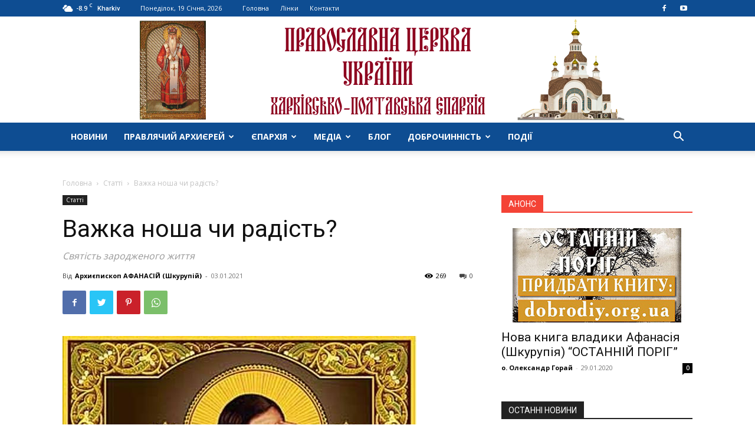

--- FILE ---
content_type: text/html; charset=UTF-8
request_url: https://uaoch.com/vazhka-nosha-chy-radist/
body_size: 46277
content:
<!doctype html >
<!--[if IE 8]>    <html class="ie8" lang="en"> <![endif]-->
<!--[if IE 9]>    <html class="ie9" lang="en"> <![endif]-->
<!--[if gt IE 8]><!--> <html lang="uk"> <!--<![endif]-->
<head>
    <title>Важка ноша чи радість? - Харківсько-Полтавська єпархія ПЦУ • Офіційний сайт</title>
    <meta charset="UTF-8" />
    <meta name="viewport" content="width=device-width, initial-scale=1.0">
    <link rel="pingback" href="https://uaoch.com/xmlrpc.php" />
    <meta name='robots' content='index, follow, max-image-preview:large, max-snippet:-1, max-video-preview:-1' />
	<style>img:is([sizes="auto" i], [sizes^="auto," i]) { contain-intrinsic-size: 3000px 1500px }</style>
	<link rel="icon" type="image/png" href="https://uaoch.com/wp-content/uploads/2018/02/logo-76x76.png"><link rel="apple-touch-icon" sizes="76x76" href="https://uaoch.com/wp-content/uploads/2018/02/logo-76x76.png"/><link rel="apple-touch-icon" sizes="120x120" href="https://uaoch.com/wp-content/uploads/2018/02/logo-120x120.png"/><link rel="apple-touch-icon" sizes="152x152" href="https://uaoch.com/wp-content/uploads/2018/02/logo-152x152.png"/><link rel="apple-touch-icon" sizes="114x114" href="https://uaoch.com/wp-content/uploads/2018/02/logo-114x114.png"/><link rel="apple-touch-icon" sizes="144x144" href="https://uaoch.com/wp-content/uploads/2018/02/logo-144x144.png"/>
	<!-- This site is optimized with the Yoast SEO plugin v26.7 - https://yoast.com/wordpress/plugins/seo/ -->
	<link rel="canonical" href="https://uaoch.com/vazhka-nosha-chy-radist/" />
	<meta property="og:locale" content="uk_UA" />
	<meta property="og:type" content="article" />
	<meta property="og:title" content="Важка ноша чи радість? - Харківсько-Полтавська єпархія ПЦУ • Офіційний сайт" />
	<meta property="og:description" content="Проблема життя і смерті є важливою сферою людського буття, адже людина прагне прожити довго й щасливо. Здається, ще Гіппократ сказав, що людина, аби продовжити своє життя, повинна не скорочувати його. [&hellip;]" />
	<meta property="og:url" content="https://uaoch.com/vazhka-nosha-chy-radist/" />
	<meta property="og:site_name" content="Харківсько-Полтавська єпархія ПЦУ • Офіційний сайт" />
	<meta property="article:publisher" content="https://www.facebook.com/profile.php?id=100064360372100" />
	<meta property="article:published_time" content="2021-01-03T21:10:35+00:00" />
	<meta property="og:image" content="https://uaoch.com/wp-content/uploads/2021/01/zitija-24-1.jpg" />
	<meta property="og:image:width" content="600" />
	<meta property="og:image:height" content="734" />
	<meta property="og:image:type" content="image/jpeg" />
	<meta name="author" content="Архиєпископ АФАНАСІЙ (Шкурупій)" />
	<meta name="twitter:card" content="summary_large_image" />
	<meta name="twitter:label1" content="Написано" />
	<meta name="twitter:data1" content="Архиєпископ АФАНАСІЙ (Шкурупій)" />
	<script type="application/ld+json" class="yoast-schema-graph">{"@context":"https://schema.org","@graph":[{"@type":"Article","@id":"https://uaoch.com/vazhka-nosha-chy-radist/#article","isPartOf":{"@id":"https://uaoch.com/vazhka-nosha-chy-radist/"},"author":{"name":"Архиєпископ АФАНАСІЙ (Шкурупій)","@id":"https://uaoch.com/#/schema/person/03f57dc2f15f088c4255c030b5248120"},"headline":"Важка ноша чи радість?","datePublished":"2021-01-03T21:10:35+00:00","mainEntityOfPage":{"@id":"https://uaoch.com/vazhka-nosha-chy-radist/"},"wordCount":2986,"commentCount":0,"image":{"@id":"https://uaoch.com/vazhka-nosha-chy-radist/#primaryimage"},"thumbnailUrl":"https://uaoch.com/wp-content/uploads/2021/01/zitija-24-1.jpg","articleSection":["Статті"],"inLanguage":"uk","potentialAction":[{"@type":"CommentAction","name":"Comment","target":["https://uaoch.com/vazhka-nosha-chy-radist/#respond"]}]},{"@type":"WebPage","@id":"https://uaoch.com/vazhka-nosha-chy-radist/","url":"https://uaoch.com/vazhka-nosha-chy-radist/","name":"Важка ноша чи радість? - Харківсько-Полтавська єпархія ПЦУ • Офіційний сайт","isPartOf":{"@id":"https://uaoch.com/#website"},"primaryImageOfPage":{"@id":"https://uaoch.com/vazhka-nosha-chy-radist/#primaryimage"},"image":{"@id":"https://uaoch.com/vazhka-nosha-chy-radist/#primaryimage"},"thumbnailUrl":"https://uaoch.com/wp-content/uploads/2021/01/zitija-24-1.jpg","datePublished":"2021-01-03T21:10:35+00:00","author":{"@id":"https://uaoch.com/#/schema/person/03f57dc2f15f088c4255c030b5248120"},"breadcrumb":{"@id":"https://uaoch.com/vazhka-nosha-chy-radist/#breadcrumb"},"inLanguage":"uk","potentialAction":[{"@type":"ReadAction","target":["https://uaoch.com/vazhka-nosha-chy-radist/"]}]},{"@type":"ImageObject","inLanguage":"uk","@id":"https://uaoch.com/vazhka-nosha-chy-radist/#primaryimage","url":"https://uaoch.com/wp-content/uploads/2021/01/zitija-24-1.jpg","contentUrl":"https://uaoch.com/wp-content/uploads/2021/01/zitija-24-1.jpg","width":600,"height":734},{"@type":"BreadcrumbList","@id":"https://uaoch.com/vazhka-nosha-chy-radist/#breadcrumb","itemListElement":[{"@type":"ListItem","position":1,"name":"Home","item":"https://uaoch.com/"},{"@type":"ListItem","position":2,"name":"Новини","item":"https://uaoch.com/novyny/"},{"@type":"ListItem","position":3,"name":"Важка ноша чи радість?"}]},{"@type":"WebSite","@id":"https://uaoch.com/#website","url":"https://uaoch.com/","name":"Харківсько-Полтавська єпархія ПЦУ • Офіційний сайт","description":"","potentialAction":[{"@type":"SearchAction","target":{"@type":"EntryPoint","urlTemplate":"https://uaoch.com/?s={search_term_string}"},"query-input":{"@type":"PropertyValueSpecification","valueRequired":true,"valueName":"search_term_string"}}],"inLanguage":"uk"},{"@type":"Person","@id":"https://uaoch.com/#/schema/person/03f57dc2f15f088c4255c030b5248120","name":"Архиєпископ АФАНАСІЙ (Шкурупій)","image":{"@type":"ImageObject","inLanguage":"uk","@id":"https://uaoch.com/#/schema/person/image/","url":"https://uaoch.com/wp-content/uploads/2018/01/Archbishop-AFANASIY-150x150.jpg","contentUrl":"https://uaoch.com/wp-content/uploads/2018/01/Archbishop-AFANASIY-150x150.jpg","caption":"Архиєпископ АФАНАСІЙ (Шкурупій)"},"sameAs":["https://uaoch.com/biografy/"],"url":"https://uaoch.com/author/arhierey/"}]}</script>
	<!-- / Yoast SEO plugin. -->


<link rel='dns-prefetch' href='//fonts.googleapis.com' />
<link rel="alternate" type="application/rss+xml" title="Харківсько-Полтавська єпархія ПЦУ • Офіційний сайт &raquo; стрічка" href="https://uaoch.com/feed/" />
<link rel="alternate" type="application/rss+xml" title="Харківсько-Полтавська єпархія ПЦУ • Офіційний сайт &raquo; Канал коментарів" href="https://uaoch.com/comments/feed/" />
<link rel="alternate" type="text/calendar" title="Харківсько-Полтавська єпархія ПЦУ • Офіційний сайт &raquo; iCal Feed" href="https://uaoch.com/podiji/?ical=1" />
<link rel="alternate" type="application/rss+xml" title="Харківсько-Полтавська єпархія ПЦУ • Офіційний сайт &raquo; Важка ноша чи радість? Канал коментарів" href="https://uaoch.com/vazhka-nosha-chy-radist/feed/" />
<style id='wp-emoji-styles-inline-css' type='text/css'>

	img.wp-smiley, img.emoji {
		display: inline !important;
		border: none !important;
		box-shadow: none !important;
		height: 1em !important;
		width: 1em !important;
		margin: 0 0.07em !important;
		vertical-align: -0.1em !important;
		background: none !important;
		padding: 0 !important;
	}
</style>
<link rel='stylesheet' id='wp-block-library-css' href='https://uaoch.com/wp-includes/css/dist/block-library/style.min.css?ver=6.7.4' type='text/css' media='all' />
<link rel='stylesheet' id='quotescollection-block-quotes-css' href='https://uaoch.com/wp-content/plugins/quotes-collection/blocks/quotes/style.css?ver=1551857492' type='text/css' media='all' />
<link rel='stylesheet' id='quotescollection-block-random-quote-css' href='https://uaoch.com/wp-content/plugins/quotes-collection/blocks/random-quote/style.css?ver=1551857492' type='text/css' media='all' />
<style id='classic-theme-styles-inline-css' type='text/css'>
/*! This file is auto-generated */
.wp-block-button__link{color:#fff;background-color:#32373c;border-radius:9999px;box-shadow:none;text-decoration:none;padding:calc(.667em + 2px) calc(1.333em + 2px);font-size:1.125em}.wp-block-file__button{background:#32373c;color:#fff;text-decoration:none}
</style>
<style id='global-styles-inline-css' type='text/css'>
:root{--wp--preset--aspect-ratio--square: 1;--wp--preset--aspect-ratio--4-3: 4/3;--wp--preset--aspect-ratio--3-4: 3/4;--wp--preset--aspect-ratio--3-2: 3/2;--wp--preset--aspect-ratio--2-3: 2/3;--wp--preset--aspect-ratio--16-9: 16/9;--wp--preset--aspect-ratio--9-16: 9/16;--wp--preset--color--black: #000000;--wp--preset--color--cyan-bluish-gray: #abb8c3;--wp--preset--color--white: #ffffff;--wp--preset--color--pale-pink: #f78da7;--wp--preset--color--vivid-red: #cf2e2e;--wp--preset--color--luminous-vivid-orange: #ff6900;--wp--preset--color--luminous-vivid-amber: #fcb900;--wp--preset--color--light-green-cyan: #7bdcb5;--wp--preset--color--vivid-green-cyan: #00d084;--wp--preset--color--pale-cyan-blue: #8ed1fc;--wp--preset--color--vivid-cyan-blue: #0693e3;--wp--preset--color--vivid-purple: #9b51e0;--wp--preset--gradient--vivid-cyan-blue-to-vivid-purple: linear-gradient(135deg,rgba(6,147,227,1) 0%,rgb(155,81,224) 100%);--wp--preset--gradient--light-green-cyan-to-vivid-green-cyan: linear-gradient(135deg,rgb(122,220,180) 0%,rgb(0,208,130) 100%);--wp--preset--gradient--luminous-vivid-amber-to-luminous-vivid-orange: linear-gradient(135deg,rgba(252,185,0,1) 0%,rgba(255,105,0,1) 100%);--wp--preset--gradient--luminous-vivid-orange-to-vivid-red: linear-gradient(135deg,rgba(255,105,0,1) 0%,rgb(207,46,46) 100%);--wp--preset--gradient--very-light-gray-to-cyan-bluish-gray: linear-gradient(135deg,rgb(238,238,238) 0%,rgb(169,184,195) 100%);--wp--preset--gradient--cool-to-warm-spectrum: linear-gradient(135deg,rgb(74,234,220) 0%,rgb(151,120,209) 20%,rgb(207,42,186) 40%,rgb(238,44,130) 60%,rgb(251,105,98) 80%,rgb(254,248,76) 100%);--wp--preset--gradient--blush-light-purple: linear-gradient(135deg,rgb(255,206,236) 0%,rgb(152,150,240) 100%);--wp--preset--gradient--blush-bordeaux: linear-gradient(135deg,rgb(254,205,165) 0%,rgb(254,45,45) 50%,rgb(107,0,62) 100%);--wp--preset--gradient--luminous-dusk: linear-gradient(135deg,rgb(255,203,112) 0%,rgb(199,81,192) 50%,rgb(65,88,208) 100%);--wp--preset--gradient--pale-ocean: linear-gradient(135deg,rgb(255,245,203) 0%,rgb(182,227,212) 50%,rgb(51,167,181) 100%);--wp--preset--gradient--electric-grass: linear-gradient(135deg,rgb(202,248,128) 0%,rgb(113,206,126) 100%);--wp--preset--gradient--midnight: linear-gradient(135deg,rgb(2,3,129) 0%,rgb(40,116,252) 100%);--wp--preset--font-size--small: 11px;--wp--preset--font-size--medium: 20px;--wp--preset--font-size--large: 32px;--wp--preset--font-size--x-large: 42px;--wp--preset--font-size--regular: 15px;--wp--preset--font-size--larger: 50px;--wp--preset--spacing--20: 0.44rem;--wp--preset--spacing--30: 0.67rem;--wp--preset--spacing--40: 1rem;--wp--preset--spacing--50: 1.5rem;--wp--preset--spacing--60: 2.25rem;--wp--preset--spacing--70: 3.38rem;--wp--preset--spacing--80: 5.06rem;--wp--preset--shadow--natural: 6px 6px 9px rgba(0, 0, 0, 0.2);--wp--preset--shadow--deep: 12px 12px 50px rgba(0, 0, 0, 0.4);--wp--preset--shadow--sharp: 6px 6px 0px rgba(0, 0, 0, 0.2);--wp--preset--shadow--outlined: 6px 6px 0px -3px rgba(255, 255, 255, 1), 6px 6px rgba(0, 0, 0, 1);--wp--preset--shadow--crisp: 6px 6px 0px rgba(0, 0, 0, 1);}:where(.is-layout-flex){gap: 0.5em;}:where(.is-layout-grid){gap: 0.5em;}body .is-layout-flex{display: flex;}.is-layout-flex{flex-wrap: wrap;align-items: center;}.is-layout-flex > :is(*, div){margin: 0;}body .is-layout-grid{display: grid;}.is-layout-grid > :is(*, div){margin: 0;}:where(.wp-block-columns.is-layout-flex){gap: 2em;}:where(.wp-block-columns.is-layout-grid){gap: 2em;}:where(.wp-block-post-template.is-layout-flex){gap: 1.25em;}:where(.wp-block-post-template.is-layout-grid){gap: 1.25em;}.has-black-color{color: var(--wp--preset--color--black) !important;}.has-cyan-bluish-gray-color{color: var(--wp--preset--color--cyan-bluish-gray) !important;}.has-white-color{color: var(--wp--preset--color--white) !important;}.has-pale-pink-color{color: var(--wp--preset--color--pale-pink) !important;}.has-vivid-red-color{color: var(--wp--preset--color--vivid-red) !important;}.has-luminous-vivid-orange-color{color: var(--wp--preset--color--luminous-vivid-orange) !important;}.has-luminous-vivid-amber-color{color: var(--wp--preset--color--luminous-vivid-amber) !important;}.has-light-green-cyan-color{color: var(--wp--preset--color--light-green-cyan) !important;}.has-vivid-green-cyan-color{color: var(--wp--preset--color--vivid-green-cyan) !important;}.has-pale-cyan-blue-color{color: var(--wp--preset--color--pale-cyan-blue) !important;}.has-vivid-cyan-blue-color{color: var(--wp--preset--color--vivid-cyan-blue) !important;}.has-vivid-purple-color{color: var(--wp--preset--color--vivid-purple) !important;}.has-black-background-color{background-color: var(--wp--preset--color--black) !important;}.has-cyan-bluish-gray-background-color{background-color: var(--wp--preset--color--cyan-bluish-gray) !important;}.has-white-background-color{background-color: var(--wp--preset--color--white) !important;}.has-pale-pink-background-color{background-color: var(--wp--preset--color--pale-pink) !important;}.has-vivid-red-background-color{background-color: var(--wp--preset--color--vivid-red) !important;}.has-luminous-vivid-orange-background-color{background-color: var(--wp--preset--color--luminous-vivid-orange) !important;}.has-luminous-vivid-amber-background-color{background-color: var(--wp--preset--color--luminous-vivid-amber) !important;}.has-light-green-cyan-background-color{background-color: var(--wp--preset--color--light-green-cyan) !important;}.has-vivid-green-cyan-background-color{background-color: var(--wp--preset--color--vivid-green-cyan) !important;}.has-pale-cyan-blue-background-color{background-color: var(--wp--preset--color--pale-cyan-blue) !important;}.has-vivid-cyan-blue-background-color{background-color: var(--wp--preset--color--vivid-cyan-blue) !important;}.has-vivid-purple-background-color{background-color: var(--wp--preset--color--vivid-purple) !important;}.has-black-border-color{border-color: var(--wp--preset--color--black) !important;}.has-cyan-bluish-gray-border-color{border-color: var(--wp--preset--color--cyan-bluish-gray) !important;}.has-white-border-color{border-color: var(--wp--preset--color--white) !important;}.has-pale-pink-border-color{border-color: var(--wp--preset--color--pale-pink) !important;}.has-vivid-red-border-color{border-color: var(--wp--preset--color--vivid-red) !important;}.has-luminous-vivid-orange-border-color{border-color: var(--wp--preset--color--luminous-vivid-orange) !important;}.has-luminous-vivid-amber-border-color{border-color: var(--wp--preset--color--luminous-vivid-amber) !important;}.has-light-green-cyan-border-color{border-color: var(--wp--preset--color--light-green-cyan) !important;}.has-vivid-green-cyan-border-color{border-color: var(--wp--preset--color--vivid-green-cyan) !important;}.has-pale-cyan-blue-border-color{border-color: var(--wp--preset--color--pale-cyan-blue) !important;}.has-vivid-cyan-blue-border-color{border-color: var(--wp--preset--color--vivid-cyan-blue) !important;}.has-vivid-purple-border-color{border-color: var(--wp--preset--color--vivid-purple) !important;}.has-vivid-cyan-blue-to-vivid-purple-gradient-background{background: var(--wp--preset--gradient--vivid-cyan-blue-to-vivid-purple) !important;}.has-light-green-cyan-to-vivid-green-cyan-gradient-background{background: var(--wp--preset--gradient--light-green-cyan-to-vivid-green-cyan) !important;}.has-luminous-vivid-amber-to-luminous-vivid-orange-gradient-background{background: var(--wp--preset--gradient--luminous-vivid-amber-to-luminous-vivid-orange) !important;}.has-luminous-vivid-orange-to-vivid-red-gradient-background{background: var(--wp--preset--gradient--luminous-vivid-orange-to-vivid-red) !important;}.has-very-light-gray-to-cyan-bluish-gray-gradient-background{background: var(--wp--preset--gradient--very-light-gray-to-cyan-bluish-gray) !important;}.has-cool-to-warm-spectrum-gradient-background{background: var(--wp--preset--gradient--cool-to-warm-spectrum) !important;}.has-blush-light-purple-gradient-background{background: var(--wp--preset--gradient--blush-light-purple) !important;}.has-blush-bordeaux-gradient-background{background: var(--wp--preset--gradient--blush-bordeaux) !important;}.has-luminous-dusk-gradient-background{background: var(--wp--preset--gradient--luminous-dusk) !important;}.has-pale-ocean-gradient-background{background: var(--wp--preset--gradient--pale-ocean) !important;}.has-electric-grass-gradient-background{background: var(--wp--preset--gradient--electric-grass) !important;}.has-midnight-gradient-background{background: var(--wp--preset--gradient--midnight) !important;}.has-small-font-size{font-size: var(--wp--preset--font-size--small) !important;}.has-medium-font-size{font-size: var(--wp--preset--font-size--medium) !important;}.has-large-font-size{font-size: var(--wp--preset--font-size--large) !important;}.has-x-large-font-size{font-size: var(--wp--preset--font-size--x-large) !important;}
:where(.wp-block-post-template.is-layout-flex){gap: 1.25em;}:where(.wp-block-post-template.is-layout-grid){gap: 1.25em;}
:where(.wp-block-columns.is-layout-flex){gap: 2em;}:where(.wp-block-columns.is-layout-grid){gap: 2em;}
:root :where(.wp-block-pullquote){font-size: 1.5em;line-height: 1.6;}
</style>
<link rel='stylesheet' id='contact-form-7-css' href='https://uaoch.com/wp-content/plugins/contact-form-7/includes/css/styles.css?ver=5.8.2' type='text/css' media='all' />
<link rel='stylesheet' id='ppress-frontend-css' href='https://uaoch.com/wp-content/plugins/wp-user-avatar/assets/css/frontend.min.css?ver=4.16.8' type='text/css' media='all' />
<link rel='stylesheet' id='ppress-flatpickr-css' href='https://uaoch.com/wp-content/plugins/wp-user-avatar/assets/flatpickr/flatpickr.min.css?ver=4.16.8' type='text/css' media='all' />
<link rel='stylesheet' id='ppress-select2-css' href='https://uaoch.com/wp-content/plugins/wp-user-avatar/assets/select2/select2.min.css?ver=6.7.4' type='text/css' media='all' />
<link rel='stylesheet' id='quotescollection-css' href='https://uaoch.com/wp-content/plugins/quotes-collection/css/quotes-collection.css?ver=2.5.2' type='text/css' media='all' />
<link rel='stylesheet' id='td-plugin-multi-purpose-css' href='https://uaoch.com/wp-content/plugins/td-composer/td-multi-purpose/style.css?ver=cc1840e9c933374cafb3d94619867f37' type='text/css' media='all' />
<link crossorigin="anonymous" rel='stylesheet' id='google-fonts-style-css' href='https://fonts.googleapis.com/css?family=Open+Sans%3A400%2C600%2C700%7CRoboto%3A400%2C500%2C700&#038;display=swap&#038;ver=12.4' type='text/css' media='all' />
<link rel='stylesheet' id='taxopress-frontend-css-css' href='https://uaoch.com/wp-content/plugins/simple-tags/assets/frontend/css/frontend.css?ver=3.43.0' type='text/css' media='all' />
<link rel='stylesheet' id='td-theme-css' href='https://uaoch.com/wp-content/themes/Newspaper/style.css?ver=12.4' type='text/css' media='all' />
<style id='td-theme-inline-css' type='text/css'>
    
        @media (max-width: 767px) {
            .td-header-desktop-wrap {
                display: none;
            }
        }
        @media (min-width: 767px) {
            .td-header-mobile-wrap {
                display: none;
            }
        }
    
	
</style>
<link rel='stylesheet' id='td-theme-child-css' href='https://uaoch.com/wp-content/themes/Newspaper-child/style.css?ver=12.4c' type='text/css' media='all' />
<link rel='stylesheet' id='js_composer_front-css' href='https://uaoch.com/wp-content/plugins/js_composer/assets/css/js_composer.min.css?ver=7.2' type='text/css' media='all' />
<link rel='stylesheet' id='td-legacy-framework-front-style-css' href='https://uaoch.com/wp-content/plugins/td-composer/legacy/Newspaper/assets/css/td_legacy_main.css?ver=cc1840e9c933374cafb3d94619867f37' type='text/css' media='all' />
<link rel='stylesheet' id='td-standard-pack-framework-front-style-css' href='https://uaoch.com/wp-content/plugins/td-standard-pack/Newspaper/assets/css/td_standard_pack_main.css?ver=d39710269e5f4389cf7661fe4fdc36f9' type='text/css' media='all' />
<link rel='stylesheet' id='tdb_style_cloud_templates_front-css' href='https://uaoch.com/wp-content/plugins/td-cloud-library/assets/css/tdb_main.css?ver=ec3d2d0202aa1c6516855c14ff9ec3ea' type='text/css' media='all' />
<script type="text/javascript" src="https://uaoch.com/wp-includes/js/jquery/jquery.min.js?ver=3.7.1" id="jquery-core-js"></script>
<script type="text/javascript" src="https://uaoch.com/wp-includes/js/jquery/jquery-migrate.min.js?ver=3.4.1" id="jquery-migrate-js"></script>
<script type="text/javascript" src="https://uaoch.com/wp-content/plugins/wp-user-avatar/assets/flatpickr/flatpickr.min.js?ver=4.16.8" id="ppress-flatpickr-js"></script>
<script type="text/javascript" src="https://uaoch.com/wp-content/plugins/wp-user-avatar/assets/select2/select2.min.js?ver=4.16.8" id="ppress-select2-js"></script>
<script type="text/javascript" id="quotescollection-js-extra">
/* <![CDATA[ */
var quotescollectionAjax = {"ajaxUrl":"https:\/\/uaoch.com\/wp-admin\/admin-ajax.php","nonce":"bebec67dcc","nextQuote":"\u041d\u0430\u0441\u0442\u0443\u043f\u043d\u0430 \u0446\u0438\u0442\u0430\u0442\u0430 \u00bb","loading":"\u0437\u0430\u0432\u0430\u043d\u0442\u0430\u0436\u0435\u043d\u043d\u044f...","error":"\u041f\u043e\u043c\u0438\u043b\u043a\u0430 \u043e\u0442\u0440\u0438\u043c\u0430\u043d\u043d\u044f \u0446\u0438\u0442\u0430\u0442\u0438","autoRefreshMax":"20","autoRefreshCount":"0"};
/* ]]> */
</script>
<script type="text/javascript" src="https://uaoch.com/wp-content/plugins/quotes-collection/js/quotes-collection.js?ver=2.5.2" id="quotescollection-js"></script>
<script type="text/javascript" src="https://uaoch.com/wp-content/plugins/simple-tags/assets/frontend/js/frontend.js?ver=3.43.0" id="taxopress-frontend-js-js"></script>
<script></script><link rel="https://api.w.org/" href="https://uaoch.com/wp-json/" /><link rel="alternate" title="JSON" type="application/json" href="https://uaoch.com/wp-json/wp/v2/posts/9174" /><link rel="EditURI" type="application/rsd+xml" title="RSD" href="https://uaoch.com/xmlrpc.php?rsd" />
<meta name="generator" content="WordPress 6.7.4" />
<link rel='shortlink' href='https://uaoch.com/?p=9174' />
<link rel="alternate" title="oEmbed (JSON)" type="application/json+oembed" href="https://uaoch.com/wp-json/oembed/1.0/embed?url=https%3A%2F%2Fuaoch.com%2Fvazhka-nosha-chy-radist%2F" />
<link rel="alternate" title="oEmbed (XML)" type="text/xml+oembed" href="https://uaoch.com/wp-json/oembed/1.0/embed?url=https%3A%2F%2Fuaoch.com%2Fvazhka-nosha-chy-radist%2F&#038;format=xml" />
<meta name="tec-api-version" content="v1"><meta name="tec-api-origin" content="https://uaoch.com"><link rel="alternate" href="https://uaoch.com/wp-json/tribe/events/v1/" /><!--[if lt IE 9]><script src="https://cdnjs.cloudflare.com/ajax/libs/html5shiv/3.7.3/html5shiv.js"></script><![endif]-->
        <script>
        window.tdb_global_vars = {"wpRestUrl":"https:\/\/uaoch.com\/wp-json\/","permalinkStructure":"\/%postname%\/"};
        window.tdb_p_autoload_vars = {"isAjax":false,"isAdminBarShowing":false,"autoloadScrollPercent":50,"postAutoloadStatus":"off","origPostEditUrl":null};
    </script>
    
    <style id="tdb-global-colors">
        :root {--accent-color: #fff;}
    </style>
	
<style type="text/css">.recentcomments a{display:inline !important;padding:0 !important;margin:0 !important;}</style><meta name="generator" content="Powered by WPBakery Page Builder - drag and drop page builder for WordPress."/>
<link rel="amphtml" href="https://uaoch.com/vazhka-nosha-chy-radist/?amp">
<!-- JS generated by theme -->

<script>
    
    

	    var tdBlocksArray = []; //here we store all the items for the current page

	    //td_block class - each ajax block uses a object of this class for requests
	    function tdBlock() {
		    this.id = '';
		    this.block_type = 1; //block type id (1-234 etc)
		    this.atts = '';
		    this.td_column_number = '';
		    this.td_current_page = 1; //
		    this.post_count = 0; //from wp
		    this.found_posts = 0; //from wp
		    this.max_num_pages = 0; //from wp
		    this.td_filter_value = ''; //current live filter value
		    this.is_ajax_running = false;
		    this.td_user_action = ''; // load more or infinite loader (used by the animation)
		    this.header_color = '';
		    this.ajax_pagination_infinite_stop = ''; //show load more at page x
	    }


        // td_js_generator - mini detector
        (function(){
            var htmlTag = document.getElementsByTagName("html")[0];

	        if ( navigator.userAgent.indexOf("MSIE 10.0") > -1 ) {
                htmlTag.className += ' ie10';
            }

            if ( !!navigator.userAgent.match(/Trident.*rv\:11\./) ) {
                htmlTag.className += ' ie11';
            }

	        if ( navigator.userAgent.indexOf("Edge") > -1 ) {
                htmlTag.className += ' ieEdge';
            }

            if ( /(iPad|iPhone|iPod)/g.test(navigator.userAgent) ) {
                htmlTag.className += ' td-md-is-ios';
            }

            var user_agent = navigator.userAgent.toLowerCase();
            if ( user_agent.indexOf("android") > -1 ) {
                htmlTag.className += ' td-md-is-android';
            }

            if ( -1 !== navigator.userAgent.indexOf('Mac OS X')  ) {
                htmlTag.className += ' td-md-is-os-x';
            }

            if ( /chrom(e|ium)/.test(navigator.userAgent.toLowerCase()) ) {
               htmlTag.className += ' td-md-is-chrome';
            }

            if ( -1 !== navigator.userAgent.indexOf('Firefox') ) {
                htmlTag.className += ' td-md-is-firefox';
            }

            if ( -1 !== navigator.userAgent.indexOf('Safari') && -1 === navigator.userAgent.indexOf('Chrome') ) {
                htmlTag.className += ' td-md-is-safari';
            }

            if( -1 !== navigator.userAgent.indexOf('IEMobile') ){
                htmlTag.className += ' td-md-is-iemobile';
            }

        })();




        var tdLocalCache = {};

        ( function () {
            "use strict";

            tdLocalCache = {
                data: {},
                remove: function (resource_id) {
                    delete tdLocalCache.data[resource_id];
                },
                exist: function (resource_id) {
                    return tdLocalCache.data.hasOwnProperty(resource_id) && tdLocalCache.data[resource_id] !== null;
                },
                get: function (resource_id) {
                    return tdLocalCache.data[resource_id];
                },
                set: function (resource_id, cachedData) {
                    tdLocalCache.remove(resource_id);
                    tdLocalCache.data[resource_id] = cachedData;
                }
            };
        })();

    
    
var td_viewport_interval_list=[{"limitBottom":767,"sidebarWidth":228},{"limitBottom":1018,"sidebarWidth":300},{"limitBottom":1140,"sidebarWidth":324}];
var td_animation_stack_effect="type0";
var tds_animation_stack=true;
var td_animation_stack_specific_selectors=".entry-thumb, img, .td-lazy-img";
var td_animation_stack_general_selectors=".td-animation-stack img, .td-animation-stack .entry-thumb, .post img, .td-animation-stack .td-lazy-img";
var tds_general_modal_image="yes";
var tdc_is_installed="yes";
var td_ajax_url="https:\/\/uaoch.com\/wp-admin\/admin-ajax.php?td_theme_name=Newspaper&v=12.4";
var td_get_template_directory_uri="https:\/\/uaoch.com\/wp-content\/plugins\/td-composer\/legacy\/common";
var tds_snap_menu="snap";
var tds_logo_on_sticky="";
var tds_header_style="9";
var td_please_wait="\u0411\u0443\u0434\u044c \u043b\u0430\u0441\u043a\u0430, \u0437\u0430\u0447\u0435\u043a\u0430\u0439\u0442\u0435 ...";
var td_email_user_pass_incorrect="\u041a\u043e\u0440\u0438\u0441\u0442\u0443\u0432\u0430\u0447 \u0430\u0431\u043e \u043f\u0430\u0440\u043e\u043b\u044c \u043d\u0435\u043f\u0440\u0430\u0432\u0438\u043b\u044c\u043d\u0438\u0439!";
var td_email_user_incorrect="\u0415\u043b\u0435\u043a\u0442\u0440\u043e\u043d\u043d\u043e\u044e \u043f\u043e\u0448\u0442\u043e\u044e \u0430\u0431\u043e \u0456\u043c'\u044f \u043a\u043e\u0440\u0438\u0441\u0442\u0443\u0432\u0430\u0447\u0430 \u043d\u0435\u043f\u0440\u0430\u0432\u0438\u043b\u044c\u043d\u043e!";
var td_email_incorrect="E-mail \u043d\u0435\u0432\u0456\u0440\u043d\u0438\u0439!";
var td_user_incorrect="Username incorrect!";
var td_email_user_empty="Email or username empty!";
var td_pass_empty="Pass empty!";
var td_pass_pattern_incorrect="Invalid Pass Pattern!";
var td_retype_pass_incorrect="Retyped Pass incorrect!";
var tds_more_articles_on_post_enable="show";
var tds_more_articles_on_post_time_to_wait="1";
var tds_more_articles_on_post_pages_distance_from_top=0;
var tds_theme_color_site_wide="#4db2ec";
var tds_smart_sidebar="";
var tdThemeName="Newspaper";
var tdThemeNameWl="Newspaper";
var td_magnific_popup_translation_tPrev="\u041f\u043e\u043f\u0435\u0440\u0435\u0434\u043d\u044f (\u043b\u0456\u0432\u043e\u0440\u0443\u0447 \u043a\u043b\u0430\u0432\u0456\u0448\u0443 \u0437\u0456 \u0441\u0442\u0440\u0456\u043b\u043a\u043e\u044e)";
var td_magnific_popup_translation_tNext="\u041d\u0430\u0441\u0442\u0443\u043f\u043d\u0438\u0439 (\u0441\u0442\u0440\u0456\u043b\u043a\u0430 \u0432\u043f\u0440\u0430\u0432\u043e)";
var td_magnific_popup_translation_tCounter="%curr% \u0437 %total%";
var td_magnific_popup_translation_ajax_tError="\u041a\u043e\u043d\u0442\u0435\u043d\u0442 \u0437 %url% \u043d\u0435 \u043c\u043e\u0436\u0435 \u0431\u0443\u0442\u0438 \u0437\u0430\u0432\u0430\u043d\u0442\u0430\u0436\u0435\u043d\u0438\u0439.";
var td_magnific_popup_translation_image_tError="\u0417\u043e\u0431\u0440\u0430\u0436\u0435\u043d\u043d\u044f #%curr% \u043d\u0435 \u043c\u043e\u0436\u0435 \u0431\u0443\u0442\u0438 \u0437\u0430\u0432\u0430\u043d\u0442\u0430\u0436\u0435\u043d\u0438\u0439.";
var tdBlockNonce="3df0e3fc54";
var tdDateNamesI18n={"month_names":["\u0421\u0456\u0447\u0435\u043d\u044c","\u041b\u044e\u0442\u0438\u0439","\u0411\u0435\u0440\u0435\u0437\u0435\u043d\u044c","\u041a\u0432\u0456\u0442\u0435\u043d\u044c","\u0422\u0440\u0430\u0432\u0435\u043d\u044c","\u0427\u0435\u0440\u0432\u0435\u043d\u044c","\u041b\u0438\u043f\u0435\u043d\u044c","\u0421\u0435\u0440\u043f\u0435\u043d\u044c","\u0412\u0435\u0440\u0435\u0441\u0435\u043d\u044c","\u0416\u043e\u0432\u0442\u0435\u043d\u044c","\u041b\u0438\u0441\u0442\u043e\u043f\u0430\u0434","\u0413\u0440\u0443\u0434\u0435\u043d\u044c"],"month_names_short":["\u0421\u0456\u0447","\u041b\u044e\u0442","\u0411\u0435\u0440","\u041a\u0432\u0456","\u0422\u0440\u0430","\u0427\u0435\u0440","\u041b\u0438\u043f","\u0421\u0435\u0440","\u0412\u0435\u0440","\u0416\u043e\u0432","\u041b\u0438\u0441","\u0413\u0440\u0443"],"day_names":["\u041d\u0435\u0434\u0456\u043b\u044f","\u041f\u043e\u043d\u0435\u0434\u0456\u043b\u043e\u043a","\u0412\u0456\u0432\u0442\u043e\u0440\u043e\u043a","\u0421\u0435\u0440\u0435\u0434\u0430","\u0427\u0435\u0442\u0432\u0435\u0440","\u041f\u2019\u044f\u0442\u043d\u0438\u0446\u044f","\u0421\u0443\u0431\u043e\u0442\u0430"],"day_names_short":["\u041d\u0434","\u041f\u043d","\u0412\u0442","\u0421\u0440","\u0427\u0442","\u041f\u0442","\u0421\u0431"]};
var tdb_modal_confirm="Save";
var tdb_modal_cancel="Cancel";
var tdb_modal_confirm_alt="Yes";
var tdb_modal_cancel_alt="No";
var td_ad_background_click_link="";
var td_ad_background_click_target="";
</script>


<!-- Header style compiled by theme -->

<style>
    
.td-module-exclusive .td-module-title a:before {
        content: 'ЭКСКЛЮЗИВНЫЙ';
    }.td-header-wrap .td-header-top-menu-full,
    .td-header-wrap .top-header-menu .sub-menu,
    .tdm-header-style-1.td-header-wrap .td-header-top-menu-full,
    .tdm-header-style-1.td-header-wrap .top-header-menu .sub-menu,
    .tdm-header-style-2.td-header-wrap .td-header-top-menu-full,
    .tdm-header-style-2.td-header-wrap .top-header-menu .sub-menu,
    .tdm-header-style-3.td-header-wrap .td-header-top-menu-full,
    .tdm-header-style-3.td-header-wrap .top-header-menu .sub-menu {
        background-color: #0e4d92;
    }
    .td-header-style-8 .td-header-top-menu-full {
        background-color: transparent;
    }
    .td-header-style-8 .td-header-top-menu-full .td-header-top-menu {
        background-color: #0e4d92;
        padding-left: 15px;
        padding-right: 15px;
    }

    .td-header-wrap .td-header-top-menu-full .td-header-top-menu,
    .td-header-wrap .td-header-top-menu-full {
        border-bottom: none;
    }


    
    .td-header-top-menu,
    .td-header-top-menu a,
    .td-header-wrap .td-header-top-menu-full .td-header-top-menu,
    .td-header-wrap .td-header-top-menu-full a,
    .td-header-style-8 .td-header-top-menu,
    .td-header-style-8 .td-header-top-menu a,
    .td-header-top-menu .td-drop-down-search .entry-title a {
        color: #ffffff;
    }

    
    .top-header-menu .current-menu-item > a,
    .top-header-menu .current-menu-ancestor > a,
    .top-header-menu .current-category-ancestor > a,
    .top-header-menu li a:hover,
    .td-header-sp-top-widget .td-icon-search:hover {
        color: #4db2ec;
    }

    
    .td-header-wrap .td-header-sp-top-widget .td-icon-font,
    .td-header-style-7 .td-header-top-menu .td-social-icon-wrap .td-icon-font {
        color: #ffffff;
    }

    
    .td-header-wrap .td-header-sp-top-widget i.td-icon-font:hover {
        color: #4db2ec;
    }


    
    .td-header-wrap .td-header-menu-wrap-full,
    .td-header-menu-wrap.td-affix,
    .td-header-style-3 .td-header-main-menu,
    .td-header-style-3 .td-affix .td-header-main-menu,
    .td-header-style-4 .td-header-main-menu,
    .td-header-style-4 .td-affix .td-header-main-menu,
    .td-header-style-8 .td-header-menu-wrap.td-affix,
    .td-header-style-8 .td-header-top-menu-full {
        background-color: #0e4d92;
    }
    .td-boxed-layout .td-header-style-3 .td-header-menu-wrap,
    .td-boxed-layout .td-header-style-4 .td-header-menu-wrap,
    .td-header-style-3 .td_stretch_content .td-header-menu-wrap,
    .td-header-style-4 .td_stretch_content .td-header-menu-wrap {
    	background-color: #0e4d92 !important;
    }
    @media (min-width: 1019px) {
        .td-header-style-1 .td-header-sp-recs,
        .td-header-style-1 .td-header-sp-logo {
            margin-bottom: 28px;
        }
    }
    @media (min-width: 768px) and (max-width: 1018px) {
        .td-header-style-1 .td-header-sp-recs,
        .td-header-style-1 .td-header-sp-logo {
            margin-bottom: 14px;
        }
    }
    .td-header-style-7 .td-header-top-menu {
        border-bottom: none;
    }

    
    .sf-menu > .current-menu-item > a:after,
    .sf-menu > .current-menu-ancestor > a:after,
    .sf-menu > .current-category-ancestor > a:after,
    .sf-menu > li:hover > a:after,
    .sf-menu > .sfHover > a:after,
    .td_block_mega_menu .td-next-prev-wrap a:hover,
    .td-mega-span .td-post-category:hover,
     .td-header-wrap .black-menu .sf-menu > li > a:hover,
    .td-header-wrap .black-menu .sf-menu > .current-menu-ancestor > a,
    .td-header-wrap .black-menu .sf-menu > .sfHover > a,
    .td-header-wrap .black-menu .sf-menu > .current-menu-item > a,
    .td-header-wrap .black-menu .sf-menu > .current-menu-ancestor > a,
    .td-header-wrap .black-menu .sf-menu > .current-category-ancestor > a,
    .tdm-menu-active-style5 .tdm-header .td-header-menu-wrap .sf-menu > .current-menu-item > a,
    .tdm-menu-active-style5 .tdm-header .td-header-menu-wrap .sf-menu > .current-menu-ancestor > a,
    .tdm-menu-active-style5 .tdm-header .td-header-menu-wrap .sf-menu > .current-category-ancestor > a,
    .tdm-menu-active-style5 .tdm-header .td-header-menu-wrap .sf-menu > li > a:hover,
    .tdm-menu-active-style5 .tdm-header .td-header-menu-wrap .sf-menu > .sfHover > a {
        background-color: #4db2ec;
    }
    .td_block_mega_menu .td-next-prev-wrap a:hover,
    .tdm-menu-active-style4 .tdm-header .sf-menu > .current-menu-item > a,
    .tdm-menu-active-style4 .tdm-header .sf-menu > .current-menu-ancestor > a,
    .tdm-menu-active-style4 .tdm-header .sf-menu > .current-category-ancestor > a,
    .tdm-menu-active-style4 .tdm-header .sf-menu > li > a:hover,
    .tdm-menu-active-style4 .tdm-header .sf-menu > .sfHover > a {
        border-color: #4db2ec;
    }
    .header-search-wrap .td-drop-down-search:before {
        border-color: transparent transparent #4db2ec transparent;
    }
    .td_mega_menu_sub_cats .cur-sub-cat,
    .td_mod_mega_menu:hover .entry-title a,
    .td-theme-wrap .sf-menu ul .td-menu-item > a:hover,
    .td-theme-wrap .sf-menu ul .sfHover > a,
    .td-theme-wrap .sf-menu ul .current-menu-ancestor > a,
    .td-theme-wrap .sf-menu ul .current-category-ancestor > a,
    .td-theme-wrap .sf-menu ul .current-menu-item > a,
    .tdm-menu-active-style3 .tdm-header.td-header-wrap .sf-menu > .current-menu-item > a,
    .tdm-menu-active-style3 .tdm-header.td-header-wrap .sf-menu > .current-menu-ancestor > a,
    .tdm-menu-active-style3 .tdm-header.td-header-wrap .sf-menu > .current-category-ancestor > a,
    .tdm-menu-active-style3 .tdm-header.td-header-wrap .sf-menu > li > a:hover,
    .tdm-menu-active-style3 .tdm-header.td-header-wrap .sf-menu > .sfHover > a {
        color: #4db2ec;
    }
    

    
    .td-header-wrap .td-header-menu-wrap .sf-menu > li > a,
    .td-header-wrap .td-header-menu-social .td-social-icon-wrap a,
    .td-header-style-4 .td-header-menu-social .td-social-icon-wrap i,
    .td-header-style-5 .td-header-menu-social .td-social-icon-wrap i,
    .td-header-style-6 .td-header-menu-social .td-social-icon-wrap i,
    .td-header-style-12 .td-header-menu-social .td-social-icon-wrap i,
    .td-header-wrap .header-search-wrap #td-header-search-button .td-icon-search {
        color: #ffffff;
    }
    .td-header-wrap .td-header-menu-social + .td-search-wrapper #td-header-search-button:before {
      background-color: #ffffff;
    }
    
    
    
    .td-header-menu-wrap.td-affix,
    .td-header-style-3 .td-affix .td-header-main-menu,
    .td-header-style-4 .td-affix .td-header-main-menu,
    .td-header-style-8 .td-header-menu-wrap.td-affix {
        background-color: #0e4d92;
    }
   
    
    
    .td-affix .sf-menu > .current-menu-item > a:after,
    .td-affix .sf-menu > .current-menu-ancestor > a:after,
    .td-affix .sf-menu > .current-category-ancestor > a:after,
    .td-affix .sf-menu > li:hover > a:after,
    .td-affix .sf-menu > .sfHover > a:after,
    .td-header-wrap .td-affix .black-menu .sf-menu > li > a:hover,
    .td-header-wrap .td-affix .black-menu .sf-menu > .current-menu-ancestor > a,
    .td-header-wrap .td-affix .black-menu .sf-menu > .sfHover > a,
    .td-affix  .header-search-wrap .td-drop-down-search:after,
    .td-affix  .header-search-wrap .td-drop-down-search .btn:hover,
    .td-header-wrap .td-affix  .black-menu .sf-menu > .current-menu-item > a,
    .td-header-wrap .td-affix  .black-menu .sf-menu > .current-menu-ancestor > a,
    .td-header-wrap .td-affix  .black-menu .sf-menu > .current-category-ancestor > a,
    .tdm-menu-active-style5 .tdm-header .td-header-menu-wrap.td-affix .sf-menu > .current-menu-item > a,
    .tdm-menu-active-style5 .tdm-header .td-header-menu-wrap.td-affix .sf-menu > .current-menu-ancestor > a,
    .tdm-menu-active-style5 .tdm-header .td-header-menu-wrap.td-affix .sf-menu > .current-category-ancestor > a,
    .tdm-menu-active-style5 .tdm-header .td-header-menu-wrap.td-affix .sf-menu > li > a:hover,
    .tdm-menu-active-style5 .tdm-header .td-header-menu-wrap.td-affix .sf-menu > .sfHover > a {
        background-color: #4db2ec;
    }
    .td-affix  .header-search-wrap .td-drop-down-search:before {
        border-color: transparent transparent #4db2ec transparent;
    }
    .tdm-menu-active-style4 .tdm-header .td-affix .sf-menu > .current-menu-item > a,
    .tdm-menu-active-style4 .tdm-header .td-affix .sf-menu > .current-menu-ancestor > a,
    .tdm-menu-active-style4 .tdm-header .td-affix .sf-menu > .current-category-ancestor > a,
    .tdm-menu-active-style4 .tdm-header .td-affix .sf-menu > li > a:hover,
    .tdm-menu-active-style4 .tdm-header .td-affix .sf-menu > .sfHover > a {
        border-color: #4db2ec;
    }
    .td-theme-wrap .td-affix .sf-menu ul .td-menu-item > a:hover,
    .td-theme-wrap .td-affix .sf-menu ul .sfHover > a,
    .td-theme-wrap .td-affix .sf-menu ul .current-menu-ancestor > a,
    .td-theme-wrap .td-affix .sf-menu ul .current-category-ancestor > a,
    .td-theme-wrap .td-affix .sf-menu ul .current-menu-item > a,
    .tdm-menu-active-style3 .tdm-header .td-affix .sf-menu > .current-menu-item > a,
    .tdm-menu-active-style3 .tdm-header .td-affix .sf-menu > .current-menu-ancestor > a,
    .tdm-menu-active-style3 .tdm-header .td-affix .sf-menu > .current-category-ancestor > a,
    .tdm-menu-active-style3 .tdm-header .td-affix .sf-menu > li > a:hover,
    .tdm-menu-active-style3 .tdm-header .td-affix .sf-menu > .sfHover > a {
        color: #4db2ec;
    }
    
    .td-header-wrap .td-header-menu-wrap.td-affix .sf-menu > li > a,
    .td-header-wrap .td-affix .td-header-menu-social .td-social-icon-wrap a,
    .td-header-style-4 .td-affix .td-header-menu-social .td-social-icon-wrap i,
    .td-header-style-5 .td-affix .td-header-menu-social .td-social-icon-wrap i,
    .td-header-style-6 .td-affix .td-header-menu-social .td-social-icon-wrap i,
    .td-header-style-12 .td-affix .td-header-menu-social .td-social-icon-wrap i,
    .td-header-wrap .td-affix .header-search-wrap .td-icon-search {
        color: #ffffff;
    }
    .td-header-wrap .td-affix .td-header-menu-social + .td-search-wrapper #td-header-search-button:before {
        background-color: #ffffff;
    }


    
    .td-header-wrap .td-header-menu-social .td-social-icon-wrap a {
        color: #ffffff;
    }
    
    .td-header-wrap .td-header-menu-social .td-social-icon-wrap:hover i {
        color: #4db2ec;
    }
.td-module-exclusive .td-module-title a:before {
        content: 'ЭКСКЛЮЗИВНЫЙ';
    }.td-header-wrap .td-header-top-menu-full,
    .td-header-wrap .top-header-menu .sub-menu,
    .tdm-header-style-1.td-header-wrap .td-header-top-menu-full,
    .tdm-header-style-1.td-header-wrap .top-header-menu .sub-menu,
    .tdm-header-style-2.td-header-wrap .td-header-top-menu-full,
    .tdm-header-style-2.td-header-wrap .top-header-menu .sub-menu,
    .tdm-header-style-3.td-header-wrap .td-header-top-menu-full,
    .tdm-header-style-3.td-header-wrap .top-header-menu .sub-menu {
        background-color: #0e4d92;
    }
    .td-header-style-8 .td-header-top-menu-full {
        background-color: transparent;
    }
    .td-header-style-8 .td-header-top-menu-full .td-header-top-menu {
        background-color: #0e4d92;
        padding-left: 15px;
        padding-right: 15px;
    }

    .td-header-wrap .td-header-top-menu-full .td-header-top-menu,
    .td-header-wrap .td-header-top-menu-full {
        border-bottom: none;
    }


    
    .td-header-top-menu,
    .td-header-top-menu a,
    .td-header-wrap .td-header-top-menu-full .td-header-top-menu,
    .td-header-wrap .td-header-top-menu-full a,
    .td-header-style-8 .td-header-top-menu,
    .td-header-style-8 .td-header-top-menu a,
    .td-header-top-menu .td-drop-down-search .entry-title a {
        color: #ffffff;
    }

    
    .top-header-menu .current-menu-item > a,
    .top-header-menu .current-menu-ancestor > a,
    .top-header-menu .current-category-ancestor > a,
    .top-header-menu li a:hover,
    .td-header-sp-top-widget .td-icon-search:hover {
        color: #4db2ec;
    }

    
    .td-header-wrap .td-header-sp-top-widget .td-icon-font,
    .td-header-style-7 .td-header-top-menu .td-social-icon-wrap .td-icon-font {
        color: #ffffff;
    }

    
    .td-header-wrap .td-header-sp-top-widget i.td-icon-font:hover {
        color: #4db2ec;
    }


    
    .td-header-wrap .td-header-menu-wrap-full,
    .td-header-menu-wrap.td-affix,
    .td-header-style-3 .td-header-main-menu,
    .td-header-style-3 .td-affix .td-header-main-menu,
    .td-header-style-4 .td-header-main-menu,
    .td-header-style-4 .td-affix .td-header-main-menu,
    .td-header-style-8 .td-header-menu-wrap.td-affix,
    .td-header-style-8 .td-header-top-menu-full {
        background-color: #0e4d92;
    }
    .td-boxed-layout .td-header-style-3 .td-header-menu-wrap,
    .td-boxed-layout .td-header-style-4 .td-header-menu-wrap,
    .td-header-style-3 .td_stretch_content .td-header-menu-wrap,
    .td-header-style-4 .td_stretch_content .td-header-menu-wrap {
    	background-color: #0e4d92 !important;
    }
    @media (min-width: 1019px) {
        .td-header-style-1 .td-header-sp-recs,
        .td-header-style-1 .td-header-sp-logo {
            margin-bottom: 28px;
        }
    }
    @media (min-width: 768px) and (max-width: 1018px) {
        .td-header-style-1 .td-header-sp-recs,
        .td-header-style-1 .td-header-sp-logo {
            margin-bottom: 14px;
        }
    }
    .td-header-style-7 .td-header-top-menu {
        border-bottom: none;
    }

    
    .sf-menu > .current-menu-item > a:after,
    .sf-menu > .current-menu-ancestor > a:after,
    .sf-menu > .current-category-ancestor > a:after,
    .sf-menu > li:hover > a:after,
    .sf-menu > .sfHover > a:after,
    .td_block_mega_menu .td-next-prev-wrap a:hover,
    .td-mega-span .td-post-category:hover,
     .td-header-wrap .black-menu .sf-menu > li > a:hover,
    .td-header-wrap .black-menu .sf-menu > .current-menu-ancestor > a,
    .td-header-wrap .black-menu .sf-menu > .sfHover > a,
    .td-header-wrap .black-menu .sf-menu > .current-menu-item > a,
    .td-header-wrap .black-menu .sf-menu > .current-menu-ancestor > a,
    .td-header-wrap .black-menu .sf-menu > .current-category-ancestor > a,
    .tdm-menu-active-style5 .tdm-header .td-header-menu-wrap .sf-menu > .current-menu-item > a,
    .tdm-menu-active-style5 .tdm-header .td-header-menu-wrap .sf-menu > .current-menu-ancestor > a,
    .tdm-menu-active-style5 .tdm-header .td-header-menu-wrap .sf-menu > .current-category-ancestor > a,
    .tdm-menu-active-style5 .tdm-header .td-header-menu-wrap .sf-menu > li > a:hover,
    .tdm-menu-active-style5 .tdm-header .td-header-menu-wrap .sf-menu > .sfHover > a {
        background-color: #4db2ec;
    }
    .td_block_mega_menu .td-next-prev-wrap a:hover,
    .tdm-menu-active-style4 .tdm-header .sf-menu > .current-menu-item > a,
    .tdm-menu-active-style4 .tdm-header .sf-menu > .current-menu-ancestor > a,
    .tdm-menu-active-style4 .tdm-header .sf-menu > .current-category-ancestor > a,
    .tdm-menu-active-style4 .tdm-header .sf-menu > li > a:hover,
    .tdm-menu-active-style4 .tdm-header .sf-menu > .sfHover > a {
        border-color: #4db2ec;
    }
    .header-search-wrap .td-drop-down-search:before {
        border-color: transparent transparent #4db2ec transparent;
    }
    .td_mega_menu_sub_cats .cur-sub-cat,
    .td_mod_mega_menu:hover .entry-title a,
    .td-theme-wrap .sf-menu ul .td-menu-item > a:hover,
    .td-theme-wrap .sf-menu ul .sfHover > a,
    .td-theme-wrap .sf-menu ul .current-menu-ancestor > a,
    .td-theme-wrap .sf-menu ul .current-category-ancestor > a,
    .td-theme-wrap .sf-menu ul .current-menu-item > a,
    .tdm-menu-active-style3 .tdm-header.td-header-wrap .sf-menu > .current-menu-item > a,
    .tdm-menu-active-style3 .tdm-header.td-header-wrap .sf-menu > .current-menu-ancestor > a,
    .tdm-menu-active-style3 .tdm-header.td-header-wrap .sf-menu > .current-category-ancestor > a,
    .tdm-menu-active-style3 .tdm-header.td-header-wrap .sf-menu > li > a:hover,
    .tdm-menu-active-style3 .tdm-header.td-header-wrap .sf-menu > .sfHover > a {
        color: #4db2ec;
    }
    

    
    .td-header-wrap .td-header-menu-wrap .sf-menu > li > a,
    .td-header-wrap .td-header-menu-social .td-social-icon-wrap a,
    .td-header-style-4 .td-header-menu-social .td-social-icon-wrap i,
    .td-header-style-5 .td-header-menu-social .td-social-icon-wrap i,
    .td-header-style-6 .td-header-menu-social .td-social-icon-wrap i,
    .td-header-style-12 .td-header-menu-social .td-social-icon-wrap i,
    .td-header-wrap .header-search-wrap #td-header-search-button .td-icon-search {
        color: #ffffff;
    }
    .td-header-wrap .td-header-menu-social + .td-search-wrapper #td-header-search-button:before {
      background-color: #ffffff;
    }
    
    
    
    .td-header-menu-wrap.td-affix,
    .td-header-style-3 .td-affix .td-header-main-menu,
    .td-header-style-4 .td-affix .td-header-main-menu,
    .td-header-style-8 .td-header-menu-wrap.td-affix {
        background-color: #0e4d92;
    }
   
    
    
    .td-affix .sf-menu > .current-menu-item > a:after,
    .td-affix .sf-menu > .current-menu-ancestor > a:after,
    .td-affix .sf-menu > .current-category-ancestor > a:after,
    .td-affix .sf-menu > li:hover > a:after,
    .td-affix .sf-menu > .sfHover > a:after,
    .td-header-wrap .td-affix .black-menu .sf-menu > li > a:hover,
    .td-header-wrap .td-affix .black-menu .sf-menu > .current-menu-ancestor > a,
    .td-header-wrap .td-affix .black-menu .sf-menu > .sfHover > a,
    .td-affix  .header-search-wrap .td-drop-down-search:after,
    .td-affix  .header-search-wrap .td-drop-down-search .btn:hover,
    .td-header-wrap .td-affix  .black-menu .sf-menu > .current-menu-item > a,
    .td-header-wrap .td-affix  .black-menu .sf-menu > .current-menu-ancestor > a,
    .td-header-wrap .td-affix  .black-menu .sf-menu > .current-category-ancestor > a,
    .tdm-menu-active-style5 .tdm-header .td-header-menu-wrap.td-affix .sf-menu > .current-menu-item > a,
    .tdm-menu-active-style5 .tdm-header .td-header-menu-wrap.td-affix .sf-menu > .current-menu-ancestor > a,
    .tdm-menu-active-style5 .tdm-header .td-header-menu-wrap.td-affix .sf-menu > .current-category-ancestor > a,
    .tdm-menu-active-style5 .tdm-header .td-header-menu-wrap.td-affix .sf-menu > li > a:hover,
    .tdm-menu-active-style5 .tdm-header .td-header-menu-wrap.td-affix .sf-menu > .sfHover > a {
        background-color: #4db2ec;
    }
    .td-affix  .header-search-wrap .td-drop-down-search:before {
        border-color: transparent transparent #4db2ec transparent;
    }
    .tdm-menu-active-style4 .tdm-header .td-affix .sf-menu > .current-menu-item > a,
    .tdm-menu-active-style4 .tdm-header .td-affix .sf-menu > .current-menu-ancestor > a,
    .tdm-menu-active-style4 .tdm-header .td-affix .sf-menu > .current-category-ancestor > a,
    .tdm-menu-active-style4 .tdm-header .td-affix .sf-menu > li > a:hover,
    .tdm-menu-active-style4 .tdm-header .td-affix .sf-menu > .sfHover > a {
        border-color: #4db2ec;
    }
    .td-theme-wrap .td-affix .sf-menu ul .td-menu-item > a:hover,
    .td-theme-wrap .td-affix .sf-menu ul .sfHover > a,
    .td-theme-wrap .td-affix .sf-menu ul .current-menu-ancestor > a,
    .td-theme-wrap .td-affix .sf-menu ul .current-category-ancestor > a,
    .td-theme-wrap .td-affix .sf-menu ul .current-menu-item > a,
    .tdm-menu-active-style3 .tdm-header .td-affix .sf-menu > .current-menu-item > a,
    .tdm-menu-active-style3 .tdm-header .td-affix .sf-menu > .current-menu-ancestor > a,
    .tdm-menu-active-style3 .tdm-header .td-affix .sf-menu > .current-category-ancestor > a,
    .tdm-menu-active-style3 .tdm-header .td-affix .sf-menu > li > a:hover,
    .tdm-menu-active-style3 .tdm-header .td-affix .sf-menu > .sfHover > a {
        color: #4db2ec;
    }
    
    .td-header-wrap .td-header-menu-wrap.td-affix .sf-menu > li > a,
    .td-header-wrap .td-affix .td-header-menu-social .td-social-icon-wrap a,
    .td-header-style-4 .td-affix .td-header-menu-social .td-social-icon-wrap i,
    .td-header-style-5 .td-affix .td-header-menu-social .td-social-icon-wrap i,
    .td-header-style-6 .td-affix .td-header-menu-social .td-social-icon-wrap i,
    .td-header-style-12 .td-affix .td-header-menu-social .td-social-icon-wrap i,
    .td-header-wrap .td-affix .header-search-wrap .td-icon-search {
        color: #ffffff;
    }
    .td-header-wrap .td-affix .td-header-menu-social + .td-search-wrapper #td-header-search-button:before {
        background-color: #ffffff;
    }


    
    .td-header-wrap .td-header-menu-social .td-social-icon-wrap a {
        color: #ffffff;
    }
    
    .td-header-wrap .td-header-menu-social .td-social-icon-wrap:hover i {
        color: #4db2ec;
    }
</style>

<!-- Global site tag (gtag.js) - Google Analytics -->

<script>
  window.dataLayer = window.dataLayer || [];
  function gtag(){dataLayer.push(arguments);}
  gtag('js', new Date());

  gtag('config', 'UA-112869798-1');
</script>



<script type="application/ld+json">
    {
        "@context": "http://schema.org",
        "@type": "BreadcrumbList",
        "itemListElement": [
            {
                "@type": "ListItem",
                "position": 1,
                "item": {
                    "@type": "WebSite",
                    "@id": "https://uaoch.com/",
                    "name": "Головна"
                }
            },
            {
                "@type": "ListItem",
                "position": 2,
                    "item": {
                    "@type": "WebPage",
                    "@id": "https://uaoch.com/category/statti/",
                    "name": "Статті"
                }
            }
            ,{
                "@type": "ListItem",
                "position": 3,
                    "item": {
                    "@type": "WebPage",
                    "@id": "https://uaoch.com/vazhka-nosha-chy-radist/",
                    "name": "Важка ноша чи радість?"                                
                }
            }    
        ]
    }
</script>

<!-- Button style compiled by theme -->

<style>
    
</style>

<noscript><style> .wpb_animate_when_almost_visible { opacity: 1; }</style></noscript>	<style id="tdw-css-placeholder"></style></head>

<body data-rsssl=1 class="post-template-default single single-post postid-9174 single-format-standard td-standard-pack tribe-no-js page-template-newspaper-child-theme vazhka-nosha-chy-radist global-block-template-1 wpb-js-composer js-comp-ver-7.2 vc_responsive td-animation-stack-type0 td-full-layout" itemscope="itemscope" itemtype="https://schema.org/WebPage">

            <div class="td-scroll-up  td-hide-scroll-up-on-mob" style="display:none;"><i class="td-icon-menu-up"></i></div>
    
    <div class="td-menu-background" style="visibility:hidden"></div>
<div id="td-mobile-nav" style="visibility:hidden">
    <div class="td-mobile-container">
        <!-- mobile menu top section -->
        <div class="td-menu-socials-wrap">
            <!-- socials -->
            <div class="td-menu-socials">
                
        <span class="td-social-icon-wrap">
            <a target="_blank" href="https://www.facebook.com/%D0%A5%D0%B0%D1%80%D0%BA%D1%96%D0%B2%D1%81%D1%8C%D0%BA%D0%BE-%D0%9F%D0%BE%D0%BB%D1%82%D0%B0%D0%B2%D1%81%D1%8C%D0%BA%D0%B0-%D1%94%D0%BF%D0%B0%D1%80%D1%85%D1%96%D1%8F-%D0%A3%D0%90%D0%9F%D0%A6-250385011701113/" title="Facebook">
                <i class="td-icon-font td-icon-facebook"></i>
            </a>
        </span>
        <span class="td-social-icon-wrap">
            <a target="_blank" href="https://www.youtube.com/channel/UCLnVaNMdqpZZLa8ZhxOChnA" title="Youtube">
                <i class="td-icon-font td-icon-youtube"></i>
            </a>
        </span>            </div>
            <!-- close button -->
            <div class="td-mobile-close">
                <span><i class="td-icon-close-mobile"></i></span>
            </div>
        </div>

        <!-- login section -->
        
        <!-- menu section -->
        <div class="td-mobile-content">
            <div class="menu-main-menu-container"><ul id="menu-main-menu" class="td-mobile-main-menu"><li id="menu-item-3703" class="menu-item menu-item-type-post_type menu-item-object-page current_page_parent menu-item-first menu-item-3703"><a href="https://uaoch.com/novyny/">Новини</a></li>
<li id="menu-item-3708" class="menu-item menu-item-type-custom menu-item-object-custom menu-item-has-children menu-item-3708"><a>Правлячий архиєрей<i class="td-icon-menu-right td-element-after"></i></a>
<ul class="sub-menu">
	<li id="menu-item-3709" class="menu-item menu-item-type-post_type menu-item-object-page menu-item-3709"><a href="https://uaoch.com/biografy/">Біографія</a></li>
	<li id="menu-item-3724" class="menu-item menu-item-type-taxonomy menu-item-object-category menu-item-3724"><a href="https://uaoch.com/category/propovidi/">Проповіді</a></li>
	<li id="menu-item-4075" class="menu-item menu-item-type-taxonomy menu-item-object-category menu-item-4075"><a href="https://uaoch.com/category/poslannya/">Послання</a></li>
	<li id="menu-item-4023" class="menu-item menu-item-type-taxonomy menu-item-object-category current-post-ancestor current-menu-parent current-post-parent menu-item-4023"><a href="https://uaoch.com/category/statti/">Статті</a></li>
	<li id="menu-item-4277" class="menu-item menu-item-type-taxonomy menu-item-object-category menu-item-4277"><a href="https://uaoch.com/category/intervyu/">Інтерв&#8217;ю</a></li>
	<li id="menu-item-3725" class="menu-item menu-item-type-taxonomy menu-item-object-category menu-item-3725"><a href="https://uaoch.com/category/tvorchist/">Творчість</a></li>
</ul>
</li>
<li id="menu-item-3710" class="menu-item menu-item-type-custom menu-item-object-custom menu-item-has-children menu-item-3710"><a>Єпархія<i class="td-icon-menu-right td-element-after"></i></a>
<ul class="sub-menu">
	<li id="menu-item-3723" class="menu-item menu-item-type-post_type menu-item-object-page menu-item-3723"><a href="https://uaoch.com/parafiji/">Парафії</a></li>
	<li id="menu-item-3722" class="menu-item menu-item-type-post_type menu-item-object-page menu-item-3722"><a href="https://uaoch.com/duhovenstvo/">Духовенство</a></li>
	<li id="menu-item-3721" class="menu-item menu-item-type-post_type menu-item-object-page menu-item-3721"><a href="https://uaoch.com/monastyri/">Монастирі</a></li>
	<li id="menu-item-3720" class="menu-item menu-item-type-post_type menu-item-object-page menu-item-3720"><a href="https://uaoch.com/sestrynstva/">Сестринства</a></li>
	<li id="menu-item-3985" class="menu-item menu-item-type-custom menu-item-object-custom menu-item-3985"><a href="http://">Святині</a></li>
</ul>
</li>
<li id="menu-item-3731" class="menu-item menu-item-type-custom menu-item-object-custom menu-item-has-children menu-item-3731"><a>Медіа<i class="td-icon-menu-right td-element-after"></i></a>
<ul class="sub-menu">
	<li id="menu-item-3736" class="menu-item menu-item-type-taxonomy menu-item-object-category menu-item-3736"><a href="https://uaoch.com/category/video-z-arhyereem/">Відео з архиєреєм</a></li>
	<li id="menu-item-3737" class="menu-item menu-item-type-taxonomy menu-item-object-category menu-item-3737"><a href="https://uaoch.com/category/duhovni-besidy-z-arhyereem/">Духовні бесіди з архиєреєм</a></li>
	<li id="menu-item-3805" class="menu-item menu-item-type-post_type menu-item-object-page menu-item-3805"><a href="https://uaoch.com/fotohalereya/">Фотогалерея</a></li>
</ul>
</li>
<li id="menu-item-3707" class="menu-item menu-item-type-taxonomy menu-item-object-category menu-item-3707"><a href="https://uaoch.com/category/blog/">Блог</a></li>
<li id="menu-item-3735" class="menu-item menu-item-type-custom menu-item-object-custom menu-item-has-children menu-item-3735"><a>Доброчинність<i class="td-icon-menu-right td-element-after"></i></a>
<ul class="sub-menu">
	<li id="menu-item-3804" class="menu-item menu-item-type-post_type menu-item-object-page menu-item-3804"><a href="https://uaoch.com/muzej-patriarha-mstyslava/">Музей Патріарха Мстислава</a></li>
</ul>
</li>
<li id="menu-item-4275" class="menu-item menu-item-type-custom menu-item-object-custom menu-item-4275"><a href="https://uaoch.com/podiji/">Події</a></li>
</ul></div>        </div>
    </div>

    <!-- register/login section -->
    </div>    <div class="td-search-background" style="visibility:hidden"></div>
<div class="td-search-wrap-mob" style="visibility:hidden">
	<div class="td-drop-down-search">
		<form method="get" class="td-search-form" action="https://uaoch.com/">
			<!-- close button -->
			<div class="td-search-close">
				<span><i class="td-icon-close-mobile"></i></span>
			</div>
			<div role="search" class="td-search-input">
				<span>Пошук</span>
				<input id="td-header-search-mob" type="text" value="" name="s" autocomplete="off" />
			</div>
		</form>
		<div id="td-aj-search-mob" class="td-ajax-search-flex"></div>
	</div>
</div>

    <div id="td-outer-wrap" class="td-theme-wrap">
    
        
            <div class="tdc-header-wrap ">

            <!--
Header style 9
-->

<div class="td-header-wrap td-header-style-9 ">
    
            <div class="td-header-top-menu-full td-container-wrap ">
            <div class="td-container td-header-row td-header-top-menu">
                
    <div class="top-bar-style-1">
        
<div class="td-header-sp-top-menu">


	<!-- td weather source: cache -->		<div class="td-weather-top-widget" id="td_top_weather_uid">
			<i class="td-icons broken-clouds-d"></i>
			<div class="td-weather-now" data-block-uid="td_top_weather_uid">
				<span class="td-big-degrees">-8.9</span>
				<span class="td-weather-unit">C</span>
			</div>
			<div class="td-weather-header">
				<div class="td-weather-city">Kharkiv</div>
			</div>
		</div>
		        <div class="td_data_time">
            <div >

                Понеділок, 19 Січня, 2026
            </div>
        </div>
    <div class="menu-top-container"><ul id="menu-top-menu" class="top-header-menu"><li id="menu-item-3772" class="menu-item menu-item-type-post_type menu-item-object-page menu-item-home menu-item-first td-menu-item td-normal-menu menu-item-3772"><a href="https://uaoch.com/">Головна</a></li>
<li id="menu-item-3740" class="menu-item menu-item-type-post_type menu-item-object-page td-menu-item td-normal-menu menu-item-3740"><a href="https://uaoch.com/linky/">Лінки</a></li>
<li id="menu-item-3771" class="menu-item menu-item-type-post_type menu-item-object-page td-menu-item td-normal-menu menu-item-3771"><a href="https://uaoch.com/contact/">Контакти</a></li>
</ul></div></div>
        <div class="td-header-sp-top-widget">
    
    
        
        <span class="td-social-icon-wrap">
            <a target="_blank" href="https://www.facebook.com/%D0%A5%D0%B0%D1%80%D0%BA%D1%96%D0%B2%D1%81%D1%8C%D0%BA%D0%BE-%D0%9F%D0%BE%D0%BB%D1%82%D0%B0%D0%B2%D1%81%D1%8C%D0%BA%D0%B0-%D1%94%D0%BF%D0%B0%D1%80%D1%85%D1%96%D1%8F-%D0%A3%D0%90%D0%9F%D0%A6-250385011701113/" title="Facebook">
                <i class="td-icon-font td-icon-facebook"></i>
            </a>
        </span>
        <span class="td-social-icon-wrap">
            <a target="_blank" href="https://www.youtube.com/channel/UCLnVaNMdqpZZLa8ZhxOChnA" title="Youtube">
                <i class="td-icon-font td-icon-youtube"></i>
            </a>
        </span>    </div>    </div>

<!-- LOGIN MODAL -->

                <div id="login-form" class="white-popup-block mfp-hide mfp-with-anim td-login-modal-wrap">
                    <div class="td-login-wrap">
                        <a href="#" aria-label="Back" class="td-back-button"><i class="td-icon-modal-back"></i></a>
                        <div id="td-login-div" class="td-login-form-div td-display-block">
                            <div class="td-login-panel-title">Увійти</div>
                            <div class="td-login-panel-descr">Ласкаво просимо! увійдіть в свій аккаунт</div>
                            <div class="td_display_err"></div>
                            <form id="loginForm" action="#" method="post">
                                <div class="td-login-inputs"><input class="td-login-input" autocomplete="username" type="text" name="login_email" id="login_email" value="" required><label for="login_email">Ваше ім'я користувача</label></div>
                                <div class="td-login-inputs"><input class="td-login-input" autocomplete="current-password" type="password" name="login_pass" id="login_pass" value="" required><label for="login_pass">пароль</label></div>
                                <input type="button"  name="login_button" id="login_button" class="wpb_button btn td-login-button" value="Login">
                                
                            </form>

                            

                            <div class="td-login-info-text"><a href="#" id="forgot-pass-link">Forgot your password? Get help</a></div>
                            
                            
                            
                            
                        </div>

                        

                         <div id="td-forgot-pass-div" class="td-login-form-div td-display-none">
                            <div class="td-login-panel-title">Відновлення паролю</div>
                            <div class="td-login-panel-descr">відновити пароль</div>
                            <div class="td_display_err"></div>
                            <form id="forgotpassForm" action="#" method="post">
                                <div class="td-login-inputs"><input class="td-login-input" type="text" name="forgot_email" id="forgot_email" value="" required><label for="forgot_email">Вашу адресу електронної пошти</label></div>
                                <input type="button" name="forgot_button" id="forgot_button" class="wpb_button btn td-login-button" value="Send My Password">
                            </form>
                            <div class="td-login-info-text">Пароль буде по електронній пошті до вас.</div>
                        </div>
                        
                        
                    </div>
                </div>
                            </div>
        </div>
    
    <div class="td-banner-wrap-full td-logo-wrap-full td-logo-mobile-loaded td-container-wrap ">
        <div class="td-header-sp-logo">
            		<a class="td-main-logo" href="https://uaoch.com/">
			<img class="td-retina-data"  data-retina="https://uaoch.com/wp-content/uploads/2019/05/logo_new-3-2.png" src="https://uaoch.com/wp-content/uploads/2019/05/logo_new-3-2.png" alt="Харківсько-Полтавська єпархія ПЦУ • Офіційний сайт" title="Харківсько-Полтавська єпархія ПЦУ • Офіційний сайт" />
			<span class="td-visual-hidden">Харківсько-Полтавська єпархія ПЦУ • Офіційний сайт</span>
		</a>
	        </div>
    </div>

    <div class="td-header-menu-wrap-full td-container-wrap ">
        
        <div class="td-header-menu-wrap td-header-gradient ">
            <div class="td-container td-header-row td-header-main-menu">
                <div id="td-header-menu" role="navigation">
    <div id="td-top-mobile-toggle"><a href="#"><i class="td-icon-font td-icon-mobile"></i></a></div>
    <div class="td-main-menu-logo td-logo-in-header">
        		<a class="td-mobile-logo td-sticky-disable" href="https://uaoch.com/">
			<img class="td-retina-data" data-retina="https://uaoch.com/wp-content/uploads/2020/12/LOGO-Mobile2.png" src="https://uaoch.com/wp-content/uploads/2020/12/LOGO-Mobile2.png" alt="Харківсько-Полтавська єпархія ПЦУ • Офіційний сайт" title="Харківсько-Полтавська єпархія ПЦУ • Офіційний сайт" />
		</a>
			<a class="td-header-logo td-sticky-disable" href="https://uaoch.com/">
			<img class="td-retina-data" data-retina="https://uaoch.com/wp-content/uploads/2019/05/logo_new-3-2.png" src="https://uaoch.com/wp-content/uploads/2019/05/logo_new-3-2.png" alt="Харківсько-Полтавська єпархія ПЦУ • Офіційний сайт" title="Харківсько-Полтавська єпархія ПЦУ • Офіційний сайт" />
		</a>
	    </div>
    <div class="menu-main-menu-container"><ul id="menu-main-menu-1" class="sf-menu"><li class="menu-item menu-item-type-post_type menu-item-object-page current_page_parent menu-item-first td-menu-item td-normal-menu menu-item-3703"><a href="https://uaoch.com/novyny/">Новини</a></li>
<li class="menu-item menu-item-type-custom menu-item-object-custom menu-item-has-children td-menu-item td-normal-menu menu-item-3708"><a>Правлячий архиєрей</a>
<ul class="sub-menu">
	<li class="menu-item menu-item-type-post_type menu-item-object-page td-menu-item td-normal-menu menu-item-3709"><a href="https://uaoch.com/biografy/">Біографія</a></li>
	<li class="menu-item menu-item-type-taxonomy menu-item-object-category td-menu-item td-normal-menu menu-item-3724"><a href="https://uaoch.com/category/propovidi/">Проповіді</a></li>
	<li class="menu-item menu-item-type-taxonomy menu-item-object-category td-menu-item td-normal-menu menu-item-4075"><a href="https://uaoch.com/category/poslannya/">Послання</a></li>
	<li class="menu-item menu-item-type-taxonomy menu-item-object-category current-post-ancestor current-menu-parent current-post-parent td-menu-item td-normal-menu menu-item-4023"><a href="https://uaoch.com/category/statti/">Статті</a></li>
	<li class="menu-item menu-item-type-taxonomy menu-item-object-category td-menu-item td-normal-menu menu-item-4277"><a href="https://uaoch.com/category/intervyu/">Інтерв&#8217;ю</a></li>
	<li class="menu-item menu-item-type-taxonomy menu-item-object-category td-menu-item td-normal-menu menu-item-3725"><a href="https://uaoch.com/category/tvorchist/">Творчість</a></li>
</ul>
</li>
<li class="menu-item menu-item-type-custom menu-item-object-custom menu-item-has-children td-menu-item td-normal-menu menu-item-3710"><a>Єпархія</a>
<ul class="sub-menu">
	<li class="menu-item menu-item-type-post_type menu-item-object-page td-menu-item td-normal-menu menu-item-3723"><a href="https://uaoch.com/parafiji/">Парафії</a></li>
	<li class="menu-item menu-item-type-post_type menu-item-object-page td-menu-item td-normal-menu menu-item-3722"><a href="https://uaoch.com/duhovenstvo/">Духовенство</a></li>
	<li class="menu-item menu-item-type-post_type menu-item-object-page td-menu-item td-normal-menu menu-item-3721"><a href="https://uaoch.com/monastyri/">Монастирі</a></li>
	<li class="menu-item menu-item-type-post_type menu-item-object-page td-menu-item td-normal-menu menu-item-3720"><a href="https://uaoch.com/sestrynstva/">Сестринства</a></li>
	<li class="menu-item menu-item-type-custom menu-item-object-custom td-menu-item td-normal-menu menu-item-3985"><a href="http://">Святині</a></li>
</ul>
</li>
<li class="menu-item menu-item-type-custom menu-item-object-custom menu-item-has-children td-menu-item td-normal-menu menu-item-3731"><a>Медіа</a>
<ul class="sub-menu">
	<li class="menu-item menu-item-type-taxonomy menu-item-object-category td-menu-item td-normal-menu menu-item-3736"><a href="https://uaoch.com/category/video-z-arhyereem/">Відео з архиєреєм</a></li>
	<li class="menu-item menu-item-type-taxonomy menu-item-object-category td-menu-item td-normal-menu menu-item-3737"><a href="https://uaoch.com/category/duhovni-besidy-z-arhyereem/">Духовні бесіди з архиєреєм</a></li>
	<li class="menu-item menu-item-type-post_type menu-item-object-page td-menu-item td-normal-menu menu-item-3805"><a href="https://uaoch.com/fotohalereya/">Фотогалерея</a></li>
</ul>
</li>
<li class="menu-item menu-item-type-taxonomy menu-item-object-category td-menu-item td-normal-menu menu-item-3707"><a href="https://uaoch.com/category/blog/">Блог</a></li>
<li class="menu-item menu-item-type-custom menu-item-object-custom menu-item-has-children td-menu-item td-normal-menu menu-item-3735"><a>Доброчинність</a>
<ul class="sub-menu">
	<li class="menu-item menu-item-type-post_type menu-item-object-page td-menu-item td-normal-menu menu-item-3804"><a href="https://uaoch.com/muzej-patriarha-mstyslava/">Музей Патріарха Мстислава</a></li>
</ul>
</li>
<li class="menu-item menu-item-type-custom menu-item-object-custom td-menu-item td-normal-menu menu-item-4275"><a href="https://uaoch.com/podiji/">Події</a></li>
</ul></div></div>


    <div class="header-search-wrap">
        <div class="td-search-btns-wrap">
            <a id="td-header-search-button" href="#" role="button" class="dropdown-toggle " data-toggle="dropdown"><i class="td-icon-search"></i></a>
            <a id="td-header-search-button-mob" href="#" class="dropdown-toggle " data-toggle="dropdown"><i class="td-icon-search"></i></a>
        </div>

        <div class="td-drop-down-search" aria-labelledby="td-header-search-button">
            <form method="get" class="td-search-form" action="https://uaoch.com/">
                <div role="search" class="td-head-form-search-wrap">
                    <input id="td-header-search" type="text" value="" name="s" autocomplete="off" /><input class="wpb_button wpb_btn-inverse btn" type="submit" id="td-header-search-top" value="Пошук" />
                </div>
            </form>
            <div id="td-aj-search"></div>
        </div>
    </div>
            </div>
        </div>
    </div>

            <div class="td-banner-wrap-full td-banner-bg td-container-wrap ">
            <div class="td-container-header td-header-row td-header-header">
                <div class="td-header-sp-recs">
                    <div class="td-header-rec-wrap">
    <div class="td-a-rec td-a-rec-id-header  tdi_1 td_block_template_1">
<style>
/* custom css */
.tdi_1.td-a-rec{
					text-align: center;
				}.tdi_1 .td-element-style{
					z-index: -1;
				}.tdi_1.td-a-rec-img{
				    text-align: left;
				}.tdi_1.td-a-rec-img img{
                    margin: 0 auto 0 0;
                }@media (max-width: 767px) {
				    .tdi_1.td-a-rec-img {
				        text-align: center;
				    }
                }
</style><noscript><a href="https://uaoch.com"><img src="https://uaoch.com/wp-content/uploads/2017/10/logo_new.png" alt="" width="844" height="180" class="aligncenter size-full wp-image-3546" /></a></noscript></div>
</div>                </div>
            </div>
        </div>
    
</div>
            </div>

            
    <div class="td-main-content-wrap td-container-wrap">

        <div class="td-container td-post-template-default ">
            <div class="td-crumb-container"><div class="entry-crumbs"><span><a title="" class="entry-crumb" href="https://uaoch.com/">Головна</a></span> <i class="td-icon-right td-bread-sep"></i> <span><a title="Переглянути всі повідомлення в Статті" class="entry-crumb" href="https://uaoch.com/category/statti/">Статті</a></span> <i class="td-icon-right td-bread-sep td-bred-no-url-last"></i> <span class="td-bred-no-url-last">Важка ноша чи радість?</span></div></div>

            <div class="td-pb-row">
                                        <div class="td-pb-span8 td-main-content" role="main">
                            <div class="td-ss-main-content">
                                
    <article id="post-9174" class="post-9174 post type-post status-publish format-standard has-post-thumbnail category-statti" itemscope itemtype="https://schema.org/Article">
        <div class="td-post-header">

            <!-- category --><ul class="td-category"><li class="entry-category"><a  href="https://uaoch.com/category/statti/">Статті</a></li></ul>
            <header class="td-post-title">
                <h1 class="entry-title">Важка ноша чи радість?</h1>
                                    <p class="td-post-sub-title">Святість зародженого життя </p>
                

                <div class="td-module-meta-info">
                    <!-- author --><div class="td-post-author-name"><div class="td-author-by">Від</div> <a href="https://uaoch.com/author/arhierey/">Архиєпископ АФАНАСІЙ (Шкурупій)</a><div class="td-author-line"> - </div> </div>                    <!-- date --><span class="td-post-date"><time class="entry-date updated td-module-date" datetime="2021-01-03T23:10:35+02:00" >03.01.2021</time></span>                    <!-- comments --><div class="td-post-comments"><a href="https://uaoch.com/vazhka-nosha-chy-radist/#respond"><i class="td-icon-comments"></i>0</a></div>                    <!-- views --><div class="td-post-views"><i class="td-icon-views"></i><span class="td-nr-views-9174">266</span></div>                </div>

            </header>

        </div>

        <div class="td-post-sharing-top"><div id="td_social_sharing_article_top" class="td-post-sharing td-ps-bg td-ps-notext td-post-sharing-style1 ">
		<style>
            .td-post-sharing-classic {
                position: relative;
                height: 20px;
            }
            .td-post-sharing {
                margin-left: -3px;
                margin-right: -3px;
                font-family: 'Open Sans', 'Open Sans Regular', sans-serif;
                z-index: 2;
                white-space: nowrap;
                opacity: 0;
            }
            .td-post-sharing.td-social-show-all {
                white-space: normal;
            }
            .td-js-loaded .td-post-sharing {
                -webkit-transition: opacity 0.3s;
                transition: opacity 0.3s;
                opacity: 1;
            }
            .td-post-sharing-classic + .td-post-sharing {
                margin-top: 15px;
                /* responsive portrait phone */
            }
            @media (max-width: 767px) {
                .td-post-sharing-classic + .td-post-sharing {
                    margin-top: 8px;
                }
            }
            .td-post-sharing-top {
                margin-bottom: 30px;
            }
            @media (max-width: 767px) {
                .td-post-sharing-top {
                    margin-bottom: 20px;
                }
            }
            .td-post-sharing-bottom {
                border-style: solid;
                border-color: #ededed;
                border-width: 1px 0;
                padding: 21px 0;
                margin-bottom: 42px;
            }
            .td-post-sharing-bottom .td-post-sharing {
                margin-bottom: -7px;
            }
            .td-post-sharing-visible,
            .td-social-sharing-hidden {
                display: inline-block;
            }
            .td-social-sharing-hidden ul {
                display: none;
            }
            .td-social-show-all .td-pulldown-filter-list {
                display: inline-block;
            }
            .td-social-network,
            .td-social-handler {
                position: relative;
                display: inline-block;
                margin: 0 3px 7px;
                height: 40px;
                min-width: 40px;
                font-size: 11px;
                text-align: center;
                vertical-align: middle;
            }
            .td-ps-notext .td-social-network .td-social-but-icon,
            .td-ps-notext .td-social-handler .td-social-but-icon {
                border-top-right-radius: 2px;
                border-bottom-right-radius: 2px;
            }
            .td-social-network {
                color: #000;
                overflow: hidden;
            }
            .td-social-network .td-social-but-icon {
                border-top-left-radius: 2px;
                border-bottom-left-radius: 2px;
            }
            .td-social-network .td-social-but-text {
                border-top-right-radius: 2px;
                border-bottom-right-radius: 2px;
            }
            .td-social-network:hover {
                opacity: 0.8 !important;
            }
            .td-social-handler {
                color: #444;
                border: 1px solid #e9e9e9;
                border-radius: 2px;
            }
            .td-social-handler .td-social-but-text {
                font-weight: 700;
            }
            .td-social-handler .td-social-but-text:before {
                background-color: #000;
                opacity: 0.08;
            }
            .td-social-share-text {
                margin-right: 18px;
            }
            .td-social-share-text:before,
            .td-social-share-text:after {
                content: '';
                position: absolute;
                top: 50%;
                -webkit-transform: translateY(-50%);
                transform: translateY(-50%);
                left: 100%;
                width: 0;
                height: 0;
                border-style: solid;
            }
            .td-social-share-text:before {
                border-width: 9px 0 9px 11px;
                border-color: transparent transparent transparent #e9e9e9;
            }
            .td-social-share-text:after {
                border-width: 8px 0 8px 10px;
                border-color: transparent transparent transparent #fff;
            }
            .td-social-but-text,
            .td-social-but-icon {
                display: inline-block;
                position: relative;
            }
            .td-social-but-icon {
                padding-left: 13px;
                padding-right: 13px;
                line-height: 40px;
                z-index: 1;
            }
            .td-social-but-icon i {
                position: relative;
                top: -1px;
                vertical-align: middle;
            }
            .td-social-but-text {
                margin-left: -6px;
                padding-left: 12px;
                padding-right: 17px;
                line-height: 40px;
            }
            .td-social-but-text:before {
                content: '';
                position: absolute;
                top: 12px;
                left: 0;
                width: 1px;
                height: 16px;
                background-color: #fff;
                opacity: 0.2;
                z-index: 1;
            }
            .td-social-handler i,
            .td-social-facebook i,
            .td-social-reddit i,
            .td-social-linkedin i,
            .td-social-tumblr i,
            .td-social-stumbleupon i,
            .td-social-vk i,
            .td-social-viber i,
            .td-social-flipboard i,
            .td-social-koo i {
                font-size: 14px;
            }
            .td-social-telegram i {
                font-size: 16px;
            }
            .td-social-mail i,
            .td-social-line i,
            .td-social-print i {
                font-size: 15px;
            }
            .td-social-handler .td-icon-share {
                top: -1px;
                left: -1px;
            }
            .td-social-twitter .td-icon-twitter {
                font-size: 12px;
            }
            .td-social-pinterest .td-icon-pinterest {
                font-size: 13px;
            }
            .td-social-whatsapp .td-icon-whatsapp,
            .td-social-kakao .td-icon-kakao {
                font-size: 18px;
            }
            .td-social-kakao .td-icon-kakao:before {
                color: #3C1B1D;
            }
            .td-social-reddit .td-social-but-icon {
                padding-right: 12px;
            }
            .td-social-reddit .td-icon-reddit {
                left: -1px;
            }
            .td-social-telegram .td-social-but-icon {
                padding-right: 12px;
            }
            .td-social-telegram .td-icon-telegram {
                left: -1px;
            }
            .td-social-stumbleupon .td-social-but-icon {
                padding-right: 11px;
            }
            .td-social-stumbleupon .td-icon-stumbleupon {
                left: -2px;
            }
            .td-social-digg .td-social-but-icon {
                padding-right: 11px;
            }
            .td-social-digg .td-icon-digg {
                left: -2px;
                font-size: 17px;
            }
            .td-social-vk .td-social-but-icon {
                padding-right: 11px;
            }
            .td-social-vk .td-icon-vk {
                left: -2px;
            }
            .td-social-naver .td-icon-naver {
                left: -1px;
                font-size: 16px;
            }
            .td-social-gettr .td-icon-gettr {
                font-size: 25px;
            }
            .td-ps-notext .td-social-gettr .td-icon-gettr {
                left: -5px;
            }
            .td-social-copy_url {
                position: relative;
            }
            .td-social-copy_url-check {
                position: absolute;
                top: 50%;
                left: 50%;
                transform: translate(-50%, -50%);
                color: #fff;
                opacity: 0;
                pointer-events: none;
                transition: opacity .2s ease-in-out;
                z-index: 11;
            }
            .td-social-copy_url .td-icon-copy_url {
                left: -1px;
                font-size: 17px;
            }
            .td-social-copy_url-disabled {
                pointer-events: none;
            }
            .td-social-copy_url-disabled .td-icon-copy_url {
                opacity: 0;
            }
            .td-social-copy_url-copied .td-social-copy_url-check {
                opacity: 1;
            }
            @keyframes social_copy_url_loader {
                0% {
                    -webkit-transform: rotate(0);
                    transform: rotate(0)
                }
                100% {
                    -webkit-transform: rotate(360deg);
                    transform: rotate(360deg)
                }
            }
            .td-social-expand-tabs i {
                top: -2px;
                left: -1px;
                font-size: 16px;
            }
            @media (min-width: 767px) {
                .td-social-line,
                .td-social-viber {
                    display: none;
                }
            }
            .td-ps-bg .td-social-network {
                color: #fff;
            }
            .td-ps-bg .td-social-facebook .td-social-but-icon,
            .td-ps-bg .td-social-facebook .td-social-but-text {
                background-color: #516eab;
            }
            .td-ps-bg .td-social-twitter .td-social-but-icon,
            .td-ps-bg .td-social-twitter .td-social-but-text {
                background-color: #29c5f6;
            }
            .td-ps-bg .td-social-pinterest .td-social-but-icon,
            .td-ps-bg .td-social-pinterest .td-social-but-text {
                background-color: #ca212a;
            }
            .td-ps-bg .td-social-whatsapp .td-social-but-icon,
            .td-ps-bg .td-social-whatsapp .td-social-but-text {
                background-color: #7bbf6a;
            }
            .td-ps-bg .td-social-reddit .td-social-but-icon,
            .td-ps-bg .td-social-reddit .td-social-but-text {
                background-color: #f54200;
            }
            .td-ps-bg .td-social-mail .td-social-but-icon,
            .td-ps-bg .td-social-digg .td-social-but-icon,
            .td-ps-bg .td-social-copy_url .td-social-but-icon,
            .td-ps-bg .td-social-mail .td-social-but-text,
            .td-ps-bg .td-social-digg .td-social-but-text,
            .td-ps-bg .td-social-copy_url .td-social-but-text {
                background-color: #000;
            }
            .td-ps-bg .td-social-print .td-social-but-icon,
            .td-ps-bg .td-social-print .td-social-but-text {
                background-color: #333;
            }
            .td-ps-bg .td-social-linkedin .td-social-but-icon,
            .td-ps-bg .td-social-linkedin .td-social-but-text {
                background-color: #0266a0;
            }
            .td-ps-bg .td-social-tumblr .td-social-but-icon,
            .td-ps-bg .td-social-tumblr .td-social-but-text {
                background-color: #3e5a70;
            }
            .td-ps-bg .td-social-telegram .td-social-but-icon,
            .td-ps-bg .td-social-telegram .td-social-but-text {
                background-color: #179cde;
            }
            .td-ps-bg .td-social-stumbleupon .td-social-but-icon,
            .td-ps-bg .td-social-stumbleupon .td-social-but-text {
                background-color: #ee4813;
            }
            .td-ps-bg .td-social-vk .td-social-but-icon,
            .td-ps-bg .td-social-vk .td-social-but-text {
                background-color: #4c75a3;
            }
            .td-ps-bg .td-social-line .td-social-but-icon,
            .td-ps-bg .td-social-line .td-social-but-text {
                background-color: #00b900;
            }
            .td-ps-bg .td-social-viber .td-social-but-icon,
            .td-ps-bg .td-social-viber .td-social-but-text {
                background-color: #5d54a4;
            }
            .td-ps-bg .td-social-naver .td-social-but-icon,
            .td-ps-bg .td-social-naver .td-social-but-text {
                background-color: #3ec729;
            }
            .td-ps-bg .td-social-flipboard .td-social-but-icon,
            .td-ps-bg .td-social-flipboard .td-social-but-text {
                background-color: #f42827;
            }
            .td-ps-bg .td-social-kakao .td-social-but-icon,
            .td-ps-bg .td-social-kakao .td-social-but-text {
                background-color: #f9e000;
            }
            .td-ps-bg .td-social-gettr .td-social-but-icon,
            .td-ps-bg .td-social-gettr .td-social-but-text {
                background-color: #fc223b;
            }
            .td-ps-bg .td-social-koo .td-social-but-icon,
            .td-ps-bg .td-social-koo .td-social-but-text {
                background-color: #facd00;
            }

            .td-ps-dark-bg .td-social-network {
                color: #fff;
            }
            .td-ps-dark-bg .td-social-network .td-social-but-icon,
            .td-ps-dark-bg .td-social-network .td-social-but-text {
                background-color: #000;
            }
            .td-ps-border .td-social-network .td-social-but-icon,
            .td-ps-border .td-social-network .td-social-but-text {
                line-height: 38px;
                border-width: 1px;
                border-style: solid;
            }
            .td-ps-border .td-social-network .td-social-but-text {
                border-left-width: 0;
            }
            .td-ps-border .td-social-network .td-social-but-text:before {
                background-color: #000;
                opacity: 0.08;
            }
            .td-ps-border.td-ps-padding .td-social-network .td-social-but-icon {
                border-right-width: 0;
            }
            .td-ps-border.td-ps-padding .td-social-network.td-social-expand-tabs .td-social-but-icon {
                border-right-width: 1px;
            }
            .td-ps-border-grey .td-social-but-icon,
            .td-ps-border-grey .td-social-but-text {
                border-color: #e9e9e9;
            }
            .td-ps-border-colored .td-social-facebook .td-social-but-icon,
            .td-ps-border-colored .td-social-facebook .td-social-but-text {
                border-color: #516eab;
            }
            .td-ps-border-colored .td-social-twitter .td-social-but-icon,
            .td-ps-border-colored .td-social-twitter .td-social-but-text {
                border-color: #29c5f6;
            }
            .td-ps-border-colored .td-social-pinterest .td-social-but-icon,
            .td-ps-border-colored .td-social-pinterest .td-social-but-text {
                border-color: #ca212a;
            }
            .td-ps-border-colored .td-social-whatsapp .td-social-but-icon,
            .td-ps-border-colored .td-social-whatsapp .td-social-but-text {
                border-color: #7bbf6a;
            }
            .td-ps-border-colored .td-social-reddit .td-social-but-icon,
            .td-ps-border-colored .td-social-reddit .td-social-but-text {
                border-color: #f54200;
            }
            .td-ps-border-colored .td-social-mail .td-social-but-icon,
            .td-ps-border-colored .td-social-digg .td-social-but-icon,
            .td-ps-border-colored .td-social-copy_url .td-social-but-icon,
            .td-ps-border-colored .td-social-mail .td-social-but-text,
            .td-ps-border-colored .td-social-digg .td-social-but-text,
            .td-ps-border-colored .td-social-copy_url .td-social-but-text {
                border-color: #000;
            }
            .td-ps-border-colored .td-social-print .td-social-but-icon,
            .td-ps-border-colored .td-social-print .td-social-but-text {
                border-color: #333;
            }
            .td-ps-border-colored .td-social-linkedin .td-social-but-icon,
            .td-ps-border-colored .td-social-linkedin .td-social-but-text {
                border-color: #0266a0;
            }
            .td-ps-border-colored .td-social-tumblr .td-social-but-icon,
            .td-ps-border-colored .td-social-tumblr .td-social-but-text {
                border-color: #3e5a70;
            }
            .td-ps-border-colored .td-social-telegram .td-social-but-icon,
            .td-ps-border-colored .td-social-telegram .td-social-but-text {
                border-color: #179cde;
            }
            .td-ps-border-colored .td-social-stumbleupon .td-social-but-icon,
            .td-ps-border-colored .td-social-stumbleupon .td-social-but-text {
                border-color: #ee4813;
            }
            .td-ps-border-colored .td-social-vk .td-social-but-icon,
            .td-ps-border-colored .td-social-vk .td-social-but-text {
                border-color: #4c75a3;
            }
            .td-ps-border-colored .td-social-line .td-social-but-icon,
            .td-ps-border-colored .td-social-line .td-social-but-text {
                border-color: #00b900;
            }
            .td-ps-border-colored .td-social-viber .td-social-but-icon,
            .td-ps-border-colored .td-social-viber .td-social-but-text {
                border-color: #5d54a4;
            }
            .td-ps-border-colored .td-social-naver .td-social-but-icon,
            .td-ps-border-colored .td-social-naver .td-social-but-text {
                border-color: #3ec729;
            }
            .td-ps-border-colored .td-social-flipboard .td-social-but-icon,
            .td-ps-border-colored .td-social-flipboard .td-social-but-text {
                border-color: #f42827;
            }
            .td-ps-border-colored .td-social-kakao .td-social-but-icon,
            .td-ps-border-colored .td-social-kakao .td-social-but-text {
                border-color: #f9e000;
            }
            .td-ps-border-colored .td-social-gettr .td-social-but-icon,
            .td-ps-border-colored .td-social-gettr .td-social-but-text {
                border-color: #fc223b;
            }
            .td-ps-border-colored .td-social-koo .td-social-but-icon,
            .td-ps-border-colored .td-social-koo .td-social-but-text {
                border-color: #facd00;
            }
            .td-ps-icon-bg .td-social-but-icon {
                height: 100%;
                border-color: transparent !important;
            }
            .td-ps-icon-bg .td-social-network .td-social-but-icon {
                color: #fff;
            }
            .td-ps-icon-bg .td-social-facebook .td-social-but-icon {
                background-color: #516eab;
            }
            .td-ps-icon-bg .td-social-twitter .td-social-but-icon {
                background-color: #29c5f6;
            }
            .td-ps-icon-bg .td-social-pinterest .td-social-but-icon {
                background-color: #ca212a;
            }
            .td-ps-icon-bg .td-social-whatsapp .td-social-but-icon {
                background-color: #7bbf6a;
            }
            .td-ps-icon-bg .td-social-reddit .td-social-but-icon {
                background-color: #f54200;
            }
            .td-ps-icon-bg .td-social-mail .td-social-but-icon,
            .td-ps-icon-bg .td-social-digg .td-social-but-icon,
            .td-ps-icon-bg .td-social-copy_url .td-social-but-icon {
                background-color: #000;
            }
            .td-ps-icon-bg .td-social-print .td-social-but-icon {
                background-color: #333;
            }
            .td-ps-icon-bg .td-social-linkedin .td-social-but-icon {
                background-color: #0266a0;
            }
            .td-ps-icon-bg .td-social-tumblr .td-social-but-icon {
                background-color: #3e5a70;
            }
            .td-ps-icon-bg .td-social-telegram .td-social-but-icon {
                background-color: #179cde;
            }
            .td-ps-icon-bg .td-social-stumbleupon .td-social-but-icon {
                background-color: #ee4813;
            }
            .td-ps-icon-bg .td-social-vk .td-social-but-icon {
                background-color: #4c75a3;
            }
            .td-ps-icon-bg .td-social-line .td-social-but-icon {
                background-color: #00b900;
            }
            .td-ps-icon-bg .td-social-viber .td-social-but-icon {
                background-color: #5d54a4;
            }
            .td-ps-icon-bg .td-social-naver .td-social-but-icon {
                background-color: #3ec729;
            }
            .td-ps-icon-bg .td-social-flipboard .td-social-but-icon {
                background-color: #f42827;
            }
            .td-ps-icon-bg .td-social-kakao .td-social-but-icon {
                background-color: #f9e000;
            }
            .td-ps-icon-bg .td-social-gettr .td-social-but-icon {
                background-color: #fc223b;
            }
            .td-ps-icon-bg .td-social-koo .td-social-but-icon {
                background-color: #facd00;
            }
            .td-ps-icon-bg .td-social-but-text {
                margin-left: -3px;
            }
            .td-ps-icon-bg .td-social-network .td-social-but-text:before {
                display: none;
            }
            .td-ps-icon-arrow .td-social-network .td-social-but-icon:after {
                content: '';
                position: absolute;
                top: 50%;
                -webkit-transform: translateY(-50%);
                transform: translateY(-50%);
                left: calc(100% + 1px);
                width: 0;
                height: 0;
                border-style: solid;
                border-width: 9px 0 9px 11px;
                border-color: transparent transparent transparent #000;
            }
            .td-ps-icon-arrow .td-social-network .td-social-but-text {
                padding-left: 20px;
            }
            .td-ps-icon-arrow .td-social-network .td-social-but-text:before {
                display: none;
            }
            .td-ps-icon-arrow.td-ps-padding .td-social-network .td-social-but-icon:after {
                left: 100%;
            }
            .td-ps-icon-arrow .td-social-facebook .td-social-but-icon:after {
                border-left-color: #516eab;
            }
            .td-ps-icon-arrow .td-social-twitter .td-social-but-icon:after {
                border-left-color: #29c5f6;
            }
            .td-ps-icon-arrow .td-social-pinterest .td-social-but-icon:after {
                border-left-color: #ca212a;
            }
            .td-ps-icon-arrow .td-social-whatsapp .td-social-but-icon:after {
                border-left-color: #7bbf6a;
            }
            .td-ps-icon-arrow .td-social-reddit .td-social-but-icon:after {
                border-left-color: #f54200;
            }
            .td-ps-icon-arrow .td-social-mail .td-social-but-icon:after,
            .td-ps-icon-arrow .td-social-digg .td-social-but-icon:after,
            .td-ps-icon-arrow .td-social-copy_url .td-social-but-icon:after {
                border-left-color: #000;
            }
            .td-ps-icon-arrow .td-social-print .td-social-but-icon:after {
                border-left-color: #333;
            }
            .td-ps-icon-arrow .td-social-linkedin .td-social-but-icon:after {
                border-left-color: #0266a0;
            }
            .td-ps-icon-arrow .td-social-tumblr .td-social-but-icon:after {
                border-left-color: #3e5a70;
            }
            .td-ps-icon-arrow .td-social-telegram .td-social-but-icon:after {
                border-left-color: #179cde;
            }
            .td-ps-icon-arrow .td-social-stumbleupon .td-social-but-icon:after {
                border-left-color: #ee4813;
            }
            .td-ps-icon-arrow .td-social-vk .td-social-but-icon:after {
                border-left-color: #4c75a3;
            }
            .td-ps-icon-arrow .td-social-line .td-social-but-icon:after {
                border-left-color: #00b900;
            }
            .td-ps-icon-arrow .td-social-viber .td-social-but-icon:after {
                border-left-color: #5d54a4;
            }
            .td-ps-icon-arrow .td-social-naver .td-social-but-icon:after {
                border-left-color: #3ec729;
            }
            .td-ps-icon-arrow .td-social-flipboard .td-social-but-icon:after {
                border-left-color: #f42827;
            }
            .td-ps-icon-arrow .td-social-kakao .td-social-but-icon:after {
                border-left-color: #f9e000;
            }
            .td-ps-icon-arrow .td-social-gettr .td-social-but-icon:after {
                border-left-color: #fc223b;
            }
            .td-ps-icon-arrow .td-social-koo .td-social-but-icon:after {
                border-left-color: #facd00;
            }
            .td-ps-icon-arrow .td-social-expand-tabs .td-social-but-icon:after {
                display: none;
            }
            .td-ps-icon-color .td-social-facebook .td-social-but-icon {
                color: #516eab;
            }
            .td-ps-icon-color .td-social-twitter .td-social-but-icon {
                color: #29c5f6;
            }
            .td-ps-icon-color .td-social-pinterest .td-social-but-icon {
                color: #ca212a;
            }
            .td-ps-icon-color .td-social-whatsapp .td-social-but-icon {
                color: #7bbf6a;
            }
            .td-ps-icon-color .td-social-reddit .td-social-but-icon {
                color: #f54200;
            }
            .td-ps-icon-color .td-social-mail .td-social-but-icon,
            .td-ps-icon-color .td-social-digg .td-social-but-icon,
            .td-ps-icon-color .td-social-copy_url .td-social-but-icon,
            .td-ps-icon-color .td-social-copy_url-check {
                color: #000;
            }
            .td-ps-icon-color .td-social-print .td-social-but-icon {
                color: #333;
            }
            .td-ps-icon-color .td-social-linkedin .td-social-but-icon {
                color: #0266a0;
            }
            .td-ps-icon-color .td-social-tumblr .td-social-but-icon {
                color: #3e5a70;
            }
            .td-ps-icon-color .td-social-telegram .td-social-but-icon {
                color: #179cde;
            }
            .td-ps-icon-color .td-social-stumbleupon .td-social-but-icon {
                color: #ee4813;
            }
            .td-ps-icon-color .td-social-vk .td-social-but-icon {
                color: #4c75a3;
            }
            .td-ps-icon-color .td-social-line .td-social-but-icon {
                color: #00b900;
            }
            .td-ps-icon-color .td-social-viber .td-social-but-icon {
                color: #5d54a4;
            }
            .td-ps-icon-color .td-social-naver .td-social-but-icon {
                color: #3ec729;
            }
            .td-ps-icon-color .td-social-flipboard .td-social-but-icon {
                color: #f42827;
            }
            .td-ps-icon-color .td-social-kakao .td-social-but-icon {
                color: #f9e000;
            }
            .td-ps-icon-color .td-social-gettr .td-social-but-icon {
                color: #fc223b;
            }
            .td-ps-icon-color .td-social-koo .td-social-but-icon {
                color: #facd00;
            }
            .td-ps-text-color .td-social-but-text {
                font-weight: 700;
            }
            .td-ps-text-color .td-social-facebook .td-social-but-text {
                color: #516eab;
            }
            .td-ps-text-color .td-social-twitter .td-social-but-text {
                color: #29c5f6;
            }
            .td-ps-text-color .td-social-pinterest .td-social-but-text {
                color: #ca212a;
            }
            .td-ps-text-color .td-social-whatsapp .td-social-but-text {
                color: #7bbf6a;
            }
            .td-ps-text-color .td-social-reddit .td-social-but-text {
                color: #f54200;
            }
            .td-ps-text-color .td-social-mail .td-social-but-text,
            .td-ps-text-color .td-social-digg .td-social-but-text,
            .td-ps-text-color .td-social-copy_url .td-social-but-text {
                color: #000;
            }
            .td-ps-text-color .td-social-print .td-social-but-text {
                color: #333;
            }
            .td-ps-text-color .td-social-linkedin .td-social-but-text {
                color: #0266a0;
            }
            .td-ps-text-color .td-social-tumblr .td-social-but-text {
                color: #3e5a70;
            }
            .td-ps-text-color .td-social-telegram .td-social-but-text {
                color: #179cde;
            }
            .td-ps-text-color .td-social-stumbleupon .td-social-but-text {
                color: #ee4813;
            }
            .td-ps-text-color .td-social-vk .td-social-but-text {
                color: #4c75a3;
            }
            .td-ps-text-color .td-social-line .td-social-but-text {
                color: #00b900;
            }
            .td-ps-text-color .td-social-viber .td-social-but-text {
                color: #5d54a4;
            }
            .td-ps-text-color .td-social-naver .td-social-but-text {
                color: #3ec729;
            }
            .td-ps-text-color .td-social-flipboard .td-social-but-text {
                color: #f42827;
            }
            .td-ps-text-color .td-social-kakao .td-social-but-text {
                color: #f9e000;
            }
            .td-ps-text-color .td-social-gettr .td-social-but-text {
                color: #fc223b;
            }
            .td-ps-text-color .td-social-koo .td-social-but-text {
                color: #facd00;
            }
            .td-ps-text-color .td-social-expand-tabs .td-social-but-text {
                color: #b1b1b1;
            }
            .td-ps-notext .td-social-but-icon {
                width: 40px;
            }
            .td-ps-notext .td-social-network .td-social-but-text {
                display: none;
            }
            .td-ps-padding .td-social-network .td-social-but-icon {
                padding-left: 17px;
                padding-right: 17px;
            }
            .td-ps-padding .td-social-handler .td-social-but-icon {
                width: 40px;
            }
            .td-ps-padding .td-social-reddit .td-social-but-icon,
            .td-ps-padding .td-social-telegram .td-social-but-icon {
                padding-right: 16px;
            }
            .td-ps-padding .td-social-stumbleupon .td-social-but-icon,
            .td-ps-padding .td-social-digg .td-social-but-icon,
            .td-ps-padding .td-social-expand-tabs .td-social-but-icon {
                padding-right: 13px;
            }
            .td-ps-padding .td-social-vk .td-social-but-icon {
                padding-right: 14px;
            }
            .td-ps-padding .td-social-expand-tabs .td-social-but-icon {
                padding-left: 13px;
            }
            .td-ps-rounded .td-social-network .td-social-but-icon {
                border-top-left-radius: 100px;
                border-bottom-left-radius: 100px;
            }
            .td-ps-rounded .td-social-network .td-social-but-text {
                border-top-right-radius: 100px;
                border-bottom-right-radius: 100px;
            }
            .td-ps-rounded.td-ps-notext .td-social-network .td-social-but-icon {
                border-top-right-radius: 100px;
                border-bottom-right-radius: 100px;
            }
            .td-ps-rounded .td-social-expand-tabs {
                border-radius: 100px;
            }
            .td-ps-bar .td-social-network .td-social-but-icon,
            .td-ps-bar .td-social-network .td-social-but-text {
                -webkit-box-shadow: inset 0px -3px 0px 0px rgba(0, 0, 0, 0.31);
                box-shadow: inset 0px -3px 0px 0px rgba(0, 0, 0, 0.31);
            }
            .td-ps-bar .td-social-mail .td-social-but-icon,
            .td-ps-bar .td-social-digg .td-social-but-icon,
            .td-ps-bar .td-social-copy_url .td-social-but-icon,
            .td-ps-bar .td-social-mail .td-social-but-text,
            .td-ps-bar .td-social-digg .td-social-but-text,
            .td-ps-bar .td-social-copy_url .td-social-but-text {
                -webkit-box-shadow: inset 0px -3px 0px 0px rgba(255, 255, 255, 0.28);
                box-shadow: inset 0px -3px 0px 0px rgba(255, 255, 255, 0.28);
            }
            .td-ps-bar .td-social-print .td-social-but-icon,
            .td-ps-bar .td-social-print .td-social-but-text {
                -webkit-box-shadow: inset 0px -3px 0px 0px rgba(255, 255, 255, 0.2);
                box-shadow: inset 0px -3px 0px 0px rgba(255, 255, 255, 0.2);
            }
            .td-ps-big .td-social-but-icon {
                display: block;
                line-height: 60px;
            }
            .td-ps-big .td-social-but-icon .td-icon-share {
                width: auto;
            }
            .td-ps-big .td-social-handler .td-social-but-text:before {
                display: none;
            }
            .td-ps-big .td-social-share-text .td-social-but-icon {
                width: 90px;
            }
            .td-ps-big .td-social-expand-tabs .td-social-but-icon {
                width: 60px;
            }
            @media (max-width: 767px) {
                .td-ps-big .td-social-share-text {
                    display: none;
                }
            }
            .td-ps-big .td-social-facebook i,
            .td-ps-big .td-social-reddit i,
            .td-ps-big .td-social-mail i,
            .td-ps-big .td-social-linkedin i,
            .td-ps-big .td-social-tumblr i,
            .td-ps-big .td-social-stumbleupon i {
                margin-top: -2px;
            }
            .td-ps-big .td-social-facebook i,
            .td-ps-big .td-social-reddit i,
            .td-ps-big .td-social-linkedin i,
            .td-ps-big .td-social-tumblr i,
            .td-ps-big .td-social-stumbleupon i,
            .td-ps-big .td-social-vk i,
            .td-ps-big .td-social-viber i,
            .td-ps-big .td-social-fliboard i,
            .td-ps-big .td-social-koo i,
            .td-ps-big .td-social-share-text i {
                font-size: 22px;
            }
            .td-ps-big .td-social-telegram i {
                font-size: 24px;
            }
            .td-ps-big .td-social-mail i,
            .td-ps-big .td-social-line i,
            .td-ps-big .td-social-print i {
                font-size: 23px;
            }
            .td-ps-big .td-social-twitter i,
            .td-ps-big .td-social-expand-tabs i {
                font-size: 20px;
            }
            .td-ps-big .td-social-whatsapp i,
            .td-ps-big .td-social-naver i,
            .td-ps-big .td-social-flipboard i,
            .td-ps-big .td-social-kakao i {
                font-size: 26px;
            }
            .td-ps-big .td-social-pinterest .td-icon-pinterest {
                font-size: 21px;
            }
            .td-ps-big .td-social-telegram .td-icon-telegram {
                left: 1px;
            }
            .td-ps-big .td-social-stumbleupon .td-icon-stumbleupon {
                left: -2px;
            }
            .td-ps-big .td-social-digg .td-icon-digg {
                left: -1px;
                font-size: 25px;
            }
            .td-ps-big .td-social-vk .td-icon-vk {
                left: -1px;
            }
            .td-ps-big .td-social-naver .td-icon-naver {
                left: 0;
            }
            .td-ps-big .td-social-gettr .td-icon-gettr {
                left: -1px;
            }
            .td-ps-big .td-social-copy_url .td-icon-copy_url {
                left: 0;
                font-size: 25px;
            }
            .td-ps-big .td-social-copy_url-check {
                font-size: 18px;
            }
            .td-ps-big .td-social-but-text {
                margin-left: 0;
                padding-top: 0;
                padding-left: 17px;
            }
            .td-ps-big.td-ps-notext .td-social-network,
            .td-ps-big.td-ps-notext .td-social-handler {
                height: 60px;
            }
            .td-ps-big.td-ps-notext .td-social-network {
                width: 60px;
            }
            .td-ps-big.td-ps-notext .td-social-network .td-social-but-icon {
                width: 60px;
            }
            .td-ps-big.td-ps-notext .td-social-share-text .td-social-but-icon {
                line-height: 40px;
            }
            .td-ps-big.td-ps-notext .td-social-share-text .td-social-but-text {
                display: block;
                line-height: 1;
            }
            .td-ps-big.td-ps-padding .td-social-network,
            .td-ps-big.td-ps-padding .td-social-handler {
                height: 90px;
                font-size: 13px;
            }
            .td-ps-big.td-ps-padding .td-social-network {
                min-width: 60px;
            }
            .td-ps-big.td-ps-padding .td-social-but-icon {
                border-bottom-left-radius: 0;
                border-top-right-radius: 2px;
            }
            .td-ps-big.td-ps-padding.td-ps-bar .td-social-but-icon {
                -webkit-box-shadow: none;
                box-shadow: none;
            }
            .td-ps-big.td-ps-padding .td-social-but-text {
                display: block;
                padding-bottom: 17px;
                line-height: 1;
                border-top-left-radius: 0;
                border-top-right-radius: 0;
                border-bottom-left-radius: 2px;
            }
            .td-ps-big.td-ps-padding .td-social-but-text:before {
                display: none;
            }
            .td-ps-big.td-ps-padding .td-social-expand-tabs i {
                line-height: 90px;
            }
            .td-ps-nogap {
                margin-left: 0;
                margin-right: 0;
            }
            .td-ps-nogap .td-social-network,
            .td-ps-nogap .td-social-handler {
                margin-left: 0;
                margin-right: 0;
                border-radius: 0;
            }
            .td-ps-nogap .td-social-network .td-social-but-icon,
            .td-ps-nogap .td-social-network .td-social-but-text {
                border-radius: 0;
            }
            .td-ps-nogap .td-social-expand-tabs {
                border-radius: 0;
            }
            .td-post-sharing-style7 .td-social-network .td-social-but-icon {
                height: 100%;
            }
            .td-post-sharing-style7 .td-social-network .td-social-but-icon:before {
                content: '';
                position: absolute;
                top: 0;
                left: 0;
                width: 100%;
                height: 100%;
                background-color: rgba(0, 0, 0, 0.31);
            }
            .td-post-sharing-style7 .td-social-network .td-social-but-text {
                padding-left: 17px;
            }
            .td-post-sharing-style7 .td-social-network .td-social-but-text:before {
                display: none;
            }
            .td-post-sharing-style7 .td-social-mail .td-social-but-icon:before,
            .td-post-sharing-style7 .td-social-digg .td-social-but-icon:before,
            .td-post-sharing-style7 .td-social-copy_url .td-social-but-icon:before {
                background-color: rgba(255, 255, 255, 0.2);
            }
            .td-post-sharing-style7 .td-social-print .td-social-but-icon:before {
                background-color: rgba(255, 255, 255, 0.1);
            }
            @media (max-width: 767px) {
                .td-post-sharing-style1 .td-social-share-text .td-social-but-text,
                .td-post-sharing-style3 .td-social-share-text .td-social-but-text,
                .td-post-sharing-style5 .td-social-share-text .td-social-but-text,
                .td-post-sharing-style14 .td-social-share-text .td-social-but-text,
                .td-post-sharing-style16 .td-social-share-text .td-social-but-text {
                    display: none !important;
                }
            }
            @media (max-width: 767px) {
                .td-post-sharing-style2 .td-social-share-text,
                .td-post-sharing-style4 .td-social-share-text,
                .td-post-sharing-style6 .td-social-share-text,
                .td-post-sharing-style7 .td-social-share-text,
                .td-post-sharing-style15 .td-social-share-text,
                .td-post-sharing-style17 .td-social-share-text,
                .td-post-sharing-style18 .td-social-share-text,
                .td-post-sharing-style19 .td-social-share-text,
                .td-post-sharing-style20 .td-social-share-text {
                    display: none !important;
                }
            }

        </style>

		<div class="td-post-sharing-visible"><a class="td-social-sharing-button td-social-sharing-button-js td-social-network td-social-facebook" href="https://www.facebook.com/sharer.php?u=https%3A%2F%2Fuaoch.com%2Fvazhka-nosha-chy-radist%2F" title="Facebook" ><div class="td-social-but-icon"><i class="td-icon-facebook"></i></div><div class="td-social-but-text">Facebook</div></a><a class="td-social-sharing-button td-social-sharing-button-js td-social-network td-social-twitter" href="https://twitter.com/intent/tweet?text=%D0%92%D0%B0%D0%B6%D0%BA%D0%B0+%D0%BD%D0%BE%D1%88%D0%B0+%D1%87%D0%B8+%D1%80%D0%B0%D0%B4%D1%96%D1%81%D1%82%D1%8C%3F&url=https%3A%2F%2Fuaoch.com%2Fvazhka-nosha-chy-radist%2F&via=%D0%A5%D0%B0%D1%80%D0%BA%D1%96%D0%B2%D1%81%D1%8C%D0%BA%D0%BE-%D0%9F%D0%BE%D0%BB%D1%82%D0%B0%D0%B2%D1%81%D1%8C%D0%BA%D0%B0+%D1%94%D0%BF%D0%B0%D1%80%D1%85%D1%96%D1%8F+%D0%9F%D0%A6%D0%A3+%E2%80%A2+%D0%9E%D1%84%D1%96%D1%86%D1%96%D0%B9%D0%BD%D0%B8%D0%B9+%D1%81%D0%B0%D0%B9%D1%82" title="Twitter" ><div class="td-social-but-icon"><i class="td-icon-twitter"></i></div><div class="td-social-but-text">Twitter</div></a><a class="td-social-sharing-button td-social-sharing-button-js td-social-network td-social-pinterest" href="https://pinterest.com/pin/create/button/?url=https://uaoch.com/vazhka-nosha-chy-radist/&amp;media=https://uaoch.com/wp-content/uploads/2021/01/zitija-24-1.jpg&description=%D0%92%D0%B0%D0%B6%D0%BA%D0%B0+%D0%BD%D0%BE%D1%88%D0%B0+%D1%87%D0%B8+%D1%80%D0%B0%D0%B4%D1%96%D1%81%D1%82%D1%8C%3F" title="Pinterest" ><div class="td-social-but-icon"><i class="td-icon-pinterest"></i></div><div class="td-social-but-text">Pinterest</div></a><a class="td-social-sharing-button td-social-sharing-button-js td-social-network td-social-whatsapp" href="https://api.whatsapp.com/send?text=%D0%92%D0%B0%D0%B6%D0%BA%D0%B0+%D0%BD%D0%BE%D1%88%D0%B0+%D1%87%D0%B8+%D1%80%D0%B0%D0%B4%D1%96%D1%81%D1%82%D1%8C%3F %0A%0A https://uaoch.com/vazhka-nosha-chy-radist/" title="WhatsApp" ><div class="td-social-but-icon"><i class="td-icon-whatsapp"></i></div><div class="td-social-but-text">WhatsApp</div></a></div><div class="td-social-sharing-hidden"><ul class="td-pulldown-filter-list"></ul><a class="td-social-sharing-button td-social-handler td-social-expand-tabs" href="#" data-block-uid="td_social_sharing_article_top" title="More">
                                    <div class="td-social-but-icon"><i class="td-icon-plus td-social-expand-tabs-icon"></i></div>
                                </a></div></div></div>
        <div class="td-post-content tagdiv-type">
            <!-- image --><div class="td-post-featured-image"><a href="https://uaoch.com/wp-content/uploads/2021/01/zitija-24-1.jpg" data-caption=""><img width="600" height="734" class="entry-thumb td-modal-image" src="https://uaoch.com/wp-content/uploads/2021/01/zitija-24-1.jpg" srcset="https://uaoch.com/wp-content/uploads/2021/01/zitija-24-1.jpg 600w, https://uaoch.com/wp-content/uploads/2021/01/zitija-24-1-245x300.jpg 245w, https://uaoch.com/wp-content/uploads/2021/01/zitija-24-1-343x420.jpg 343w" sizes="(max-width: 600px) 100vw, 600px" alt="" title="zitija-24-1"/></a></div>
            <!-- content --><p>Проблема життя і смерті є важливою сферою людського буття, адже людина прагне прожити довго й щасливо. Здається, ще Гіппократ сказав, що людина, аби продовжити своє життя, повинна не скорочувати його. Коли жінка позбавляє життя свою ще ненароджену дитину, то вона скорочує і своє власне життя. Рано чи пізно зболене серце приводить її до розуміння всього жаху скоєного нею вчинку, вона усвідомлює свій гріх, але ж виправити нічого вже не можна, знищене життя не повернеш. Яка думка Церкви з цієї проблеми, адже аборт, тобто «викидання назовні», по великому рахунку, є вбивством уже сформованої людини?</p>
<p>Православна Церква не може схвалювати передчасне переривання вагітності, тому що воно є одним із засобів насильницької смерті людини. Вбивство ж беззахисної людини є наймерзеннішим і найпідлішим із усіх убивств, хоча будь-яке вбивство є злочином, адже людину позбавляють життя передчасно, а не як визначено їй Творцем. Тому люди, які зважуються на вбивство беззахисного немовляти, маю на увазі аборт, здатні за певних обставин на будь-який інший злочин.</p>
<p>Аборт є жорстоким і цинічним вбивством, яке позбавляє людську істоту можливості не тільки бути похованою за християнським звичаєм, але й самої можливості стати християнином і отримати блаженне життя у вічності. Жінки, які таким чином позбавляються вже зародженого в собі життя, стають демонами свого тіла, адже створену Богом лабораторію для зародження і розвитку людського життя вони перетворюють на катівню, в якій кат четвертує їхнє дитя і залишки його розшматованого тільця знаходять своє місце в якомусь рівчаку, або в каналізаційній трубі. Але скажи таким жінкам, що вони чинять щонайменше непорядно, то вони ще й обуряться.</p>
<p>Аборт є вбивством страшнішим і жахливішим, аніж будь-яке інше, тому що воно звершується здебільшого спокійно, розраховано, після тривалого обговорення доцільності чи недоцільності народження дитини. До речі, вже на цій стадії вагітності плід відчуває те, бажаний він чи не бажаний, відчуває загрозу своєму життю і хвилюється, перед самим абортом він уже знає, що приречений на смерть, бо пов&#8217;язаний з матір’ю як частина її тіла. Тому аборт є ганебним убивством, одним із найстрашніших моральних падінь людини.</p>
<p>На війні проявляється вся сатанинська енергія, накопичена людськими гріхами, творяться жахливі злочини, на ній убивають ворога і гинуть самі. А тут батьки чинять гірше за ворога – вони вбивають свою ж дитину. Якщо, скажімо, бандит вбиває іншого, то його за цей злочин карає закон. А в даному випадку закон мовчить, більше того, тут убивця зараніше виправданий законом, який у той же час декларує й право на життя. Виправданий такий вбивця і своєю совістю та думкою сучасного ліберального суспільства, яке, не протестуючи проти цього злочину, власне, дає йому право на безкарне застосування.</p>
<p>Парадоксальна річ – за застосування евтаназії до людини, котра вже практично прожила свій вік, карають, а знищення зародженого нового життя не просто захищається законом, а й виправдовується самим суспільством. То який же тоді моральний рівень членів такого суспільства!</p>
<p>Пояснити історію розвитку людства логічним шляхом, а тим паче визначити складові історичних процесів, тих складових, що визначають їхню суть у майбутньому, незважаючи на всі досягнення сучасної науки, неможливо. Ми знаємо, що в історії, окрім писаних людьми законів та видимих природних явищ, є ще й непояснимі явища, які можуть докорінно змінювати ту чи іншу ситуацію, хід тих чи інших подій незалежно від волі людини.</p>
<p>Але є найголовніша складова всіх процесів, що відбуваються довкола нас, свого роду духовний план розвитку людства – це його відношення до Божества, духовно-моральний стан людства й кожної окремо взятої людини, яка може тим чи іншим чином теж на нього впливати або в кращий бік, або в гірший. Нічого не виникає з нічого, і ніщо не зникає безслідно. Всі діяння людей наче б як групуються в одну суму добра й зла і визначають майбутнє людства.</p>
<p>Перед всесвітнім потом буття людства настільки духовно спустіло, перетворившись під дією сліпого потягу розбещеної плоті з розумної істоти, наповненої духовною суттю, на звичайнісіньку плоть, що Промисел Божий прирік людство на знищення. А все тому, що воно вичерпало свої сили для відтворення і вже було нездатним до відродження.</p>
<p>Сучасний стан людства не можна визначати лише економічними, політичними, культурними та вузько-соціальними складовими, тому що історичний розвиток іноді робить такі повороти, що ламаються всі стереотипи наукових та соціологічних прогнозів. Людина залишається тайною за сімома замками і тому в глибину процесів розвитку людської історії неможливо заглибитися, а отже й пояснити.</p>
<p>Гріх увійшов у людське єство ще з часів гріхопадіння наших прабатьків Адама та Єви. Але як двадцяте століття, так і початок нинішнього, особливо відзначилися небаченим до цього розмахом гріха, наче б печать Каїнового злочину лягла кривавою тінню на до того чисте чоло землі. На даний час гріх дітовбивства перетворився на глобальний злочин, коли кров’ю убитих ще ненароджених дітей можна було б насити бездонні піски африканської Сахари, а їх трупами кілька разів опоясати планету.</p>
<p>Чим можна пояснити таку невиправдану жорстокість, можна сказати справжню вакханалію стосовно зароджуваного життя? Мабуть, духовно-моральною деградацією людської особистості, катастрофічним вихолощуванням із людських сердець любові, вони стають порожніми, як ті бубни, що тільки гудуть, а мелодії не мають, буття людини звужується до тваринного начала.</p>
<p>А любов, навпаки, розширює буття людини до рівня Божества, адже створена вона за подобою Божою. Життя людини люблячої наповнює, перш за все, Творець, що Сам є Любов’ю, воно наповнюється любов’ю тих людей, яких вона любить, бо тоді вони стають частинками її серця, джерельцями радості і співстраждання. Любов робить життя людини більш глибоким і змістовним. Людина ж, яка не любить, замикається на собі, вважаючи, що всі блага, які є довкола неї, створені для неї самої, вона втрачає почуття спістражадання навіть на тому рівні, яке притаманне тваринам і цінність чужого життя втрачає для неї сенс.</p>
<p>Зараз як ніколи гостро постало питання – для чого сучасній людині діти? Раніше людина вже любила ще не народжену дитину, зігрівала її теплом свого серця, бо для неї очікування появи дитини на світ було очікуванням тієї істоти, яка понесе по життю її власний образ. Нині ж людина підсвідомо сприймає дитину як важку ношу, яку їй доводиться нести по життю, а тому сучасна людина поступово починає ставитися до дитини як до ворога. Я так думаю, що саме з ця причина – відсутність любові, і спричинила до такого розмаху явища розбещення душі й тіла, яке штовхає людство до винищення, власне, своєї популяції, що вже набрало ознак всесвітньої трагедії. Ця страхітлива прірва розверзається й під ногами нашого народу.</p>
<p>Люди говорять про свою любов до Батьківщини, розмірковують про патріотизм, але Батьківщина складається з цих же людей. Вона не є категорією минулого, а є категорією нинішнього і майбутнього. Тому ті батьки, які позбавляють життя своїх ще не народжених немовлят, яким жити в тому майбутньому, позбавляють таким чином майбутнього і свою Батьківщину. Якщо подивитися на кількість щорічних абортів, які здійснюють жінки в Україні, то висновок випливає один – це узаконений геноцид, спрямований проти українського народу. Чи може він бути виправданий?</p>
<p>В той же час побутує думка, що плід це ще не людина, що на першому етапі вагітності він нагадує всього лише якусь амебу, а дещо пізніше мавпу, бо не сформований як особистість, тому не можна говорити про аборт, як вбивство людини. Більше того, дехто пояснює, що плід є частиною тіла матері і вона має повне право розпоряджатися своїм тілом на свій розсуд. То яким же чином суспільство може вирішити цю проблему?</p>
<p>Життя кожної людини унікальне і неповторне. Тому вирішувати цю вкрай важливу і для морально-духовного, і для генетичного стану суспільства проблему ми повинні в площині і законодавства, і громадської думки, використовуючи всі наявні в державі засоби інформації. Ця проблема повинна стати глибоко продуманою і цілеспрямованою державною політикою, щоб не тільки держава забезпечувала сім’ю матеріально для догляду за народженою дитиною, а й, у першу чергу, дбала про виховання в своїх громадянах трепетних почуттів перед зародженим новим життям.</p>
<p>А грунтом для вирішення цієї проблеми повинна бути християнська віра, християнське вчення про сім’ю і шлюб, християнське переконання в тому, що зароджений плід на всіх етапах свого розвитку вже є людиною і до нього повною мірою стосується Божа заповідь «не вбий». Тому в своїй політиці стосовно вагітності влада й суспільство повинні виходити не з постулатів матеріалістичної чи язичницької антропології, чи прийняття якогось іншого, чужого нашому менталітету, світогляду. В нас немає проблеми перенаселення, а навпаки, за час незалежності припинили своє існування близько тисячі українських сіл, чисельність українців катастрофічно скорочується. В Україні набирає свого розмаху трагедія вимирання народу, бо смертність переважає народжуваність. В той же час, ми маємо найродючіші в світі землі, здатні прогодувати не лише сто чи й більше мільйонів українців, а й щонайменше пів Європи навіть через сто й більше років.</p>
<p>Український народ сповідує християнську, переважно православну віру, а наша віра ніяк не вкладається в практику абортів і штучного переривання вагітності. Причина аморального відношення до вагітності в тому, що сучасні молоді батьки не хочуть обтяжувати себе народженням і вихованням дитини, в їхній свідомості більше егоїзму, аніж відповідальності перед зачатим ними ж новим життям і любові до нього, а ідеологія споживацтва, яку так активно насаджують всіма засобами, тільки сприяє розростанню цього ганебного явища.</p>
<p>Тому здорові сили суспільства повинні протиставити цій морально-духовній деградації закон і громадський осуд. Але, на жаль, громадський рух за духовно-моральне оздоровлення нації, в тім числі й що стосується цієї нагальної проблеми, ще достатньо слабкий, він не залучає у свої союзники ні засоби масової інформації, ні мистецтво, які, в свою чергу, не роблять майже ніяких кроків, аби сприяти якомога ширшому висвітленню, власне, трагічної ситуації.</p>
<p>Також і держава зовсім не дбає про те, аби широко залучати виховні заклади до виховання підростаючого покоління в дусі високої моралі на засадах християнської науки любові, людяності, жертовності, цнотливості, тобто лишається осторонь від підготовки до життя нових поколінь як високо-моральних особистостей.</p>
<p>Навпаки, йдучи за згубними віяннями західного світу, людям все ширше з екранів телевізорів та сторінок друкованої продукції пропагується культ сексу, тобто культ самолюбства й насолоди, а паралельно з цим – культ насильства і звірячого протиборства.</p>
<p>Апостол Павло назвав сім’ю малою церквою, в якій панує віра й милосердя, в ній виховуються почуття обов’язку і смирення, звершується свята справа служіння один одному, тобто сім’я для дітей стає першою школою християнської любові й грунтом, на якому вони виростають особистостями, яких не так просто згодом втягнути в згубні пристрасті. Ось чому демони заповзялися зруйнувати перш за все Церкву. Вони це роблять як ззовні, так і зсередини, а також руйнують сім’ю, щоб зруйнувати сам її дух – християнську любов і ту душевну теплоту, без якої життя втрачає свій смисл.</p>
<p>Але прихильники штучного переривання вагітності виправдовують його тим, що, забороняючи таку можливість, людину позбавляють таким чином насолоди й радості життя. Ви знаєте думку багатьох: «Доки молодий, треба пожити для себе». Нинішній розвиток цивілізації пропонує людині в світі всілякі засоби й можливості для організації саме комфортного життя. Як його сполучити із християнською вірою, що прийшла до нас із глибини століть і вчить людей до утримання саме якраз у питанні задоволення своїх бажань і насолоди життям?</p>
<p>Християнство не вимагає від людей насильного утримання в усьому, що складає їхнє життя, тобто аскетизму. Творець дав людині волю вибору, але хіба тілесне й духовне розбещення, аморальність приносять їй щастя? Та й потім, Христова Церква встановила Таїнства шлюбу, під час якого прикликається благодать Святого Духа на тих, хто вступає в подружнє життя, кладе на їхні голови царські вінці як символ небесного освячення. Християнство, навпаки, виховує в своїх вірних радісне відношення до життя. Почитайте Євангелію, де Христос говорить Своїм учням: «Радійте!». І преподобний Серафим Саровський усім, хто до нього приходив, говорив: «Дітки, радійте й веселіться».</p>
<p>Про те, що Церква позбавляє людей радості життя, говорять далекі від віри люди, ті, кому подобається жити в розбещенні душі й тіла, в задоволенні свого самолюбства, що аж ніяк не сумісне із поняттям християнської сім’ї як малої церкви. Такі люди забувають про духовні цінності, які є головними в житті людини як істоти розумної і духовної. Для них головне – випити чашу задоволення до дна, але увесь жах полягає в тому, що вони зі своєї волі в чашу задоволення додають і невинну кров убитих абортами своїх дітей.</p>
<p>В той же час, ми знаємо безліч прикладів життя видатних людей, які стверджували, що справжнє щастя людини полягає в підпорядкуванні тіла душі, в приборканні пристрастей і низьких інстинктів, в загартуванні волі та в умінні організовувати власне життя. Вони не ховалися від світу, не відмовлялися від його тих чи інших матеріальних досягнень, вони любили свої сім’ї, були вірними друзями, досягали високого становища в суспільстві, були гідними громадянами своєї держави. Всі вони визначали щастя людей як внутрішній моральний стан, почуття честі й совісті, як вірність любові й дружбі.</p>
<p>Виникає закономірне запитання – невже ми повинні сприймати цих людей як фанатиків, мрійників і людиноненависників тільки тому, що вони зберігали чистоту стосунків, надавали перевагу духовному перед тілесним, хоча й палко любили і, я переконаний, що отримували задоволення й від тілесної близькості, але в той же час вважали розбещення приниженням духу, розтлінням людської волі, а бездуховне життя вважали збідненим і безцільним. В нестримному сексі люди обкрадають себе, віднімають у себе все краще і стають нездатними відчувати високе і справжнє.</p>
<p>Культ насолоди не обмежується одним лише сексом. Людину переконують у тому, що щастя полягає в матеріальних благах, які треба постійно здобувати, а ще так само постійно шукати розваг. Але людська душа, закріпачена гріхами, не відчуває від того справжньої радості, і людина намагається знайти її в чомусь іншому, але, на жаль, не в євангельській науці спасіння, яка є істинною.</p>
<p>Світ зла не відступив перед християнством, він наступає на людство під різноманітною і дуже привабливою для духовно спустошеної людини личиною, тому що в своїй переважній більшості люди оминають храм Божий, втікають від Бога, ховаються від Його зору, як свого часу намагався сховатися Каїн після того, як убив свого рідного брата Авеля, таким чином проливши першу кров на землі.</p>
<p>Людство живе в атмосфері цинізму й розбещення – розбещення нахабного, агресивного, що оголосило цнотливість і сором пережитками минулого, недоречними в умовах прогресу. Розбещення дивиться нас з екрана телевізора, монітора комп’ютера, сторінок газет і журналів, з вітрин магазинів і рекламних щитів. Розбещення настільки в’їлося в душі людей, що навіть віруючі стоять у храмах більше схожі на мертвих, аніж на живих. Тому храми вже не сприймаються як духовні лікарні, не стають справжніми осередками боротьби з гріхами, бо насправді люди не ведуть боротьби з порокам в своєму житті – каються і знову роблять те ж саме. Сатана добре знав, що робив, коли руйнував із допомогою розбещення храм людської душі, таким чином відводячи її від покаянного стану. Нині він уже не боїться храмів, перед якими ще не так давно тремтів і трусився.</p>
<p>Розбещена душа без тривалого і щирого покаяння не може прийняти благодать Святого Духа. Людина, розбещена гріхом, майже безсила й нездатна до самовідданої і важкої праці над собою, вона беззбройна перед пристрастями й тому потрапляє в замкнене коло, з якого може вирватися тільки сильний духом. Всі ж інші скочуються в антисвіт.</p>
<p>Якщо раніше дорогу до цього антисвіту, в якому намагалися заховатися від проблем справжнього світу, відкривали алкоголь і наркотики, то згодом до них приєдналося телебачення та Інтернет, мережа якого все густіше й густіше, як павук свою жертву, обплутує землю. Вони дали людині можливість занурюватися в інтимне життя інших, переживати їхні пристрасті, їхні відчуття в мить здійснення злочину, якихось пригод, які постійно пропонує чи екран телевізора, чи монітор комп’ютера.</p>
<p>Телевізор, а останнім часом Інтернет, глибоко уражують творчі здібності людини, дані їй від Бога, роз’єднують подружжя один від одного і дітей від батьків, насаджують індивідуалізм, виховують байдужість і жорстокість. Сім’я втрачає свою духовно-моральну структуру, а людина, яка постійно спостерігає і, тим паче, переживає сцени насилля, вбивств і відритого сексу, звикає до них, втрачає навіть залишки любові до рідних, не кажучи вже про сторонніх їй людей.</p>
<p>Без природної любові відношення батька й матері до власних дітей набуває викривлених рис, вони сприймають дітей як непотрібне ярмо, адже ті вимагають постійної уваги й турботи, а без любові це викликає роздратування і злість. Все частіше батьки починають сприймати дітей як руйнівників сімейного благополуччя і спокійного життя, а тих, хто руйнує, треба вчасно ізолювати, або знищити.</p>
<p>Справа в тому, що проблему падіння народжуваності слід розглядати не в економічній площині, адже ця проблема набагато складніша й серйозніша. Треба змінювати саму людину, але з її ж допомогою, змінюючи моральні пріоритети, піднімаючи шкалу цінностей до належної для неї висоти, змінювати сам менталітет. Людина повинна повернути в своє серце любов, звільнити себе від полону насолоди, перестати бачити в грошах і комфорті смисл свого життя, облагородити своє подружнє життя обопільною любов’ю. Для цього потрібен подвиг, але чи здатна сучасна людина на подвиг навіть в ім’я найрідніших для неї людей? Нині це сприймається як замах на особисту свободу.</p>
<p>Пам’ятаєте слова Ісуса Христа: «Я прийшов зробити вас вільними»? Тобто, дати людям свободу. Але свободу від гріха, а не від власної совісті. Та нині свобода все більше стає свободою від моралі, все більше втягує людину у вседозволеність, що породжує в ній ниці бажання й пристрасті, які роблять її саму, а, відповідно, і її життя демонічним.</p>
<p>Духовно-моральна чистота неможлива без віри в Бога. А що треба для того, аби повернути людям втрачене щастя й задоволення життям? Відповідь проста, її треба шукати в досвіді минулих століть, &#8211; вона полягає в тому, щоб напружити всі свої сили. Для цього треба зробити те, до чого я закликаю майже на кожній літургії, – розкрити Євангелію й уважно читати, розмірковуючи над кожним словом, адже в ній написано все, що треба людині для керування в своєму житті. Але треба її не просто читати як гарну казочку, а повірити і намагатися виконувати. І виконувати все, що в ній написано. Ця Вічна Книга повинна стати книгою життя кожного з нас.</p>
<p>Біда в тому, що в сучасної людини змінений християнський менталітет. Нинішня людина може говорити про Бога, навіть відвідувати богослужіння і приймати Таїнства, в той же час головним у своєму житті ставити не Бога, а себе і власні відчуття. Сучасні християни пам’ятають про Бога, але забули про Христа і Його хресний подвиг в ім’я спасіння людей.</p>
<p>Коли спостерігаєш за поведінкою сучасних християн, то складається враження, що вони, хоча й визнають свою особисту гріховність, все ж або забули про первородний гріх, або перевели його у сферу етичних стосунків. Але ж ми знаємо те, що гріх пустив глибоке коріння в людську природу, деформувавши її первісну чистоту, заразивши її хворобою, що уразила душу й тіло. Саме від цього нам і треба спасатися, бо слово «спасіння» говорить про те, що нам загрожує небезпека смерті й пекла, від яких і слід спасатися, а спасіння полягає у хресній Жертві Ісуса Христа.</p>
<p>Архієпископ АФАНАСІЙ (Володимир) Шкурупій</p>
<p>м. Полтава</p>
        </div>

        <footer>
            <!-- post pagination -->            <!-- review -->
            <div class="td-post-source-tags">
                <!-- source via -->                <!-- tags -->            </div>

            <div class="td-post-sharing-bottom"><div class="td-post-sharing-classic"><iframe frameBorder="0" src="https://www.facebook.com/plugins/like.php?href=https://uaoch.com/vazhka-nosha-chy-radist/&amp;layout=button_count&amp;show_faces=false&amp;width=105&amp;action=like&amp;colorscheme=light&amp;height=21" style="border:none; overflow:hidden; width:auto; height:21px; background-color:transparent;"></iframe></div><div id="td_social_sharing_article_bottom" class="td-post-sharing td-ps-bg td-ps-notext td-post-sharing-style1 "><div class="td-post-sharing-visible"><a class="td-social-sharing-button td-social-sharing-button-js td-social-network td-social-facebook" href="https://www.facebook.com/sharer.php?u=https%3A%2F%2Fuaoch.com%2Fvazhka-nosha-chy-radist%2F" title="Facebook" ><div class="td-social-but-icon"><i class="td-icon-facebook"></i></div><div class="td-social-but-text">Facebook</div></a><a class="td-social-sharing-button td-social-sharing-button-js td-social-network td-social-twitter" href="https://twitter.com/intent/tweet?text=%D0%92%D0%B0%D0%B6%D0%BA%D0%B0+%D0%BD%D0%BE%D1%88%D0%B0+%D1%87%D0%B8+%D1%80%D0%B0%D0%B4%D1%96%D1%81%D1%82%D1%8C%3F&url=https%3A%2F%2Fuaoch.com%2Fvazhka-nosha-chy-radist%2F&via=%D0%A5%D0%B0%D1%80%D0%BA%D1%96%D0%B2%D1%81%D1%8C%D0%BA%D0%BE-%D0%9F%D0%BE%D0%BB%D1%82%D0%B0%D0%B2%D1%81%D1%8C%D0%BA%D0%B0+%D1%94%D0%BF%D0%B0%D1%80%D1%85%D1%96%D1%8F+%D0%9F%D0%A6%D0%A3+%E2%80%A2+%D0%9E%D1%84%D1%96%D1%86%D1%96%D0%B9%D0%BD%D0%B8%D0%B9+%D1%81%D0%B0%D0%B9%D1%82" title="Twitter" ><div class="td-social-but-icon"><i class="td-icon-twitter"></i></div><div class="td-social-but-text">Twitter</div></a><a class="td-social-sharing-button td-social-sharing-button-js td-social-network td-social-pinterest" href="https://pinterest.com/pin/create/button/?url=https://uaoch.com/vazhka-nosha-chy-radist/&amp;media=https://uaoch.com/wp-content/uploads/2021/01/zitija-24-1.jpg&description=%D0%92%D0%B0%D0%B6%D0%BA%D0%B0+%D0%BD%D0%BE%D1%88%D0%B0+%D1%87%D0%B8+%D1%80%D0%B0%D0%B4%D1%96%D1%81%D1%82%D1%8C%3F" title="Pinterest" ><div class="td-social-but-icon"><i class="td-icon-pinterest"></i></div><div class="td-social-but-text">Pinterest</div></a><a class="td-social-sharing-button td-social-sharing-button-js td-social-network td-social-whatsapp" href="https://api.whatsapp.com/send?text=%D0%92%D0%B0%D0%B6%D0%BA%D0%B0+%D0%BD%D0%BE%D1%88%D0%B0+%D1%87%D0%B8+%D1%80%D0%B0%D0%B4%D1%96%D1%81%D1%82%D1%8C%3F %0A%0A https://uaoch.com/vazhka-nosha-chy-radist/" title="WhatsApp" ><div class="td-social-but-icon"><i class="td-icon-whatsapp"></i></div><div class="td-social-but-text">WhatsApp</div></a></div><div class="td-social-sharing-hidden"><ul class="td-pulldown-filter-list"></ul><a class="td-social-sharing-button td-social-handler td-social-expand-tabs" href="#" data-block-uid="td_social_sharing_article_bottom" title="More">
                                    <div class="td-social-but-icon"><i class="td-icon-plus td-social-expand-tabs-icon"></i></div>
                                </a></div></div></div>            <!-- next prev --><div class="td-block-row td-post-next-prev"><div class="td-block-span6 td-post-prev-post"><div class="td-post-next-prev-content"><span>Попередня стаття</span><a href="https://uaoch.com/arkhiiereyske-bohosluzhinnia-28-oi-nedili-pislia-p-iatydesiatnytsi/">Архієрейське богослужіння 28-ої Неділі після П’ятидесятниці</a></div></div><div class="td-next-prev-separator"></div><div class="td-block-span6 td-post-next-post"><div class="td-post-next-prev-content"><span>Наступна стаття</span><a href="https://uaoch.com/arkhiiereyske-bohosluzhinnia-29-oi-nedili-pislia-p-iatydesiatnytsi/">Архієрейське богослужіння 29-ої Неділі після П’ятидесятниці</a></div></div></div>            <!-- author box --><div class="author-box-wrap"><a href="https://uaoch.com/author/arhierey/" aria-label="author-photo"><img data-del="avatar" src='https://uaoch.com/wp-content/uploads/2018/01/Archbishop-AFANASIY-150x150.jpg' class='avatar pp-user-avatar avatar-96 photo ' height='96' width='96'/></a><div class="desc"><div class="td-author-name vcard author"><span class="fn"><a href="https://uaoch.com/author/arhierey/">Архиєпископ АФАНАСІЙ (Шкурупій)</a></span></div><div class="td-author-url"><a href="https://uaoch.com/biografy/">https://uaoch.com/biografy/</a></div><div class="td-author-description"></div><div class="td-author-social"></div><div class="clearfix"></div></div></div>            <!-- meta --><span class="td-page-meta" itemprop="author" itemscope itemtype="https://schema.org/Person"><meta itemprop="name" content="Архиєпископ АФАНАСІЙ (Шкурупій)"><meta itemprop="url" content="https://uaoch.com/author/arhierey/"></span><meta itemprop="datePublished" content="2021-01-03T23:10:35+02:00"><meta itemprop="dateModified" content="2021-01-03T23:10:35+02:00"><meta itemscope itemprop="mainEntityOfPage" itemType="https://schema.org/WebPage" itemid="https://uaoch.com/vazhka-nosha-chy-radist/"/><span class="td-page-meta" itemprop="publisher" itemscope itemtype="https://schema.org/Organization"><span class="td-page-meta" itemprop="logo" itemscope itemtype="https://schema.org/ImageObject"><meta itemprop="url" content="https://uaoch.com/wp-content/uploads/2019/05/logo_new-3-2.png"></span><meta itemprop="name" content="Харківсько-Полтавська єпархія ПЦУ • Офіційний сайт"></span><meta itemprop="headline " content="Важка ноша чи радість?"><span class="td-page-meta" itemprop="image" itemscope itemtype="https://schema.org/ImageObject"><meta itemprop="url" content="https://uaoch.com/wp-content/uploads/2021/01/zitija-24-1.jpg"><meta itemprop="width" content="600"><meta itemprop="height" content="734"></span>        </footer>

    </article> <!-- /.post -->

    <div class="td_block_wrap td_block_related_posts tdi_3 td_with_ajax_pagination td-pb-border-top td_block_template_1"  data-td-block-uid="tdi_3" ><script>var block_tdi_3 = new tdBlock();
block_tdi_3.id = "tdi_3";
block_tdi_3.atts = '{"limit":3,"ajax_pagination":"next_prev","live_filter":"cur_post_same_categories","td_ajax_filter_type":"td_custom_related","class":"tdi_3","td_column_number":3,"block_type":"td_block_related_posts","live_filter_cur_post_id":9174,"live_filter_cur_post_author":"5","block_template_id":"","header_color":"","ajax_pagination_infinite_stop":"","offset":"","td_ajax_preloading":"","td_filter_default_txt":"","td_ajax_filter_ids":"","el_class":"","color_preset":"","ajax_pagination_next_prev_swipe":"","border_top":"","css":"","tdc_css":"","tdc_css_class":"tdi_3","tdc_css_class_style":"tdi_3_rand_style"}';
block_tdi_3.td_column_number = "3";
block_tdi_3.block_type = "td_block_related_posts";
block_tdi_3.post_count = "3";
block_tdi_3.found_posts = "26";
block_tdi_3.header_color = "";
block_tdi_3.ajax_pagination_infinite_stop = "";
block_tdi_3.max_num_pages = "9";
tdBlocksArray.push(block_tdi_3);
</script><h4 class="td-related-title td-block-title"><a id="tdi_4" class="td-related-left td-cur-simple-item" data-td_filter_value="" data-td_block_id="tdi_3" href="#">СТАТТІ ПО ТЕМІ</a><a id="tdi_5" class="td-related-right" data-td_filter_value="td_related_more_from_author" data-td_block_id="tdi_3" href="#">БІЛЬШЕ ВІД АВТОРА</a></h4><div id=tdi_3 class="td_block_inner">

	<div class="td-related-row">

	<div class="td-related-span4">

        <div class="td_module_related_posts td-animation-stack td_mod_related_posts">
            <div class="td-module-image">
                <div class="td-module-thumb"><a href="https://uaoch.com/hordynia-nayliutishyy-voroh/"  rel="bookmark" class="td-image-wrap " title="Гординя &#8211; найлютіший ворог" ><img class="entry-thumb" src="[data-uri]" alt="" title="Гординя &#8211; найлютіший ворог" data-type="image_tag" data-img-url="https://uaoch.com/wp-content/uploads/2021/02/1548572967_17-218x150.jpg"  width="218" height="150" /></a></div>                            </div>
            <div class="item-details">
                <h3 class="entry-title td-module-title"><a href="https://uaoch.com/hordynia-nayliutishyy-voroh/"  rel="bookmark" title="Гординя &#8211; найлютіший ворог">Гординя &#8211; найлютіший ворог</a></h3>            </div>
        </div>
        
	</div> <!-- ./td-related-span4 -->

	<div class="td-related-span4">

        <div class="td_module_related_posts td-animation-stack td_mod_related_posts">
            <div class="td-module-image">
                <div class="td-module-thumb"><a href="https://uaoch.com/kniaz-volodymyr-velykyy-tvorets-ukrainy/"  rel="bookmark" class="td-image-wrap " title="Князь Володимир Великий &#8211; творець України" ><img class="entry-thumb" src="[data-uri]" alt="" title="Князь Володимир Великий &#8211; творець України" data-type="image_tag" data-img-url="https://uaoch.com/wp-content/uploads/2020/07/IMG_4620-218x150.jpg"  width="218" height="150" /></a></div>                            </div>
            <div class="item-details">
                <h3 class="entry-title td-module-title"><a href="https://uaoch.com/kniaz-volodymyr-velykyy-tvorets-ukrainy/"  rel="bookmark" title="Князь Володимир Великий &#8211; творець України">Князь Володимир Великий &#8211; творець України</a></h3>            </div>
        </div>
        
	</div> <!-- ./td-related-span4 -->

	<div class="td-related-span4">

        <div class="td_module_related_posts td-animation-stack td_mod_related_posts">
            <div class="td-module-image">
                <div class="td-module-thumb"><a href="https://uaoch.com/zhyva-voda-viry/"  rel="bookmark" class="td-image-wrap " title="Жива вода віри" ><img class="entry-thumb" src="[data-uri]" alt="" title="Жива вода віри" data-type="image_tag" data-img-url="https://uaoch.com/wp-content/uploads/2020/05/174163.p-218x150.jpg"  width="218" height="150" /></a></div>                            </div>
            <div class="item-details">
                <h3 class="entry-title td-module-title"><a href="https://uaoch.com/zhyva-voda-viry/"  rel="bookmark" title="Жива вода віри">Жива вода віри</a></h3>            </div>
        </div>
        
	</div> <!-- ./td-related-span4 --></div><!--./row-fluid--></div><div class="td-next-prev-wrap"><a href="#" class="td-ajax-prev-page ajax-page-disabled" aria-label="prev-page" id="prev-page-tdi_3" data-td_block_id="tdi_3"><i class="td-next-prev-icon td-icon-font td-icon-menu-left"></i></a><a href="#"  class="td-ajax-next-page" aria-label="next-page" id="next-page-tdi_3" data-td_block_id="tdi_3"><i class="td-next-prev-icon td-icon-font td-icon-menu-right"></i></a></div></div> <!-- ./block -->
        <div class="comments" id="comments">
        	<div id="respond" class="comment-respond">
		<h3 id="reply-title" class="comment-reply-title">НАПИСАТИ ВІДПОВІДЬ</h3><p class="must-log-in td-login-comment"><a class="td-login-modal-js" data-effect="mpf-td-login-effect" href="#login-form">Увійдіть щоб залишити коментар </a></p>	</div><!-- #respond -->
	    </div> <!-- /.content -->
                                </div>
                        </div>
                        <div class="td-pb-span4 td-main-sidebar" role="complementary">
                            <div class="td-ss-main-sidebar">
                                <div class="td_block_wrap td_block_3 td_block_widget tdi_6 td-pb-border-top td_block_template_1 td-column-1 td_block_padding"  data-td-block-uid="tdi_6" >
<style>
.td-theme-wrap .tdi_6 .td-pulldown-filter-link:hover,
            .td-theme-wrap .tdi_6 .td-subcat-item a:hover,
            .td-theme-wrap .tdi_6 .td-subcat-item .td-cur-simple-item {
                color: #f44336;
            }

            .td-theme-wrap .tdi_6 .block-title > *,
            .td-theme-wrap .tdi_6 .td-subcat-dropdown:hover .td-subcat-more {
                background-color: #f44336;
            }
            .td-theme-wrap .td-footer-wrapper .tdi_6 .block-title > * {
                padding: 6px 7px 5px;
                line-height: 1;
            }

            .td-theme-wrap .tdi_6 .block-title {
                border-color: #f44336;
            }

            
            .td-theme-wrap .tdi_6 .td_module_wrap:hover .entry-title a,
            .td-theme-wrap .tdi_6 .td_quote_on_blocks,
            .td-theme-wrap .tdi_6 .td-opacity-cat .td-post-category:hover,
            .td-theme-wrap .tdi_6 .td-opacity-read .td-read-more a:hover,
            .td-theme-wrap .tdi_6 .td-opacity-author .td-post-author-name a:hover,
            .td-theme-wrap .tdi_6 .td-instagram-user a {
                color: #f44336;
            }

            .td-theme-wrap .tdi_6 .td-next-prev-wrap a:hover,
            .td-theme-wrap .tdi_6 .td-load-more-wrap a:hover {
                background-color: #f44336;
                border-color: #f44336;
            }

            .td-theme-wrap .tdi_6 .td-read-more a,
            .td-theme-wrap .tdi_6 .td-weather-information:before,
            .td-theme-wrap .tdi_6 .td-weather-week:before,
            .td-theme-wrap .tdi_6 .td-exchange-header:before,
            .td-theme-wrap .td-footer-wrapper .tdi_6 .td-post-category,
            .td-theme-wrap .tdi_6 .td-post-category:hover {
                background-color: #f44336;
            }
</style><script>var block_tdi_6 = new tdBlock();
block_tdi_6.id = "tdi_6";
block_tdi_6.atts = '{"custom_title":"\u0410\u041d\u041e\u041d\u0421","custom_url":"","block_template_id":"","header_color":"#f44336","header_text_color":"#","accent_text_color":"#","m1_tl":"","limit":"1","offset":"","el_class":"","post_ids":"-9174,7904","category_id":"","category_ids":"","tag_slug":"","autors_id":"","installed_post_types":"","sort":"","td_ajax_filter_type":"","td_ajax_filter_ids":"","td_filter_default_txt":"All","td_ajax_preloading":"","ajax_pagination":"","ajax_pagination_infinite_stop":"","class":"td_block_widget tdi_6","block_type":"td_block_3","separator":"","taxonomies":"","in_all_terms":"","linked_posts":"","favourite_only":"","open_in_new_window":"","show_modified_date":"","time_ago":"","time_ago_add_txt":"ago","time_ago_txt_pos":"","f_header_font_header":"","f_header_font_title":"Block header","f_header_font_settings":"","f_header_font_family":"","f_header_font_size":"","f_header_font_line_height":"","f_header_font_style":"","f_header_font_weight":"","f_header_font_transform":"","f_header_font_spacing":"","f_header_":"","f_ajax_font_title":"Ajax categories","f_ajax_font_settings":"","f_ajax_font_family":"","f_ajax_font_size":"","f_ajax_font_line_height":"","f_ajax_font_style":"","f_ajax_font_weight":"","f_ajax_font_transform":"","f_ajax_font_spacing":"","f_ajax_":"","f_more_font_title":"Load more button","f_more_font_settings":"","f_more_font_family":"","f_more_font_size":"","f_more_font_line_height":"","f_more_font_style":"","f_more_font_weight":"","f_more_font_transform":"","f_more_font_spacing":"","f_more_":"","m1f_title_font_header":"","m1f_title_font_title":"Article title","m1f_title_font_settings":"","m1f_title_font_family":"","m1f_title_font_size":"","m1f_title_font_line_height":"","m1f_title_font_style":"","m1f_title_font_weight":"","m1f_title_font_transform":"","m1f_title_font_spacing":"","m1f_title_":"","m1f_cat_font_title":"Article category tag","m1f_cat_font_settings":"","m1f_cat_font_family":"","m1f_cat_font_size":"","m1f_cat_font_line_height":"","m1f_cat_font_style":"","m1f_cat_font_weight":"","m1f_cat_font_transform":"","m1f_cat_font_spacing":"","m1f_cat_":"","m1f_meta_font_title":"Article meta info","m1f_meta_font_settings":"","m1f_meta_font_family":"","m1f_meta_font_size":"","m1f_meta_font_line_height":"","m1f_meta_font_style":"","m1f_meta_font_weight":"","m1f_meta_font_transform":"","m1f_meta_font_spacing":"","m1f_meta_":"","ajax_pagination_next_prev_swipe":"","css":"","tdc_css":"","td_column_number":1,"color_preset":"","border_top":"","tdc_css_class":"tdi_6","tdc_css_class_style":"tdi_6_rand_style"}';
block_tdi_6.td_column_number = "1";
block_tdi_6.block_type = "td_block_3";
block_tdi_6.post_count = "1";
block_tdi_6.found_posts = "1";
block_tdi_6.header_color = "#f44336";
block_tdi_6.ajax_pagination_infinite_stop = "";
block_tdi_6.max_num_pages = "1";
tdBlocksArray.push(block_tdi_6);
</script><div class="td-block-title-wrap"><h4 class="block-title td-block-title"><span class="td-pulldown-size">АНОНС</span></h4></div><div id=tdi_6 class="td_block_inner">

	<div class="td-block-span12">

        <div class="td_module_1 td_module_wrap td-animation-stack">
            <div class="td-module-image">
                <div class="td-module-thumb"><a href="https://uaoch.com/knyha-vladyky-afanasiia-ostanniy-porih/"  rel="bookmark" class="td-image-wrap " title="Нова книга владики Афанасія (Шкурупія) “ОСТАННІЙ ПОРІГ”" ><img class="entry-thumb" src="[data-uri]" alt="" title="Нова книга владики Афанасія (Шкурупія) “ОСТАННІЙ ПОРІГ”" data-type="image_tag" data-img-url="https://uaoch.com/wp-content/uploads/2020/01/book-Ost-porig-1-1-324x160.jpg"  width="324" height="160" /></a></div>                            </div>
            <h3 class="entry-title td-module-title"><a href="https://uaoch.com/knyha-vladyky-afanasiia-ostanniy-porih/"  rel="bookmark" title="Нова книга владики Афанасія (Шкурупія) “ОСТАННІЙ ПОРІГ”">Нова книга владики Афанасія (Шкурупія) “ОСТАННІЙ ПОРІГ”</a></h3>
            <div class="td-module-meta-info">
                <span class="td-post-author-name"><a href="https://uaoch.com/author/redaktor1/">о. Олександр Горай</a> <span>-</span> </span>                <span class="td-post-date"><time class="entry-date updated td-module-date" datetime="2020-01-29T19:58:37+02:00" >29.01.2020</time></span>                <span class="td-module-comments"><a href="https://uaoch.com/knyha-vladyky-afanasiia-ostanniy-porih/#respond">0</a></span>            </div>

            
        </div>

        
	</div> <!-- ./td-block-span12 --></div></div> <!-- ./block --><div class="td_block_wrap td_block_18 td_block_widget tdi_7 td-pb-border-top td_block_template_1 td-column-1"  data-td-block-uid="tdi_7" ><script>var block_tdi_7 = new tdBlock();
block_tdi_7.id = "tdi_7";
block_tdi_7.atts = '{"custom_title":"\u041e\u0421\u0422\u0410\u041d\u041d\u0406 \u041d\u041e\u0412\u0418\u041d\u0418","custom_url":"","block_template_id":"","header_color":"#","header_text_color":"#","limit":"5","offset":"","el_class":"","post_ids":"-9174","category_id":"","category_ids":"","tag_slug":"","autors_id":"","installed_post_types":"","sort":"","td_ajax_filter_type":"","td_ajax_filter_ids":"","td_filter_default_txt":"All","td_ajax_preloading":"","ajax_pagination":"","ajax_pagination_infinite_stop":"","class":"td_block_widget tdi_7","block_type":"td_block_18","separator":"","mx8_tl":"","m10_tl":"","m10_el":"","mx2_tl":"","taxonomies":"","in_all_terms":"","linked_posts":"","favourite_only":"","open_in_new_window":"","show_modified_date":"","time_ago":"","time_ago_add_txt":"ago","time_ago_txt_pos":"","f_header_font_header":"","f_header_font_title":"Block header","f_header_font_settings":"","f_header_font_family":"","f_header_font_size":"","f_header_font_line_height":"","f_header_font_style":"","f_header_font_weight":"","f_header_font_transform":"","f_header_font_spacing":"","f_header_":"","f_ajax_font_title":"Ajax categories","f_ajax_font_settings":"","f_ajax_font_family":"","f_ajax_font_size":"","f_ajax_font_line_height":"","f_ajax_font_style":"","f_ajax_font_weight":"","f_ajax_font_transform":"","f_ajax_font_spacing":"","f_ajax_":"","f_more_font_title":"Load more button","f_more_font_settings":"","f_more_font_family":"","f_more_font_size":"","f_more_font_line_height":"","f_more_font_style":"","f_more_font_weight":"","f_more_font_transform":"","f_more_font_spacing":"","f_more_":"","mx8f_title_font_header":"","mx8f_title_font_title":"Article title","mx8f_title_font_settings":"","mx8f_title_font_family":"","mx8f_title_font_size":"","mx8f_title_font_line_height":"","mx8f_title_font_style":"","mx8f_title_font_weight":"","mx8f_title_font_transform":"","mx8f_title_font_spacing":"","mx8f_title_":"","mx8f_cat_font_title":"Article category tag","mx8f_cat_font_settings":"","mx8f_cat_font_family":"","mx8f_cat_font_size":"","mx8f_cat_font_line_height":"","mx8f_cat_font_style":"","mx8f_cat_font_weight":"","mx8f_cat_font_transform":"","mx8f_cat_font_spacing":"","mx8f_cat_":"","mx8f_meta_font_title":"Article meta info","mx8f_meta_font_settings":"","mx8f_meta_font_family":"","mx8f_meta_font_size":"","mx8f_meta_font_line_height":"","mx8f_meta_font_style":"","mx8f_meta_font_weight":"","mx8f_meta_font_transform":"","mx8f_meta_font_spacing":"","mx8f_meta_":"","m10f_title_font_header":"","m10f_title_font_title":"Article title","m10f_title_font_settings":"","m10f_title_font_family":"","m10f_title_font_size":"","m10f_title_font_line_height":"","m10f_title_font_style":"","m10f_title_font_weight":"","m10f_title_font_transform":"","m10f_title_font_spacing":"","m10f_title_":"","m10f_cat_font_title":"Article category tag","m10f_cat_font_settings":"","m10f_cat_font_family":"","m10f_cat_font_size":"","m10f_cat_font_line_height":"","m10f_cat_font_style":"","m10f_cat_font_weight":"","m10f_cat_font_transform":"","m10f_cat_font_spacing":"","m10f_cat_":"","m10f_meta_font_title":"Article meta info","m10f_meta_font_settings":"","m10f_meta_font_family":"","m10f_meta_font_size":"","m10f_meta_font_line_height":"","m10f_meta_font_style":"","m10f_meta_font_weight":"","m10f_meta_font_transform":"","m10f_meta_font_spacing":"","m10f_meta_":"","m10f_ex_font_title":"Article excerpt","m10f_ex_font_settings":"","m10f_ex_font_family":"","m10f_ex_font_size":"","m10f_ex_font_line_height":"","m10f_ex_font_style":"","m10f_ex_font_weight":"","m10f_ex_font_transform":"","m10f_ex_font_spacing":"","m10f_ex_":"","mx2f_title_font_header":"","mx2f_title_font_title":"Article title","mx2f_title_font_settings":"","mx2f_title_font_family":"","mx2f_title_font_size":"","mx2f_title_font_line_height":"","mx2f_title_font_style":"","mx2f_title_font_weight":"","mx2f_title_font_transform":"","mx2f_title_font_spacing":"","mx2f_title_":"","mx2f_cat_font_title":"Article category tag","mx2f_cat_font_settings":"","mx2f_cat_font_family":"","mx2f_cat_font_size":"","mx2f_cat_font_line_height":"","mx2f_cat_font_style":"","mx2f_cat_font_weight":"","mx2f_cat_font_transform":"","mx2f_cat_font_spacing":"","mx2f_cat_":"","mx2f_meta_font_title":"Article meta info","mx2f_meta_font_settings":"","mx2f_meta_font_family":"","mx2f_meta_font_size":"","mx2f_meta_font_line_height":"","mx2f_meta_font_style":"","mx2f_meta_font_weight":"","mx2f_meta_font_transform":"","mx2f_meta_font_spacing":"","mx2f_meta_":"","ajax_pagination_next_prev_swipe":"","css":"","tdc_css":"","td_column_number":1,"color_preset":"","border_top":"","tdc_css_class":"tdi_7","tdc_css_class_style":"tdi_7_rand_style"}';
block_tdi_7.td_column_number = "1";
block_tdi_7.block_type = "td_block_18";
block_tdi_7.post_count = "5";
block_tdi_7.found_posts = "988";
block_tdi_7.header_color = "#";
block_tdi_7.ajax_pagination_infinite_stop = "";
block_tdi_7.max_num_pages = "198";
tdBlocksArray.push(block_tdi_7);
</script><div class="td-block-title-wrap"><h4 class="block-title td-block-title"><span class="td-pulldown-size">ОСТАННІ НОВИНИ</span></h4></div><div id=tdi_7 class="td_block_inner td-column-1">
        <div class="td_module_mx8 td_module_wrap td-animation-stack">
            <div class="meta-info-container">
                <div class="td-module-thumb"><a href="https://uaoch.com/arkhiiepyskop-afanasiy-zvershyv-bohosluzhinnia-sviata-vozdvyzhennia-chesnoho-i-zhyvotvorchoho-khresta-hospodnoho/"  rel="bookmark" class="td-image-wrap " title="Архієпископ Афанасій звершив Богослужіння свята Воздвиження Чесного і Животворчого Хреста Господнього" ><img class="entry-thumb" src="[data-uri]" alt="" title="Архієпископ Афанасій звершив Богослужіння свята Воздвиження Чесного і Животворчого Хреста Господнього" data-type="image_tag" data-img-url="https://uaoch.com/wp-content/uploads/2025/11/20250927_-696x385.jpg"  width="696" height="385" /></a></div>
                <div class="td-module-meta-info">
                    <h3 class="entry-title td-module-title"><a href="https://uaoch.com/arkhiiepyskop-afanasiy-zvershyv-bohosluzhinnia-sviata-vozdvyzhennia-chesnoho-i-zhyvotvorchoho-khresta-hospodnoho/"  rel="bookmark" title="Архієпископ Афанасій звершив Богослужіння свята Воздвиження Чесного і Животворчого Хреста Господнього">Архієпископ Афанасій звершив Богослужіння свята Воздвиження Чесного і Животворчого Хреста Господнього</a></h3>                                        <span class="td-author-date">
                        <span class="td-post-author-name"><a href="https://uaoch.com/author/arhierey/">Архиєпископ АФАНАСІЙ (Шкурупій)</a> <span>-</span> </span>                        <span class="td-post-date"><time class="entry-date updated td-module-date" datetime="2025-09-27T19:52:37+03:00" >27.09.2025</time></span>                        <span class="td-module-comments"><a href="https://uaoch.com/arkhiiepyskop-afanasiy-zvershyv-bohosluzhinnia-sviata-vozdvyzhennia-chesnoho-i-zhyvotvorchoho-khresta-hospodnoho/#respond">0</a></span>                    </span>
                </div>
            </div>

        </div>

        
        <div class="td_module_mx2 td_module_wrap td-animation-stack">

            <div class="td-module-thumb"><a href="https://uaoch.com/arkhiiepyskop-afanasiy-zvershyv-bohosluzhinnia-pam-iati-chuda-arkhistratyha-mykhaila-v-khonakh-2/"  rel="bookmark" class="td-image-wrap " title="Архієпископ Афанасій звершив Богослужіння пам’яті Чуда Архістратига Михаїла в Хонах" ><img class="entry-thumb" src="[data-uri]" alt="" title="Архієпископ Афанасій звершив Богослужіння пам’яті Чуда Архістратига Михаїла в Хонах" data-type="image_tag" data-img-url="https://uaoch.com/wp-content/uploads/2025/09/20250919_-80x60.jpg"  width="80" height="60" /></a></div>
            <div class="item-details">
                <h3 class="entry-title td-module-title"><a href="https://uaoch.com/arkhiiepyskop-afanasiy-zvershyv-bohosluzhinnia-pam-iati-chuda-arkhistratyha-mykhaila-v-khonakh-2/"  rel="bookmark" title="Архієпископ Афанасій звершив Богослужіння пам’яті Чуда Архістратига Михаїла в Хонах">Архієпископ Афанасій звершив Богослужіння пам’яті Чуда Архістратига Михаїла в Хонах</a></h3>                <div class="td-module-meta-info">
                                                            <span class="td-post-date"><time class="entry-date updated td-module-date" datetime="2025-09-20T23:46:10+03:00" >20.09.2025</time></span>                                    </div>
            </div>

        </div>

        
        <div class="td_module_mx2 td_module_wrap td-animation-stack">

            <div class="td-module-thumb"><a href="https://uaoch.com/arkhiiepyskop-afanasiy-zvershyv-bohosluzhinnia-14-oi-nedili-pislia-p-iatydesiatnytsi-3/"  rel="bookmark" class="td-image-wrap " title="Архієпископ Афанасій звершив Богослужіння 14-ої Неділі після П’ятидесятниці" ><img class="entry-thumb" src="[data-uri]" alt="" title="Архієпископ Афанасій звершив Богослужіння 14-ої Неділі після П’ятидесятниці" data-type="image_tag" data-img-url="https://uaoch.com/wp-content/uploads/2025/09/20250914_-80x60.jpg"  width="80" height="60" /></a></div>
            <div class="item-details">
                <h3 class="entry-title td-module-title"><a href="https://uaoch.com/arkhiiepyskop-afanasiy-zvershyv-bohosluzhinnia-14-oi-nedili-pislia-p-iatydesiatnytsi-3/"  rel="bookmark" title="Архієпископ Афанасій звершив Богослужіння 14-ої Неділі після П’ятидесятниці">Архієпископ Афанасій звершив Богослужіння 14-ої Неділі після П’ятидесятниці</a></h3>                <div class="td-module-meta-info">
                                                            <span class="td-post-date"><time class="entry-date updated td-module-date" datetime="2025-09-15T23:29:29+03:00" >15.09.2025</time></span>                                    </div>
            </div>

        </div>

        
        <div class="td_module_mx2 td_module_wrap td-animation-stack">

            <div class="td-module-thumb"><a href="https://uaoch.com/arkhiiepyskop-afanasiy-zvershyv-bohosluzhinnia-13-oi-nedili-pislia-p-iatydesiatnytsi/"  rel="bookmark" class="td-image-wrap " title="Архієпископ Афанасій звершив Богослужіння 13-ої Неділі після П’ятидесятниці" ><img class="entry-thumb" src="[data-uri]" alt="" title="Архієпископ Афанасій звершив Богослужіння 13-ої Неділі після П’ятидесятниці" data-type="image_tag" data-img-url="https://uaoch.com/wp-content/uploads/2025/09/20250907_-80x60.jpg"  width="80" height="60" /></a></div>
            <div class="item-details">
                <h3 class="entry-title td-module-title"><a href="https://uaoch.com/arkhiiepyskop-afanasiy-zvershyv-bohosluzhinnia-13-oi-nedili-pislia-p-iatydesiatnytsi/"  rel="bookmark" title="Архієпископ Афанасій звершив Богослужіння 13-ої Неділі після П’ятидесятниці">Архієпископ Афанасій звершив Богослужіння 13-ої Неділі після П’ятидесятниці</a></h3>                <div class="td-module-meta-info">
                                                            <span class="td-post-date"><time class="entry-date updated td-module-date" datetime="2025-09-08T23:15:19+03:00" >08.09.2025</time></span>                                    </div>
            </div>

        </div>

        
        <div class="td_module_mx2 td_module_wrap td-animation-stack">

            <div class="td-module-thumb"><a href="https://uaoch.com/arkhiiepyskop-afanasiy-zvershyv-bohosluzhinnia-12-oi-nedili-pislia-p-iatydesiatnytsi-2/"  rel="bookmark" class="td-image-wrap " title="Архієпископ Афанасій звершив Богослужіння 12-ої Неділі після П’ятидесятниці" ><img class="entry-thumb" src="[data-uri]" alt="" title="Архієпископ Афанасій звершив Богослужіння 12-ої Неділі після П’ятидесятниці" data-type="image_tag" data-img-url="https://uaoch.com/wp-content/uploads/2025/09/20250831_-80x60.jpg"  width="80" height="60" /></a></div>
            <div class="item-details">
                <h3 class="entry-title td-module-title"><a href="https://uaoch.com/arkhiiepyskop-afanasiy-zvershyv-bohosluzhinnia-12-oi-nedili-pislia-p-iatydesiatnytsi-2/"  rel="bookmark" title="Архієпископ Афанасій звершив Богослужіння 12-ої Неділі після П’ятидесятниці">Архієпископ Афанасій звершив Богослужіння 12-ої Неділі після П’ятидесятниці</a></h3>                <div class="td-module-meta-info">
                                                            <span class="td-post-date"><time class="entry-date updated td-module-date" datetime="2025-09-01T23:23:27+03:00" >01.09.2025</time></span>                                    </div>
            </div>

        </div>

        </div></div> <!-- ./block --><aside class="td_block_template_1 widget widget_recent_comments"><h4 class="block-title"><span>ОСТАННІ КОМЕНТАРІ</span></h4><ul id="recentcomments"><li class="recentcomments"><span class="comment-author-link">Гліб</span> до <a href="https://uaoch.com/yak-z-korystiu-lazyty-po-derevakh-i-radisno-vecheriaty-v-tovarystvi-hrishnykiv-urok-zakkheia/#comment-1042">Як з користю лазити по деревах і радісно вечеряти в товаристві грішників: урок Закхея</a></li><li class="recentcomments"><span class="comment-author-link">Валентина</span> до <a href="https://uaoch.com/zvernennia-do-mytropolyta-epifaniia/#comment-621">Звернення до митрополита Епіфанія</a></li><li class="recentcomments"><span class="comment-author-link"><a href="http://Aрхієпіскоп%20Афанасій" class="url" rel="ugc external nofollow">Банкова</a></span> до <a href="https://uaoch.com/toloka-bilia-muzeiu-patriarkha-mstyslava/#comment-541">Толока біля музею патріарха Мстислава</a></li><li class="recentcomments"><span class="comment-author-link">Аліна</span> до <a href="https://uaoch.com/my-robymo-svoyu-spravu-hruntovno/#comment-48">Ми робимо свою справу грунтовно</a></li><li class="recentcomments"><span class="comment-author-link">Аліна</span> до <a href="https://uaoch.com/my-robymo-svoyu-spravu-hruntovno/#comment-47">Ми робимо свою справу грунтовно</a></li></ul></aside><div class="td_block_wrap td_block_9 td_block_widget tdi_8 td-pb-border-top td_block_template_1 td-column-1 td_block_padding td_block_bot_line"  data-td-block-uid="tdi_8" ><script>var block_tdi_8 = new tdBlock();
block_tdi_8.id = "tdi_8";
block_tdi_8.atts = '{"custom_title":"\u041f\u041e\u041f\u0423\u041b\u042f\u0420\u041d\u0406 \u041d\u041e\u0412\u0418\u041d\u0418","custom_url":"","block_template_id":"","header_color":"#","header_text_color":"#","limit":"5","offset":"","el_class":"","post_ids":"-9174","category_id":"","category_ids":"","tag_slug":"","autors_id":"","installed_post_types":"","sort":"popular7","td_ajax_filter_type":"","td_ajax_filter_ids":"","td_filter_default_txt":"All","td_ajax_preloading":"","ajax_pagination":"","ajax_pagination_infinite_stop":"","class":"td_block_widget tdi_8","block_type":"td_block_9","separator":"","m8_tl":"","taxonomies":"","in_all_terms":"","linked_posts":"","favourite_only":"","open_in_new_window":"","show_modified_date":"","time_ago":"","time_ago_add_txt":"ago","time_ago_txt_pos":"","f_header_font_header":"","f_header_font_title":"Block header","f_header_font_settings":"","f_header_font_family":"","f_header_font_size":"","f_header_font_line_height":"","f_header_font_style":"","f_header_font_weight":"","f_header_font_transform":"","f_header_font_spacing":"","f_header_":"","f_ajax_font_title":"Ajax categories","f_ajax_font_settings":"","f_ajax_font_family":"","f_ajax_font_size":"","f_ajax_font_line_height":"","f_ajax_font_style":"","f_ajax_font_weight":"","f_ajax_font_transform":"","f_ajax_font_spacing":"","f_ajax_":"","f_more_font_title":"Load more button","f_more_font_settings":"","f_more_font_family":"","f_more_font_size":"","f_more_font_line_height":"","f_more_font_style":"","f_more_font_weight":"","f_more_font_transform":"","f_more_font_spacing":"","f_more_":"","m8f_title_font_header":"","m8f_title_font_title":"Article title","m8f_title_font_settings":"","m8f_title_font_family":"","m8f_title_font_size":"","m8f_title_font_line_height":"","m8f_title_font_style":"","m8f_title_font_weight":"","m8f_title_font_transform":"","m8f_title_font_spacing":"","m8f_title_":"","m8f_cat_font_title":"Article category tag","m8f_cat_font_settings":"","m8f_cat_font_family":"","m8f_cat_font_size":"","m8f_cat_font_line_height":"","m8f_cat_font_style":"","m8f_cat_font_weight":"","m8f_cat_font_transform":"","m8f_cat_font_spacing":"","m8f_cat_":"","m8f_meta_font_title":"Article meta info","m8f_meta_font_settings":"","m8f_meta_font_family":"","m8f_meta_font_size":"","m8f_meta_font_line_height":"","m8f_meta_font_style":"","m8f_meta_font_weight":"","m8f_meta_font_transform":"","m8f_meta_font_spacing":"","m8f_meta_":"","ajax_pagination_next_prev_swipe":"","css":"","tdc_css":"","td_column_number":1,"color_preset":"","border_top":"","tdc_css_class":"tdi_8","tdc_css_class_style":"tdi_8_rand_style"}';
block_tdi_8.td_column_number = "1";
block_tdi_8.block_type = "td_block_9";
block_tdi_8.post_count = "5";
block_tdi_8.found_posts = "988";
block_tdi_8.header_color = "#";
block_tdi_8.ajax_pagination_infinite_stop = "";
block_tdi_8.max_num_pages = "198";
tdBlocksArray.push(block_tdi_8);
</script><div class="td-block-title-wrap"><h4 class="block-title td-block-title"><span class="td-pulldown-size">ПОПУЛЯРНІ НОВИНИ</span></h4></div><div id=tdi_8 class="td_block_inner">

	<div class="td-block-span12">

        <div class="td_module_8 td_module_wrap">

            <div class="item-details">
                <h3 class="entry-title td-module-title"><a href="https://uaoch.com/arkhiiepyskop-afanasiy-zvershyv-bohosluzhinnia-sviata-vozdvyzhennia-chesnoho-i-zhyvotvorchoho-khresta-hospodnoho/"  rel="bookmark" title="Архієпископ Афанасій звершив Богослужіння свята Воздвиження Чесного і Животворчого Хреста Господнього">Архієпископ Афанасій звершив Богослужіння свята Воздвиження Чесного і Животворчого Хреста Господнього</a></h3>
                <div class="td-module-meta-info">
                                        <span class="td-post-author-name"><a href="https://uaoch.com/author/arhierey/">Архиєпископ АФАНАСІЙ (Шкурупій)</a> <span>-</span> </span>                    <span class="td-post-date"><time class="entry-date updated td-module-date" datetime="2025-09-27T19:52:37+03:00" >27.09.2025</time></span>                    <span class="td-module-comments"><a href="https://uaoch.com/arkhiiepyskop-afanasiy-zvershyv-bohosluzhinnia-sviata-vozdvyzhennia-chesnoho-i-zhyvotvorchoho-khresta-hospodnoho/#respond">0</a></span>                </div>
            </div>

            
        </div>

        
	</div> <!-- ./td-block-span12 -->

	<div class="td-block-span12">

        <div class="td_module_8 td_module_wrap">

            <div class="item-details">
                <h3 class="entry-title td-module-title"><a href="https://uaoch.com/arkhipastyrs-kyy-vizyt-arkhiiepyskopa-afanasiia-na-kirovohradshchynu/"  rel="bookmark" title="Архіпастирський візит архієпископа Афанасія на Кіровоградщину">Архіпастирський візит архієпископа Афанасія на Кіровоградщину</a></h3>
                <div class="td-module-meta-info">
                                        <span class="td-post-author-name"><a href="https://uaoch.com/author/redaktor1/">о. Олександр Горай</a> <span>-</span> </span>                    <span class="td-post-date"><time class="entry-date updated td-module-date" datetime="2019-06-12T22:26:27+03:00" >12.06.2019</time></span>                    <span class="td-module-comments"><a href="https://uaoch.com/arkhipastyrs-kyy-vizyt-arkhiiepyskopa-afanasiia-na-kirovohradshchynu/#respond">0</a></span>                </div>
            </div>

            
        </div>

        
	</div> <!-- ./td-block-span12 -->

	<div class="td-block-span12">

        <div class="td_module_8 td_module_wrap">

            <div class="item-details">
                <h3 class="entry-title td-module-title"><a href="https://uaoch.com/navischo-jeparhialnomu-sajtu-rozdil-pravoslavnyj-svit/"  rel="bookmark" title="Навіщо єпархіальному сайту розділ &#8220;Православний світ&#8221;?">Навіщо єпархіальному сайту розділ &#8220;Православний світ&#8221;?</a></h3>
                <div class="td-module-meta-info">
                                        <span class="td-post-author-name"><a href="https://uaoch.com/author/o-dmytro-shapovalov/">о. Дмитро Шаповалов</a> <span>-</span> </span>                    <span class="td-post-date"><time class="entry-date updated td-module-date" datetime="2018-02-28T13:09:21+02:00" >28.02.2018</time></span>                    <span class="td-module-comments"><a href="https://uaoch.com/navischo-jeparhialnomu-sajtu-rozdil-pravoslavnyj-svit/#comments">3</a></span>                </div>
            </div>

            
        </div>

        
	</div> <!-- ./td-block-span12 -->

	<div class="td-block-span12">

        <div class="td_module_8 td_module_wrap">

            <div class="item-details">
                <h3 class="entry-title td-module-title"><a href="https://uaoch.com/yak-stavyty-svichky-j-molytysya/"  rel="bookmark" title="Як ставити свічки й молитися">Як ставити свічки й молитися</a></h3>
                <div class="td-module-meta-info">
                                        <span class="td-post-author-name"><a href="https://uaoch.com/author/redaktor1/">о. Олександр Горай</a> <span>-</span> </span>                    <span class="td-post-date"><time class="entry-date updated td-module-date" datetime="2018-02-13T22:24:40+02:00" >13.02.2018</time></span>                    <span class="td-module-comments"><a href="https://uaoch.com/yak-stavyty-svichky-j-molytysya/#respond">0</a></span>                </div>
            </div>

            
        </div>

        
	</div> <!-- ./td-block-span12 -->

	<div class="td-block-span12">

        <div class="td_module_8 td_module_wrap">

            <div class="item-details">
                <h3 class="entry-title td-module-title"><a href="https://uaoch.com/arkhiiepyskop-afanasiy-zvershyv-bohosluzhinnia-pam-iati-chuda-arkhistratyha-mykhaila-v-khonakh-2/"  rel="bookmark" title="Архієпископ Афанасій звершив Богослужіння пам’яті Чуда Архістратига Михаїла в Хонах">Архієпископ Афанасій звершив Богослужіння пам’яті Чуда Архістратига Михаїла в Хонах</a></h3>
                <div class="td-module-meta-info">
                                        <span class="td-post-author-name"><a href="https://uaoch.com/author/arhierey/">Архиєпископ АФАНАСІЙ (Шкурупій)</a> <span>-</span> </span>                    <span class="td-post-date"><time class="entry-date updated td-module-date" datetime="2025-09-20T23:46:10+03:00" >20.09.2025</time></span>                    <span class="td-module-comments"><a href="https://uaoch.com/arkhiiepyskop-afanasiy-zvershyv-bohosluzhinnia-pam-iati-chuda-arkhistratyha-mykhaila-v-khonakh-2/#respond">0</a></span>                </div>
            </div>

            
        </div>

        
	</div> <!-- ./td-block-span12 --></div></div> <!-- ./block --><div class="td_block_wrap td_block_9 td_block_widget tdi_9 td-pb-border-top td_block_template_1 td-column-1 td_block_padding td_block_bot_line"  data-td-block-uid="tdi_9" ><script>var block_tdi_9 = new tdBlock();
block_tdi_9.id = "tdi_9";
block_tdi_9.atts = '{"custom_title":"\u0412\u0410\u0420\u0422\u041e \u041f\u0420\u041e\u0427\u0418\u0422\u0410\u0422\u0418","custom_url":"","block_template_id":"","header_color":"#","header_text_color":"#","limit":"5","offset":"","el_class":"","post_ids":"-9174","category_id":"","category_ids":"","tag_slug":"","autors_id":"","installed_post_types":"","sort":"random_posts","td_ajax_filter_type":"","td_ajax_filter_ids":"","td_filter_default_txt":"All","td_ajax_preloading":"","ajax_pagination":"","ajax_pagination_infinite_stop":"","class":"td_block_widget tdi_9","block_type":"td_block_9","separator":"","m8_tl":"","taxonomies":"","in_all_terms":"","linked_posts":"","favourite_only":"","open_in_new_window":"","show_modified_date":"","time_ago":"","time_ago_add_txt":"ago","time_ago_txt_pos":"","f_header_font_header":"","f_header_font_title":"Block header","f_header_font_settings":"","f_header_font_family":"","f_header_font_size":"","f_header_font_line_height":"","f_header_font_style":"","f_header_font_weight":"","f_header_font_transform":"","f_header_font_spacing":"","f_header_":"","f_ajax_font_title":"Ajax categories","f_ajax_font_settings":"","f_ajax_font_family":"","f_ajax_font_size":"","f_ajax_font_line_height":"","f_ajax_font_style":"","f_ajax_font_weight":"","f_ajax_font_transform":"","f_ajax_font_spacing":"","f_ajax_":"","f_more_font_title":"Load more button","f_more_font_settings":"","f_more_font_family":"","f_more_font_size":"","f_more_font_line_height":"","f_more_font_style":"","f_more_font_weight":"","f_more_font_transform":"","f_more_font_spacing":"","f_more_":"","m8f_title_font_header":"","m8f_title_font_title":"Article title","m8f_title_font_settings":"","m8f_title_font_family":"","m8f_title_font_size":"","m8f_title_font_line_height":"","m8f_title_font_style":"","m8f_title_font_weight":"","m8f_title_font_transform":"","m8f_title_font_spacing":"","m8f_title_":"","m8f_cat_font_title":"Article category tag","m8f_cat_font_settings":"","m8f_cat_font_family":"","m8f_cat_font_size":"","m8f_cat_font_line_height":"","m8f_cat_font_style":"","m8f_cat_font_weight":"","m8f_cat_font_transform":"","m8f_cat_font_spacing":"","m8f_cat_":"","m8f_meta_font_title":"Article meta info","m8f_meta_font_settings":"","m8f_meta_font_family":"","m8f_meta_font_size":"","m8f_meta_font_line_height":"","m8f_meta_font_style":"","m8f_meta_font_weight":"","m8f_meta_font_transform":"","m8f_meta_font_spacing":"","m8f_meta_":"","ajax_pagination_next_prev_swipe":"","css":"","tdc_css":"","td_column_number":1,"color_preset":"","border_top":"","tdc_css_class":"tdi_9","tdc_css_class_style":"tdi_9_rand_style"}';
block_tdi_9.td_column_number = "1";
block_tdi_9.block_type = "td_block_9";
block_tdi_9.post_count = "5";
block_tdi_9.found_posts = "988";
block_tdi_9.header_color = "#";
block_tdi_9.ajax_pagination_infinite_stop = "";
block_tdi_9.max_num_pages = "198";
tdBlocksArray.push(block_tdi_9);
</script><div class="td-block-title-wrap"><h4 class="block-title td-block-title"><span class="td-pulldown-size">ВАРТО ПРОЧИТАТИ</span></h4></div><div id=tdi_9 class="td_block_inner">

	<div class="td-block-span12">

        <div class="td_module_8 td_module_wrap">

            <div class="item-details">
                <h3 class="entry-title td-module-title"><a href="https://uaoch.com/biblijna-znahidka-u-svyatij-zemli-arheolohy-vyyavyly-slidy-diyalnosti-tsarya-ezekiji/"  rel="bookmark" title="Біблійна знахідка у Святій Землі: археологи виявили сліди діяльності царя Єзекії">Біблійна знахідка у Святій Землі: археологи виявили сліди діяльності царя Єзекії</a></h3>
                <div class="td-module-meta-info">
                                        <span class="td-post-author-name"><a href="https://uaoch.com/author/redaktor1/">о. Олександр Горай</a> <span>-</span> </span>                    <span class="td-post-date"><time class="entry-date updated td-module-date" datetime="2016-10-11T17:53:06+03:00" >11.10.2016</time></span>                    <span class="td-module-comments"><a href="https://uaoch.com/biblijna-znahidka-u-svyatij-zemli-arheolohy-vyyavyly-slidy-diyalnosti-tsarya-ezekiji/#respond">0</a></span>                </div>
            </div>

            
        </div>

        
	</div> <!-- ./td-block-span12 -->

	<div class="td-block-span12">

        <div class="td_module_8 td_module_wrap">

            <div class="item-details">
                <h3 class="entry-title td-module-title"><a href="https://uaoch.com/kolyada-dlya-ukrajinskyh-vijskovyh-v-zoni-ato/"  rel="bookmark" title="Коляда для українських військових в зоні АТО">Коляда для українських військових в зоні АТО</a></h3>
                <div class="td-module-meta-info">
                                        <span class="td-post-author-name"><a href="https://uaoch.com/author/redaktor1/">о. Олександр Горай</a> <span>-</span> </span>                    <span class="td-post-date"><time class="entry-date updated td-module-date" datetime="2017-01-14T23:52:01+02:00" >15.01.2017</time></span>                    <span class="td-module-comments"><a href="https://uaoch.com/kolyada-dlya-ukrajinskyh-vijskovyh-v-zoni-ato/#respond">0</a></span>                </div>
            </div>

            
        </div>

        
	</div> <!-- ./td-block-span12 -->

	<div class="td-block-span12">

        <div class="td_module_8 td_module_wrap">

            <div class="item-details">
                <h3 class="entry-title td-module-title"><a href="https://uaoch.com/a-tobi-ne-dam/"  rel="bookmark" title="А тобі не дам">А тобі не дам</a></h3>
                <div class="td-module-meta-info">
                                        <span class="td-post-author-name"><a href="https://uaoch.com/author/arhierey/">Архиєпископ АФАНАСІЙ (Шкурупій)</a> <span>-</span> </span>                    <span class="td-post-date"><time class="entry-date updated td-module-date" datetime="2016-09-25T22:42:43+03:00" >25.09.2016</time></span>                    <span class="td-module-comments"><a href="https://uaoch.com/a-tobi-ne-dam/#respond">0</a></span>                </div>
            </div>

            
        </div>

        
	</div> <!-- ./td-block-span12 -->

	<div class="td-block-span12">

        <div class="td_module_8 td_module_wrap">

            <div class="item-details">
                <h3 class="entry-title td-module-title"><a href="https://uaoch.com/istfakt-patriarkh-mstyslav-skrypnyk/"  rel="bookmark" title="&#8220;ІстФакт&#8221;. Патріарх Мстислав (Скрипник)">&#8220;ІстФакт&#8221;. Патріарх Мстислав (Скрипник)</a></h3>
                <div class="td-module-meta-info">
                                        <span class="td-post-author-name"><a href="https://uaoch.com/author/redaktor1/">о. Олександр Горай</a> <span>-</span> </span>                    <span class="td-post-date"><time class="entry-date updated td-module-date" datetime="2019-12-23T21:01:11+02:00" >23.12.2019</time></span>                    <span class="td-module-comments"><a href="https://uaoch.com/istfakt-patriarkh-mstyslav-skrypnyk/#respond">0</a></span>                </div>
            </div>

            
        </div>

        
	</div> <!-- ./td-block-span12 -->

	<div class="td-block-span12">

        <div class="td_module_8 td_module_wrap">

            <div class="item-details">
                <h3 class="entry-title td-module-title"><a href="https://uaoch.com/arhijepyskop-afanasij-osvyatyv-antyminsy/"  rel="bookmark" title="Архієпископ Афанасій освятив антимінси">Архієпископ Афанасій освятив антимінси</a></h3>
                <div class="td-module-meta-info">
                                        <span class="td-post-author-name"><a href="https://uaoch.com/author/arhierey/">Архиєпископ АФАНАСІЙ (Шкурупій)</a> <span>-</span> </span>                    <span class="td-post-date"><time class="entry-date updated td-module-date" datetime="2018-11-11T21:57:00+02:00" >11.11.2018</time></span>                    <span class="td-module-comments"><a href="https://uaoch.com/arhijepyskop-afanasij-osvyatyv-antyminsy/#respond">0</a></span>                </div>
            </div>

            
        </div>

        
	</div> <!-- ./td-block-span12 --></div></div> <!-- ./block --><aside class="td_block_template_1 widget widget_categories"><h4 class="block-title"><span>КАТЕГОРІЇ</span></h4><form action="https://uaoch.com" method="get"><label class="screen-reader-text" for="cat">КАТЕГОРІЇ</label><select  name='cat' id='cat' class='postform'>
	<option value='-1'>Обрати категорію</option>
	<option class="level-0" value="20">Інтерв&#8217;ю&nbsp;&nbsp;(9)</option>
	<option class="level-0" value="48">Бібліотека&nbsp;&nbsp;(3)</option>
	<option class="level-0" value="19">Блог&nbsp;&nbsp;(26)</option>
	<option class="level-0" value="11">Відео&nbsp;&nbsp;(57)</option>
	<option class="level-0" value="36">Відео з архиєреєм&nbsp;&nbsp;(6)</option>
	<option class="level-0" value="22">Важливо&nbsp;&nbsp;(67)</option>
	<option class="level-0" value="28">Видання УАПЦ&nbsp;&nbsp;(3)</option>
	<option class="level-0" value="34">Духовні бесіди з архиєреєм&nbsp;&nbsp;(1)</option>
	<option class="level-0" value="46">Духовне слово&nbsp;&nbsp;(13)</option>
	<option class="level-0" value="24">Життя парафій&nbsp;&nbsp;(65)</option>
	<option class="level-0" value="25">Місійне служіння&nbsp;&nbsp;(77)</option>
	<option class="level-0" value="45">Музей Патріярха Мстислава&nbsp;&nbsp;(4)</option>
	<option class="level-0" value="29">Новини єпархії&nbsp;&nbsp;(727)</option>
	<option class="level-0" value="52">Патріарх Мстислав: Відео&nbsp;&nbsp;(4)</option>
	<option class="level-0" value="50">Патріарх Мстислав: Життя і діяльність&nbsp;&nbsp;(3)</option>
	<option class="level-0" value="51">Патріарх Мстислав: Наукові дослідження&nbsp;&nbsp;(3)</option>
	<option class="level-0" value="41">Послання&nbsp;&nbsp;(20)</option>
	<option class="level-0" value="27">Православний світ&nbsp;&nbsp;(88)</option>
	<option class="level-0" value="21">Предстоятель&nbsp;&nbsp;(4)</option>
	<option class="level-0" value="35">Проповіді&nbsp;&nbsp;(16)</option>
	<option class="level-0" value="49">Статті&nbsp;&nbsp;(27)</option>
	<option class="level-0" value="37">Творчість&nbsp;&nbsp;(6)</option>
	<option class="level-0" value="47">Школа православ&#8217;я&nbsp;&nbsp;(2)</option>
</select>
</form><script type="text/javascript">
/* <![CDATA[ */

(function() {
	var dropdown = document.getElementById( "cat" );
	function onCatChange() {
		if ( dropdown.options[ dropdown.selectedIndex ].value > 0 ) {
			dropdown.parentNode.submit();
		}
	}
	dropdown.onchange = onCatChange;
})();

/* ]]> */
</script>
</aside><aside class="td_block_template_1 widget widget-simpletags"><h4 class="block-title"><span>ТЕГИ</span></h4>
<!-- Generated by TaxoPress 3.43.0 - https://wordpress.org/plugins/simple-tags/ -->
	<div class="taxopress-output-wrapper"> <div class="st-tag-cloud"> 
	<a href="https://uaoch.com/tag/arhijepyskop-afanasij/" id="tag-link-154" class="st-tags t10" title="15 topics" style="font-size:16pt; color:#222222;">архієпископ Афанасій</a>
<a href="https://uaoch.com/tag/izrajil/" id="tag-link-99" class="st-tags t2" title="4 topics" style="font-size:9.6pt; color:#818181;">Ізраїль</a>
<a href="https://uaoch.com/tag/almaty/" id="tag-link-64" class="st-tags t0" title="1 topics" style="font-size:8pt; color:#999999;">Алмати</a>
<a href="https://uaoch.com/tag/ikony/" id="tag-link-137" class="st-tags t0" title="1 topics" style="font-size:8pt; color:#999999;">ікони</a>
<a href="https://uaoch.com/tag/erusalymskyj-patriarhat/" id="tag-link-98" class="st-tags t3" title="5 topics" style="font-size:10.4pt; color:#757575;">Єрусалимський патріархат</a>
<a href="https://uaoch.com/tag/ivonchentsi/" id="tag-link-177" class="st-tags t1" title="2 topics" style="font-size:8.8pt; color:#8d8d8d;">івонченці</a>
<a href="https://uaoch.com/tag/avtokefaliya/" id="tag-link-202" class="st-tags t0" title="1 topics" style="font-size:8pt; color:#999999;">автокефалія</a>
<a href="https://uaoch.com/tag/https-www-youtube-com-watchv0hdcs5aefpc/" id="tag-link-190" class="st-tags t0" title="0 topics" style="font-size:8pt; color:#999999;">https://www.youtube.com/watch?v=0hdCs5aEFPc</a>
<a href="https://uaoch.com/tag/jeleosvyachennya/" id="tag-link-151" class="st-tags t0" title="1 topics" style="font-size:8pt; color:#999999;">єлеосвячення</a>
<a href="https://uaoch.com/tag/erusalym/" id="tag-link-97" class="st-tags t2" title="4 topics" style="font-size:9.6pt; color:#818181;">Єрусалим</a>
<a href="https://uaoch.com/tag/ato/" id="tag-link-158" class="st-tags t1" title="2 topics" style="font-size:8.8pt; color:#8d8d8d;">АТО</a>
<a href="https://uaoch.com/tag/jizha/" id="tag-link-75" class="st-tags t0" title="1 topics" style="font-size:8pt; color:#999999;">їжа</a>
<a href="https://uaoch.com/tag/arhyjepyskop-afanasij/" id="tag-link-43" class="st-tags t4" title="7 topics" style="font-size:11.2pt; color:#696969;">Архиєпископ Афанасій</a>
<a href="https://uaoch.com/tag/istoriya-uapts/" id="tag-link-156" class="st-tags t1" title="2 topics" style="font-size:8.8pt; color:#8d8d8d;">історія УАПЦ</a>
<a href="https://uaoch.com/tag/avstriya/" id="tag-link-117" class="st-tags t0" title="1 topics" style="font-size:8pt; color:#999999;">Австрія</a>
<a href="https://uaoch.com/tag/arhijerejske-bohosluzhinnya/" id="tag-link-55" class="st-tags t2" title="4 topics" style="font-size:9.6pt; color:#818181;">Архієрейське Богослужіння</a>
<a href="https://uaoch.com/tag/ioan-shankhays-kyy/" id="tag-link-224" class="st-tags t0" title="1 topics" style="font-size:8pt; color:#999999;">Іоан Шанхайський</a>
<a href="https://uaoch.com/tag/arheolohiya/" id="tag-link-161" class="st-tags t1" title="2 topics" style="font-size:8.8pt; color:#8d8d8d;">археологія</a>
<a href="https://uaoch.com/tag/apostol-andriy-pervozvanyy/" id="tag-link-658" class="st-tags t0" title="1 topics" style="font-size:8pt; color:#999999;">апостол Андрій Первозваний</a>
<a href="https://uaoch.com/tag/ariiepyskop-afanasiy/" id="tag-link-216" class="st-tags t0" title="1 topics" style="font-size:8pt; color:#999999;">арієпископ Афанасій</a> </div>
</div>
</aside><aside class="td_block_template_1 widget widget_archive"><h4 class="block-title"><span>АРХІВ ПОВІДОМЛЕНЬ</span></h4>		<label class="screen-reader-text" for="archives-dropdown-3">АРХІВ ПОВІДОМЛЕНЬ</label>
		<select id="archives-dropdown-3" name="archive-dropdown">
			
			<option value="">Обрати місяць</option>
				<option value='https://uaoch.com/2025/09/'> Вересень 2025 &nbsp;(5)</option>
	<option value='https://uaoch.com/2025/08/'> Серпень 2025 &nbsp;(5)</option>
	<option value='https://uaoch.com/2025/07/'> Липень 2025 &nbsp;(1)</option>
	<option value='https://uaoch.com/2024/05/'> Травень 2024 &nbsp;(4)</option>
	<option value='https://uaoch.com/2024/03/'> Березень 2024 &nbsp;(5)</option>
	<option value='https://uaoch.com/2024/02/'> Лютий 2024 &nbsp;(6)</option>
	<option value='https://uaoch.com/2024/01/'> Січень 2024 &nbsp;(6)</option>
	<option value='https://uaoch.com/2023/12/'> Грудень 2023 &nbsp;(5)</option>
	<option value='https://uaoch.com/2023/11/'> Листопад 2023 &nbsp;(2)</option>
	<option value='https://uaoch.com/2023/10/'> Жовтень 2023 &nbsp;(1)</option>
	<option value='https://uaoch.com/2023/09/'> Вересень 2023 &nbsp;(3)</option>
	<option value='https://uaoch.com/2023/08/'> Серпень 2023 &nbsp;(8)</option>
	<option value='https://uaoch.com/2023/07/'> Липень 2023 &nbsp;(10)</option>
	<option value='https://uaoch.com/2023/06/'> Червень 2023 &nbsp;(7)</option>
	<option value='https://uaoch.com/2023/05/'> Травень 2023 &nbsp;(7)</option>
	<option value='https://uaoch.com/2023/04/'> Квітень 2023 &nbsp;(11)</option>
	<option value='https://uaoch.com/2023/03/'> Березень 2023 &nbsp;(6)</option>
	<option value='https://uaoch.com/2023/02/'> Лютий 2023 &nbsp;(5)</option>
	<option value='https://uaoch.com/2023/01/'> Січень 2023 &nbsp;(12)</option>
	<option value='https://uaoch.com/2022/12/'> Грудень 2022 &nbsp;(4)</option>
	<option value='https://uaoch.com/2022/11/'> Листопад 2022 &nbsp;(3)</option>
	<option value='https://uaoch.com/2022/10/'> Жовтень 2022 &nbsp;(6)</option>
	<option value='https://uaoch.com/2022/09/'> Вересень 2022 &nbsp;(7)</option>
	<option value='https://uaoch.com/2022/08/'> Серпень 2022 &nbsp;(8)</option>
	<option value='https://uaoch.com/2022/07/'> Липень 2022 &nbsp;(5)</option>
	<option value='https://uaoch.com/2022/06/'> Червень 2022 &nbsp;(8)</option>
	<option value='https://uaoch.com/2022/05/'> Травень 2022 &nbsp;(8)</option>
	<option value='https://uaoch.com/2022/04/'> Квітень 2022 &nbsp;(11)</option>
	<option value='https://uaoch.com/2022/03/'> Березень 2022 &nbsp;(6)</option>
	<option value='https://uaoch.com/2022/02/'> Лютий 2022 &nbsp;(4)</option>
	<option value='https://uaoch.com/2022/01/'> Січень 2022 &nbsp;(19)</option>
	<option value='https://uaoch.com/2021/12/'> Грудень 2021 &nbsp;(8)</option>
	<option value='https://uaoch.com/2021/11/'> Листопад 2021 &nbsp;(12)</option>
	<option value='https://uaoch.com/2021/10/'> Жовтень 2021 &nbsp;(3)</option>
	<option value='https://uaoch.com/2021/09/'> Вересень 2021 &nbsp;(7)</option>
	<option value='https://uaoch.com/2021/08/'> Серпень 2021 &nbsp;(18)</option>
	<option value='https://uaoch.com/2021/07/'> Липень 2021 &nbsp;(7)</option>
	<option value='https://uaoch.com/2021/06/'> Червень 2021 &nbsp;(10)</option>
	<option value='https://uaoch.com/2021/05/'> Травень 2021 &nbsp;(5)</option>
	<option value='https://uaoch.com/2021/04/'> Квітень 2021 &nbsp;(7)</option>
	<option value='https://uaoch.com/2021/03/'> Березень 2021 &nbsp;(14)</option>
	<option value='https://uaoch.com/2021/02/'> Лютий 2021 &nbsp;(10)</option>
	<option value='https://uaoch.com/2021/01/'> Січень 2021 &nbsp;(20)</option>
	<option value='https://uaoch.com/2020/12/'> Грудень 2020 &nbsp;(6)</option>
	<option value='https://uaoch.com/2020/11/'> Листопад 2020 &nbsp;(8)</option>
	<option value='https://uaoch.com/2020/10/'> Жовтень 2020 &nbsp;(9)</option>
	<option value='https://uaoch.com/2020/09/'> Вересень 2020 &nbsp;(13)</option>
	<option value='https://uaoch.com/2020/08/'> Серпень 2020 &nbsp;(11)</option>
	<option value='https://uaoch.com/2020/07/'> Липень 2020 &nbsp;(14)</option>
	<option value='https://uaoch.com/2020/06/'> Червень 2020 &nbsp;(15)</option>
	<option value='https://uaoch.com/2020/05/'> Травень 2020 &nbsp;(15)</option>
	<option value='https://uaoch.com/2020/04/'> Квітень 2020 &nbsp;(12)</option>
	<option value='https://uaoch.com/2020/03/'> Березень 2020 &nbsp;(22)</option>
	<option value='https://uaoch.com/2020/02/'> Лютий 2020 &nbsp;(5)</option>
	<option value='https://uaoch.com/2020/01/'> Січень 2020 &nbsp;(12)</option>
	<option value='https://uaoch.com/2019/12/'> Грудень 2019 &nbsp;(5)</option>
	<option value='https://uaoch.com/2019/11/'> Листопад 2019 &nbsp;(12)</option>
	<option value='https://uaoch.com/2019/10/'> Жовтень 2019 &nbsp;(1)</option>
	<option value='https://uaoch.com/2019/09/'> Вересень 2019 &nbsp;(10)</option>
	<option value='https://uaoch.com/2019/08/'> Серпень 2019 &nbsp;(14)</option>
	<option value='https://uaoch.com/2019/07/'> Липень 2019 &nbsp;(6)</option>
	<option value='https://uaoch.com/2019/06/'> Червень 2019 &nbsp;(11)</option>
	<option value='https://uaoch.com/2019/05/'> Травень 2019 &nbsp;(21)</option>
	<option value='https://uaoch.com/2019/04/'> Квітень 2019 &nbsp;(18)</option>
	<option value='https://uaoch.com/2019/03/'> Березень 2019 &nbsp;(10)</option>
	<option value='https://uaoch.com/2019/02/'> Лютий 2019 &nbsp;(16)</option>
	<option value='https://uaoch.com/2019/01/'> Січень 2019 &nbsp;(26)</option>
	<option value='https://uaoch.com/2018/12/'> Грудень 2018 &nbsp;(19)</option>
	<option value='https://uaoch.com/2018/11/'> Листопад 2018 &nbsp;(5)</option>
	<option value='https://uaoch.com/2018/10/'> Жовтень 2018 &nbsp;(15)</option>
	<option value='https://uaoch.com/2018/09/'> Вересень 2018 &nbsp;(13)</option>
	<option value='https://uaoch.com/2018/08/'> Серпень 2018 &nbsp;(22)</option>
	<option value='https://uaoch.com/2018/07/'> Липень 2018 &nbsp;(8)</option>
	<option value='https://uaoch.com/2018/06/'> Червень 2018 &nbsp;(12)</option>
	<option value='https://uaoch.com/2018/05/'> Травень 2018 &nbsp;(16)</option>
	<option value='https://uaoch.com/2018/04/'> Квітень 2018 &nbsp;(24)</option>
	<option value='https://uaoch.com/2018/03/'> Березень 2018 &nbsp;(29)</option>
	<option value='https://uaoch.com/2018/02/'> Лютий 2018 &nbsp;(43)</option>
	<option value='https://uaoch.com/2018/01/'> Січень 2018 &nbsp;(9)</option>
	<option value='https://uaoch.com/2017/12/'> Грудень 2017 &nbsp;(1)</option>
	<option value='https://uaoch.com/2017/11/'> Листопад 2017 &nbsp;(5)</option>
	<option value='https://uaoch.com/2017/10/'> Жовтень 2017 &nbsp;(4)</option>
	<option value='https://uaoch.com/2017/09/'> Вересень 2017 &nbsp;(1)</option>
	<option value='https://uaoch.com/2017/08/'> Серпень 2017 &nbsp;(1)</option>
	<option value='https://uaoch.com/2017/06/'> Червень 2017 &nbsp;(1)</option>
	<option value='https://uaoch.com/2017/02/'> Лютий 2017 &nbsp;(17)</option>
	<option value='https://uaoch.com/2017/01/'> Січень 2017 &nbsp;(25)</option>
	<option value='https://uaoch.com/2016/12/'> Грудень 2016 &nbsp;(30)</option>
	<option value='https://uaoch.com/2016/11/'> Листопад 2016 &nbsp;(10)</option>
	<option value='https://uaoch.com/2016/10/'> Жовтень 2016 &nbsp;(12)</option>
	<option value='https://uaoch.com/2016/09/'> Вересень 2016 &nbsp;(8)</option>
	<option value='https://uaoch.com/2016/08/'> Серпень 2016 &nbsp;(15)</option>
	<option value='https://uaoch.com/2016/07/'> Липень 2016 &nbsp;(1)</option>
	<option value='https://uaoch.com/2016/06/'> Червень 2016 &nbsp;(16)</option>
	<option value='https://uaoch.com/2016/05/'> Травень 2016 &nbsp;(15)</option>
	<option value='https://uaoch.com/2016/04/'> Квітень 2016 &nbsp;(1)</option>

		</select>

			<script type="text/javascript">
/* <![CDATA[ */

(function() {
	var dropdown = document.getElementById( "archives-dropdown-3" );
	function onSelectChange() {
		if ( dropdown.options[ dropdown.selectedIndex ].value !== '' ) {
			document.location.href = this.options[ this.selectedIndex ].value;
		}
	}
	dropdown.onchange = onSelectChange;
})();

/* ]]> */
</script>
</aside>                            </div>
                        </div>
                                    </div> <!-- /.td-pb-row -->
        </div> <!-- /.td-container -->
    </div> <!-- /.td-main-content-wrap -->

<!-- Instagram -->

	
	
            <div class="tdc-footer-wrap ">

                <!-- Footer -->
				<div class="td-footer-wrapper td-footer-container td-container-wrap ">
    <div class="td-container">

	    <div class="td-pb-row">
		    <div class="td-pb-span12">
			    		    </div>
	    </div>

        <div class="td-pb-row">

            <div class="td-pb-span4">
                <div class="td_block_wrap td_block_7 tdi_11 td-pb-border-top td_block_template_1 td-column-1 td_block_padding"  data-td-block-uid="tdi_11" ><script>var block_tdi_11 = new tdBlock();
block_tdi_11.id = "tdi_11";
block_tdi_11.atts = '{"custom_title":"\u0412\u0418\u0411\u0406\u0420 \u0420\u0415\u0414\u0410\u041a\u0422\u041e\u0420\u0410","limit":3,"sort":"featured","block_type":"td_block_7","separator":"","custom_url":"","block_template_id":"","m6_tl":"","post_ids":"-9174","category_id":"","taxonomies":"","category_ids":"","in_all_terms":"","tag_slug":"","autors_id":"","installed_post_types":"","linked_posts":"","favourite_only":"","offset":"","open_in_new_window":"","show_modified_date":"","time_ago":"","time_ago_add_txt":"ago","time_ago_txt_pos":"","el_class":"","td_ajax_filter_type":"","td_ajax_filter_ids":"","td_filter_default_txt":"All","td_ajax_preloading":"","f_header_font_header":"","f_header_font_title":"Block header","f_header_font_settings":"","f_header_font_family":"","f_header_font_size":"","f_header_font_line_height":"","f_header_font_style":"","f_header_font_weight":"","f_header_font_transform":"","f_header_font_spacing":"","f_header_":"","f_ajax_font_title":"Ajax categories","f_ajax_font_settings":"","f_ajax_font_family":"","f_ajax_font_size":"","f_ajax_font_line_height":"","f_ajax_font_style":"","f_ajax_font_weight":"","f_ajax_font_transform":"","f_ajax_font_spacing":"","f_ajax_":"","f_more_font_title":"Load more button","f_more_font_settings":"","f_more_font_family":"","f_more_font_size":"","f_more_font_line_height":"","f_more_font_style":"","f_more_font_weight":"","f_more_font_transform":"","f_more_font_spacing":"","f_more_":"","m6f_title_font_header":"","m6f_title_font_title":"Article title","m6f_title_font_settings":"","m6f_title_font_family":"","m6f_title_font_size":"","m6f_title_font_line_height":"","m6f_title_font_style":"","m6f_title_font_weight":"","m6f_title_font_transform":"","m6f_title_font_spacing":"","m6f_title_":"","m6f_cat_font_title":"Article category tag","m6f_cat_font_settings":"","m6f_cat_font_family":"","m6f_cat_font_size":"","m6f_cat_font_line_height":"","m6f_cat_font_style":"","m6f_cat_font_weight":"","m6f_cat_font_transform":"","m6f_cat_font_spacing":"","m6f_cat_":"","m6f_meta_font_title":"Article meta info","m6f_meta_font_settings":"","m6f_meta_font_family":"","m6f_meta_font_size":"","m6f_meta_font_line_height":"","m6f_meta_font_style":"","m6f_meta_font_weight":"","m6f_meta_font_transform":"","m6f_meta_font_spacing":"","m6f_meta_":"","ajax_pagination":"","ajax_pagination_next_prev_swipe":"","ajax_pagination_infinite_stop":"","css":"","tdc_css":"","td_column_number":1,"header_color":"","color_preset":"","border_top":"","class":"tdi_11","tdc_css_class":"tdi_11","tdc_css_class_style":"tdi_11_rand_style"}';
block_tdi_11.td_column_number = "1";
block_tdi_11.block_type = "td_block_7";
block_tdi_11.post_count = "3";
block_tdi_11.found_posts = "988";
block_tdi_11.header_color = "";
block_tdi_11.ajax_pagination_infinite_stop = "";
block_tdi_11.max_num_pages = "330";
tdBlocksArray.push(block_tdi_11);
</script><div class="td-block-title-wrap"><h4 class="block-title td-block-title"><span class="td-pulldown-size">ВИБІР РЕДАКТОРА</span></h4></div><div id=tdi_11 class="td_block_inner">

	<div class="td-block-span12">

        <div class="td_module_6 td_module_wrap td-animation-stack">

        <div class="td-module-thumb"><a href="https://uaoch.com/arkhiiepyskop-afanasiy-zvershyv-bohosluzhinnia-sviata-vozdvyzhennia-chesnoho-i-zhyvotvorchoho-khresta-hospodnoho/"  rel="bookmark" class="td-image-wrap " title="Архієпископ Афанасій звершив Богослужіння свята Воздвиження Чесного і Животворчого Хреста Господнього" ><img class="entry-thumb" src="[data-uri]" alt="" title="Архієпископ Афанасій звершив Богослужіння свята Воздвиження Чесного і Животворчого Хреста Господнього" data-type="image_tag" data-img-url="https://uaoch.com/wp-content/uploads/2025/11/20250927_-100x70.jpg"  width="100" height="70" /></a></div>
        <div class="item-details">
            <h3 class="entry-title td-module-title"><a href="https://uaoch.com/arkhiiepyskop-afanasiy-zvershyv-bohosluzhinnia-sviata-vozdvyzhennia-chesnoho-i-zhyvotvorchoho-khresta-hospodnoho/"  rel="bookmark" title="Архієпископ Афанасій звершив Богослужіння свята Воздвиження Чесного і Животворчого Хреста Господнього">Архієпископ Афанасій звершив Богослужіння свята Воздвиження Чесного і Животворчого Хреста Господнього</a></h3>            <div class="td-module-meta-info">
                                                <span class="td-post-date"><time class="entry-date updated td-module-date" datetime="2025-09-27T19:52:37+03:00" >27.09.2025</time></span>                            </div>
        </div>

        </div>

        
	</div> <!-- ./td-block-span12 -->

	<div class="td-block-span12">

        <div class="td_module_6 td_module_wrap td-animation-stack">

        <div class="td-module-thumb"><a href="https://uaoch.com/arkhiiepyskop-afanasiy-zvershyv-bohosluzhinnia-pam-iati-chuda-arkhistratyha-mykhaila-v-khonakh-2/"  rel="bookmark" class="td-image-wrap " title="Архієпископ Афанасій звершив Богослужіння пам’яті Чуда Архістратига Михаїла в Хонах" ><img class="entry-thumb" src="[data-uri]" alt="" title="Архієпископ Афанасій звершив Богослужіння пам’яті Чуда Архістратига Михаїла в Хонах" data-type="image_tag" data-img-url="https://uaoch.com/wp-content/uploads/2025/09/20250919_-100x70.jpg"  width="100" height="70" /></a></div>
        <div class="item-details">
            <h3 class="entry-title td-module-title"><a href="https://uaoch.com/arkhiiepyskop-afanasiy-zvershyv-bohosluzhinnia-pam-iati-chuda-arkhistratyha-mykhaila-v-khonakh-2/"  rel="bookmark" title="Архієпископ Афанасій звершив Богослужіння пам’яті Чуда Архістратига Михаїла в Хонах">Архієпископ Афанасій звершив Богослужіння пам’яті Чуда Архістратига Михаїла в Хонах</a></h3>            <div class="td-module-meta-info">
                                                <span class="td-post-date"><time class="entry-date updated td-module-date" datetime="2025-09-20T23:46:10+03:00" >20.09.2025</time></span>                            </div>
        </div>

        </div>

        
	</div> <!-- ./td-block-span12 -->

	<div class="td-block-span12">

        <div class="td_module_6 td_module_wrap td-animation-stack">

        <div class="td-module-thumb"><a href="https://uaoch.com/arkhiiepyskop-afanasiy-zvershyv-bohosluzhinnia-14-oi-nedili-pislia-p-iatydesiatnytsi-3/"  rel="bookmark" class="td-image-wrap " title="Архієпископ Афанасій звершив Богослужіння 14-ої Неділі після П’ятидесятниці" ><img class="entry-thumb" src="[data-uri]" alt="" title="Архієпископ Афанасій звершив Богослужіння 14-ої Неділі після П’ятидесятниці" data-type="image_tag" data-img-url="https://uaoch.com/wp-content/uploads/2025/09/20250914_-100x70.jpg"  width="100" height="70" /></a></div>
        <div class="item-details">
            <h3 class="entry-title td-module-title"><a href="https://uaoch.com/arkhiiepyskop-afanasiy-zvershyv-bohosluzhinnia-14-oi-nedili-pislia-p-iatydesiatnytsi-3/"  rel="bookmark" title="Архієпископ Афанасій звершив Богослужіння 14-ої Неділі після П’ятидесятниці">Архієпископ Афанасій звершив Богослужіння 14-ої Неділі після П’ятидесятниці</a></h3>            <div class="td-module-meta-info">
                                                <span class="td-post-date"><time class="entry-date updated td-module-date" datetime="2025-09-15T23:29:29+03:00" >15.09.2025</time></span>                            </div>
        </div>

        </div>

        
	</div> <!-- ./td-block-span12 --></div></div> <!-- ./block -->                            </div>

            <div class="td-pb-span4">
                <div class="td_block_wrap td_block_7 tdi_12 td-pb-border-top td_block_template_1 td-column-1 td_block_padding"  data-td-block-uid="tdi_12" ><script>var block_tdi_12 = new tdBlock();
block_tdi_12.id = "tdi_12";
block_tdi_12.atts = '{"custom_title":"\u041f\u041e\u041f\u0423\u041b\u042f\u0420\u041d\u0406 \u041f\u041e\u0412\u0406\u0414\u041e\u041c\u041b\u0415\u041d\u041d\u042f","limit":3,"sort":"popular","block_type":"td_block_7","separator":"","custom_url":"","block_template_id":"","m6_tl":"","post_ids":"-9174","category_id":"","taxonomies":"","category_ids":"","in_all_terms":"","tag_slug":"","autors_id":"","installed_post_types":"","linked_posts":"","favourite_only":"","offset":"","open_in_new_window":"","show_modified_date":"","time_ago":"","time_ago_add_txt":"ago","time_ago_txt_pos":"","el_class":"","td_ajax_filter_type":"","td_ajax_filter_ids":"","td_filter_default_txt":"All","td_ajax_preloading":"","f_header_font_header":"","f_header_font_title":"Block header","f_header_font_settings":"","f_header_font_family":"","f_header_font_size":"","f_header_font_line_height":"","f_header_font_style":"","f_header_font_weight":"","f_header_font_transform":"","f_header_font_spacing":"","f_header_":"","f_ajax_font_title":"Ajax categories","f_ajax_font_settings":"","f_ajax_font_family":"","f_ajax_font_size":"","f_ajax_font_line_height":"","f_ajax_font_style":"","f_ajax_font_weight":"","f_ajax_font_transform":"","f_ajax_font_spacing":"","f_ajax_":"","f_more_font_title":"Load more button","f_more_font_settings":"","f_more_font_family":"","f_more_font_size":"","f_more_font_line_height":"","f_more_font_style":"","f_more_font_weight":"","f_more_font_transform":"","f_more_font_spacing":"","f_more_":"","m6f_title_font_header":"","m6f_title_font_title":"Article title","m6f_title_font_settings":"","m6f_title_font_family":"","m6f_title_font_size":"","m6f_title_font_line_height":"","m6f_title_font_style":"","m6f_title_font_weight":"","m6f_title_font_transform":"","m6f_title_font_spacing":"","m6f_title_":"","m6f_cat_font_title":"Article category tag","m6f_cat_font_settings":"","m6f_cat_font_family":"","m6f_cat_font_size":"","m6f_cat_font_line_height":"","m6f_cat_font_style":"","m6f_cat_font_weight":"","m6f_cat_font_transform":"","m6f_cat_font_spacing":"","m6f_cat_":"","m6f_meta_font_title":"Article meta info","m6f_meta_font_settings":"","m6f_meta_font_family":"","m6f_meta_font_size":"","m6f_meta_font_line_height":"","m6f_meta_font_style":"","m6f_meta_font_weight":"","m6f_meta_font_transform":"","m6f_meta_font_spacing":"","m6f_meta_":"","ajax_pagination":"","ajax_pagination_next_prev_swipe":"","ajax_pagination_infinite_stop":"","css":"","tdc_css":"","td_column_number":1,"header_color":"","color_preset":"","border_top":"","class":"tdi_12","tdc_css_class":"tdi_12","tdc_css_class_style":"tdi_12_rand_style"}';
block_tdi_12.td_column_number = "1";
block_tdi_12.block_type = "td_block_7";
block_tdi_12.post_count = "3";
block_tdi_12.found_posts = "988";
block_tdi_12.header_color = "";
block_tdi_12.ajax_pagination_infinite_stop = "";
block_tdi_12.max_num_pages = "330";
tdBlocksArray.push(block_tdi_12);
</script><div class="td-block-title-wrap"><h4 class="block-title td-block-title"><span class="td-pulldown-size">ПОПУЛЯРНІ ПОВІДОМЛЕННЯ</span></h4></div><div id=tdi_12 class="td_block_inner">

	<div class="td-block-span12">

        <div class="td_module_6 td_module_wrap td-animation-stack">

        <div class="td-module-thumb"><a href="https://uaoch.com/chudo-svyatoho-prychastya/"  rel="bookmark" class="td-image-wrap " title="Чудо Святого Причастя" ><img class="entry-thumb" src="[data-uri]" alt="" title="Чудо Святого Причастя" data-type="image_tag" data-img-url="https://uaoch.com/wp-content/uploads/2018/02/IMG_2654-100x70.jpg"  width="100" height="70" /></a></div>
        <div class="item-details">
            <h3 class="entry-title td-module-title"><a href="https://uaoch.com/chudo-svyatoho-prychastya/"  rel="bookmark" title="Чудо Святого Причастя">Чудо Святого Причастя</a></h3>            <div class="td-module-meta-info">
                                                <span class="td-post-date"><time class="entry-date updated td-module-date" datetime="2018-02-14T22:21:08+02:00" >14.02.2018</time></span>                            </div>
        </div>

        </div>

        
	</div> <!-- ./td-block-span12 -->

	<div class="td-block-span12">

        <div class="td_module_6 td_module_wrap td-animation-stack">

        <div class="td-module-thumb"><a href="https://uaoch.com/yak-stavyty-svichky-j-molytysya/"  rel="bookmark" class="td-image-wrap " title="Як ставити свічки й молитися" ><img class="entry-thumb" src="[data-uri]" alt="" title="Як ставити свічки й молитися" data-type="image_tag" data-img-url="https://uaoch.com/wp-content/uploads/2018/02/IMG_4859-5-100x70.jpg"  width="100" height="70" /></a></div>
        <div class="item-details">
            <h3 class="entry-title td-module-title"><a href="https://uaoch.com/yak-stavyty-svichky-j-molytysya/"  rel="bookmark" title="Як ставити свічки й молитися">Як ставити свічки й молитися</a></h3>            <div class="td-module-meta-info">
                                                <span class="td-post-date"><time class="entry-date updated td-module-date" datetime="2018-02-13T22:24:40+02:00" >13.02.2018</time></span>                            </div>
        </div>

        </div>

        
	</div> <!-- ./td-block-span12 -->

	<div class="td-block-span12">

        <div class="td_module_6 td_module_wrap td-animation-stack">

        <div class="td-module-thumb"><a href="https://uaoch.com/zvernennia-do-mytropolyta-epifaniia/"  rel="bookmark" class="td-image-wrap " title="Звернення до митрополита Епіфанія" ><img class="entry-thumb" src="[data-uri]" alt="" title="Звернення до митрополита Епіфанія" data-type="image_tag" data-img-url="https://uaoch.com/wp-content/uploads/2019/05/49896786_2231813047034252_1464982575519891456_n-100x70.jpg"  width="100" height="70" /></a></div>
        <div class="item-details">
            <h3 class="entry-title td-module-title"><a href="https://uaoch.com/zvernennia-do-mytropolyta-epifaniia/"  rel="bookmark" title="Звернення до митрополита Епіфанія">Звернення до митрополита Епіфанія</a></h3>            <div class="td-module-meta-info">
                                                <span class="td-post-date"><time class="entry-date updated td-module-date" datetime="2019-05-10T23:21:28+03:00" >10.05.2019</time></span>                            </div>
        </div>

        </div>

        
	</div> <!-- ./td-block-span12 --></div></div> <!-- ./block -->                            </div>

            <div class="td-pb-span4">
                <div class="td_block_wrap td_block_popular_categories tdi_13 widget widget_categories td-pb-border-top td_block_template_1"  data-td-block-uid="tdi_13" >
<style>
/* custom css */
.td_block_popular_categories{
                  padding-bottom: 0;
                }
</style><div class="td-block-title-wrap"><h4 class="block-title td-block-title"><span class="td-pulldown-size">ПОПУЛЯРНІ КАТЕГОРІЇ</span></h4></div><ul class="td-pb-padding-side"><li><a href="https://uaoch.com/category/novyny-jeparhiji/"><span class="td-cat-name">Новини єпархії</span><span class="td-cat-no">727</span></a></li><li><a href="https://uaoch.com/category/pravoslavnyj-svit/"><span class="td-cat-name">Православний світ</span><span class="td-cat-no">88</span></a></li><li><a href="https://uaoch.com/category/misijne-sluzhinnya/"><span class="td-cat-name">Місійне служіння</span><span class="td-cat-no">77</span></a></li><li><a href="https://uaoch.com/category/vazhlyvo/"><span class="td-cat-name">Важливо</span><span class="td-cat-no">67</span></a></li><li><a href="https://uaoch.com/category/zhyttya-parafij/"><span class="td-cat-name">Життя парафій</span><span class="td-cat-no">65</span></a></li><li><a href="https://uaoch.com/category/video/"><span class="td-cat-name">Відео</span><span class="td-cat-no">57</span></a></li><li><a href="https://uaoch.com/category/statti/"><span class="td-cat-name">Статті</span><span class="td-cat-no">27</span></a></li><li><a href="https://uaoch.com/category/blog/"><span class="td-cat-name">Блог</span><span class="td-cat-no">26</span></a></li><li><a href="https://uaoch.com/category/poslannya/"><span class="td-cat-name">Послання</span><span class="td-cat-no">20</span></a></li></ul></div>                            </div>
        </div>
    </div>
    <div class="td-footer-bottom-full">
        <div class="td-container">
            <div class="td-pb-row">
                <div class="td-pb-span3"><aside class="footer-logo-wrap"><a href="https://uaoch.com/"><img class="td-retina-data" src="https://uaoch.com/wp-content/uploads/2019/05/logo_new-3-2.png" data-retina="https://uaoch.com/wp-content/uploads/2019/05/logo_new-3-2.png" alt="Харківсько-Полтавська єпархія ПЦУ • Офіційний сайт" title="Харківсько-Полтавська єпархія ПЦУ • Офіційний сайт"   /></a></aside></div><div class="td-pb-span5"><aside class="footer-text-wrap"><div class="block-title"><span>ПРО НАС</span></div>Офіційний сайт Харківсько-Полтавської єпархії ПЦУ</aside></div><div class="td-pb-span4"><aside class="footer-social-wrap td-social-style-2"><div class="block-title"><span>ЙДИ ЗА НАМИ</span></div>
        <span class="td-social-icon-wrap">
            <a target="_blank" href="https://www.facebook.com/%D0%A5%D0%B0%D1%80%D0%BA%D1%96%D0%B2%D1%81%D1%8C%D0%BA%D0%BE-%D0%9F%D0%BE%D0%BB%D1%82%D0%B0%D0%B2%D1%81%D1%8C%D0%BA%D0%B0-%D1%94%D0%BF%D0%B0%D1%80%D1%85%D1%96%D1%8F-%D0%A3%D0%90%D0%9F%D0%A6-250385011701113/" title="Facebook">
                <i class="td-icon-font td-icon-facebook"></i>
            </a>
        </span>
        <span class="td-social-icon-wrap">
            <a target="_blank" href="https://www.youtube.com/channel/UCLnVaNMdqpZZLa8ZhxOChnA" title="Youtube">
                <i class="td-icon-font td-icon-youtube"></i>
            </a>
        </span></aside></div>            </div>
        </div>
    </div>
</div>
                <!-- Sub Footer -->
				    <div class="td-sub-footer-container td-container-wrap ">
        <div class="td-container">
            <div class="td-pb-row">
                <div class="td-pb-span td-sub-footer-menu">
                    <div class="menu-top-menu-container"><ul id="menu-top-menu-1" class="td-subfooter-menu"><li class="menu-item menu-item-type-post_type menu-item-object-page menu-item-home menu-item-first td-menu-item td-normal-menu menu-item-3772"><a href="https://uaoch.com/">Головна</a></li>
<li class="menu-item menu-item-type-post_type menu-item-object-page td-menu-item td-normal-menu menu-item-3740"><a href="https://uaoch.com/linky/">Лінки</a></li>
<li class="menu-item menu-item-type-post_type menu-item-object-page td-menu-item td-normal-menu menu-item-3771"><a href="https://uaoch.com/contact/">Контакти</a></li>
</ul></div>                </div>

                <div class="td-pb-span td-sub-footer-copy">
                    &copy; Харківсько-Полтавська єпархія ПЦУ 2023                </div>
            </div>
        </div>
    </div>
            </div><!--close td-footer-wrap-->
			
</div><!--close td-outer-wrap-->


		<script>
		( function ( body ) {
			'use strict';
			body.className = body.className.replace( /\btribe-no-js\b/, 'tribe-js' );
		} )( document.body );
		</script>
		                <div class="td-more-articles-box">
                    <i class="td-icon-close td-close-more-articles-box"></i>
                    <span class="td-more-articles-box-title">БІЛЬШЕ НОВИН</span>
                    <div class="td-content-more-articles-box">

                    
        <div class="td_module_1 td_module_wrap td-animation-stack">
            <div class="td-module-image">
                <div class="td-module-thumb"><a href="https://uaoch.com/13535-2/"  rel="bookmark" class="td-image-wrap " title="" ><img class="entry-thumb" src="[data-uri]" alt="" title="" data-type="image_tag" data-img-url="https://uaoch.com/wp-content/uploads/2023/04/20230409_49-324x160.jpg"  width="324" height="160" /></a></div>                            </div>
            <h3 class="entry-title td-module-title"><a href="https://uaoch.com/13535-2/"  rel="bookmark" title=""></a></h3>
            <div class="td-module-meta-info">
                <span class="td-post-author-name"><a href="https://uaoch.com/author/arhierey/">Архиєпископ АФАНАСІЙ (Шкурупій)</a> <span>-</span> </span>                <span class="td-post-date"><time class="entry-date updated td-module-date" datetime="2023-04-10T18:43:52+03:00" >10.04.2023</time></span>                <span class="td-module-comments"><a href="https://uaoch.com/13535-2/#respond">0</a></span>            </div>

            
        </div>

                            </div>
                </div>

    <!--

        Theme: Newspaper by tagDiv.com 2023
        Version: 12.4 (rara)
        Deploy mode: deploy
        
        uid: 696dfa486648e
    -->

    
<!-- Custom css from theme panel -->
<style type="text/css" media="screen">
/* custom css theme panel */
.arhyerey_photo_widget_1 {
    margin-bottom: -20px;
}
#pm-title h4  {
  font-size: 17px;
  font-weight: 700;  
}
.widget-anons-blog {
margin-top: -30px;
margin-bottom: 40px;
}
.widget-anons {
margin-bottom: 40px;
}
##.grecaptcha-badge { 
##    visibility: hidden;
##}
.grecaptcha-badge { 
    opacity: 0;
}
</style>

<script> /* <![CDATA[ */var tribe_l10n_datatables = {"aria":{"sort_ascending":": activate to sort column ascending","sort_descending":": activate to sort column descending"},"length_menu":"Show _MENU_ entries","empty_table":"No data available in table","info":"Showing _START_ to _END_ of _TOTAL_ entries","info_empty":"Showing 0 to 0 of 0 entries","info_filtered":"(filtered from _MAX_ total entries)","zero_records":"No matching records found","search":"Search:","all_selected_text":"All items on this page were selected. ","select_all_link":"Select all pages","clear_selection":"Clear Selection.","pagination":{"all":"All","next":"Next","previous":"Previous"},"select":{"rows":{"0":"","_":": Selected %d rows","1":": Selected 1 row"}},"datepicker":{"dayNames":["\u041d\u0435\u0434\u0456\u043b\u044f","\u041f\u043e\u043d\u0435\u0434\u0456\u043b\u043e\u043a","\u0412\u0456\u0432\u0442\u043e\u0440\u043e\u043a","\u0421\u0435\u0440\u0435\u0434\u0430","\u0427\u0435\u0442\u0432\u0435\u0440","\u041f\u2019\u044f\u0442\u043d\u0438\u0446\u044f","\u0421\u0443\u0431\u043e\u0442\u0430"],"dayNamesShort":["\u041d\u0434","\u041f\u043d","\u0412\u0442","\u0421\u0440","\u0427\u0442","\u041f\u0442","\u0421\u0431"],"dayNamesMin":["\u041d\u0434","\u041f\u043d","\u0412\u0442","\u0421\u0440","\u0427\u0442","\u041f\u0442","\u0421\u0431"],"monthNames":["\u0421\u0456\u0447\u0435\u043d\u044c","\u041b\u044e\u0442\u0438\u0439","\u0411\u0435\u0440\u0435\u0437\u0435\u043d\u044c","\u041a\u0432\u0456\u0442\u0435\u043d\u044c","\u0422\u0440\u0430\u0432\u0435\u043d\u044c","\u0427\u0435\u0440\u0432\u0435\u043d\u044c","\u041b\u0438\u043f\u0435\u043d\u044c","\u0421\u0435\u0440\u043f\u0435\u043d\u044c","\u0412\u0435\u0440\u0435\u0441\u0435\u043d\u044c","\u0416\u043e\u0432\u0442\u0435\u043d\u044c","\u041b\u0438\u0441\u0442\u043e\u043f\u0430\u0434","\u0413\u0440\u0443\u0434\u0435\u043d\u044c"],"monthNamesShort":["\u0421\u0456\u0447\u0435\u043d\u044c","\u041b\u044e\u0442\u0438\u0439","\u0411\u0435\u0440\u0435\u0437\u0435\u043d\u044c","\u041a\u0432\u0456\u0442\u0435\u043d\u044c","\u0422\u0440\u0430\u0432\u0435\u043d\u044c","\u0427\u0435\u0440\u0432\u0435\u043d\u044c","\u041b\u0438\u043f\u0435\u043d\u044c","\u0421\u0435\u0440\u043f\u0435\u043d\u044c","\u0412\u0435\u0440\u0435\u0441\u0435\u043d\u044c","\u0416\u043e\u0432\u0442\u0435\u043d\u044c","\u041b\u0438\u0441\u0442\u043e\u043f\u0430\u0434","\u0413\u0440\u0443\u0434\u0435\u043d\u044c"],"monthNamesMin":["\u0421\u0456\u0447","\u041b\u044e\u0442","\u0411\u0435\u0440","\u041a\u0432\u0456","\u0422\u0440\u0430","\u0427\u0435\u0440","\u041b\u0438\u043f","\u0421\u0435\u0440","\u0412\u0435\u0440","\u0416\u043e\u0432","\u041b\u0438\u0441","\u0413\u0440\u0443"],"nextText":"Next","prevText":"Prev","currentText":"Today","closeText":"Done","today":"Today","clear":"Clear"}};/* ]]> */ </script><script type="text/javascript" src="https://uaoch.com/wp-content/plugins/contact-form-7/includes/swv/js/index.js?ver=5.8.2" id="swv-js"></script>
<script type="text/javascript" id="contact-form-7-js-extra">
/* <![CDATA[ */
var wpcf7 = {"api":{"root":"https:\/\/uaoch.com\/wp-json\/","namespace":"contact-form-7\/v1"},"cached":"1"};
/* ]]> */
</script>
<script type="text/javascript" src="https://uaoch.com/wp-content/plugins/contact-form-7/includes/js/index.js?ver=5.8.2" id="contact-form-7-js"></script>
<script type="text/javascript" id="ppress-frontend-script-js-extra">
/* <![CDATA[ */
var pp_ajax_form = {"ajaxurl":"https:\/\/uaoch.com\/wp-admin\/admin-ajax.php","confirm_delete":"Are you sure?","deleting_text":"Deleting...","deleting_error":"An error occurred. Please try again.","nonce":"5e3f77decd","disable_ajax_form":"false","is_checkout":"0","is_checkout_tax_enabled":"0","is_checkout_autoscroll_enabled":"true"};
/* ]]> */
</script>
<script type="text/javascript" src="https://uaoch.com/wp-content/plugins/wp-user-avatar/assets/js/frontend.min.js?ver=4.16.8" id="ppress-frontend-script-js"></script>
<script src='https://uaoch.com/wp-content/plugins/the-events-calendar/common/src/resources/js/underscore-before.js'></script>
<script type="text/javascript" src="https://uaoch.com/wp-includes/js/underscore.min.js?ver=1.13.7" id="underscore-js"></script>
<script src='https://uaoch.com/wp-content/plugins/the-events-calendar/common/src/resources/js/underscore-after.js'></script>
<script type="text/javascript" src="https://uaoch.com/wp-content/plugins/td-cloud-library/assets/js/js_posts_autoload.min.js?ver=ec3d2d0202aa1c6516855c14ff9ec3ea" id="tdb_js_posts_autoload-js"></script>
<script type="text/javascript" src="https://uaoch.com/wp-content/plugins/td-composer/legacy/Newspaper/js/tagdiv_theme.min.js?ver=12.4" id="td-site-min-js"></script>
<script type="text/javascript" src="https://uaoch.com/wp-includes/js/comment-reply.min.js?ver=6.7.4" id="comment-reply-js" async="async" data-wp-strategy="async"></script>
<script type="text/javascript" src="https://www.google.com/recaptcha/api.js?render=6LfWXnkmAAAAAKhptJOc6TSUvFW7167RFp0ZdCIA&amp;ver=3.0" id="google-recaptcha-js"></script>
<script type="text/javascript" src="https://uaoch.com/wp-includes/js/dist/vendor/wp-polyfill.min.js?ver=3.15.0" id="wp-polyfill-js"></script>
<script type="text/javascript" id="wpcf7-recaptcha-js-extra">
/* <![CDATA[ */
var wpcf7_recaptcha = {"sitekey":"6LfWXnkmAAAAAKhptJOc6TSUvFW7167RFp0ZdCIA","actions":{"homepage":"homepage","contactform":"contactform"}};
/* ]]> */
</script>
<script type="text/javascript" src="https://uaoch.com/wp-content/plugins/contact-form-7/modules/recaptcha/index.js?ver=5.8.2" id="wpcf7-recaptcha-js"></script>
<script type="text/javascript" src="https://uaoch.com/wp-content/plugins/td-cloud-library/assets/js/js_files_for_front.min.js?ver=ec3d2d0202aa1c6516855c14ff9ec3ea" id="tdb_js_files_for_front-js"></script>
<script></script>
<!-- JS generated by theme -->

<script>
    

			
				jQuery().ready(function () {
					tdWeather.addItem({"block_uid":"td_top_weather_uid","location":"\u0425\u0430\u0440\u043a\u0456\u0432","api_location":"Kharkiv","api_language":"uk","api_key":"a6e35d01b9579f98f7d6cf8841df1ede","today_icon":"broken-clouds-d","today_icon_text":"\u0445\u043c\u0430\u0440\u043d\u043e","today_temp":[-8.9,16.1],"today_humidity":82,"today_wind_speed":[1.8,1.1],"today_min":[-8.9,16.1],"today_max":[-8.9,16.1],"today_clouds":100,"current_unit":0,"forecast":[{"timestamp":1768813200,"day_name":"\u041f\u043d","day_temp":[-7,19],"owm_day_index":0},{"timestamp":1768867200,"day_name":"\u0412\u0442","day_temp":[-6,22],"owm_day_index":5},{"timestamp":1768953600,"day_name":"\u0421\u0440","day_temp":[-5,24],"owm_day_index":13},{"timestamp":1769040000,"day_name":"\u0427\u0442","day_temp":[-6,22],"owm_day_index":21},{"timestamp":1769126400,"day_name":"\u041f\u0442","day_temp":[-8,17],"owm_day_index":29}]});
				});
			
			

                jQuery().ready(function jQuery_ready() {
                    tdAjaxCount.tdGetViewsCountsAjax("post","[9174]");
                });
            
</script>


</body>
</html>
<!-- This website is like a Rocket, isn't it? Performance optimized by WP Rocket. Learn more: https://wp-rocket.me - Debug: cached@1768815176 -->

--- FILE ---
content_type: text/html; charset=UTF-8
request_url: https://uaoch.com/wp-admin/admin-ajax.php?td_theme_name=Newspaper&v=12.4
body_size: -240
content:
{"9174":269}

--- FILE ---
content_type: text/html; charset=utf-8
request_url: https://www.google.com/recaptcha/api2/anchor?ar=1&k=6LfWXnkmAAAAAKhptJOc6TSUvFW7167RFp0ZdCIA&co=aHR0cHM6Ly91YW9jaC5jb206NDQz&hl=en&v=PoyoqOPhxBO7pBk68S4YbpHZ&size=invisible&anchor-ms=20000&execute-ms=30000&cb=2bd3zyipvpzb
body_size: 48715
content:
<!DOCTYPE HTML><html dir="ltr" lang="en"><head><meta http-equiv="Content-Type" content="text/html; charset=UTF-8">
<meta http-equiv="X-UA-Compatible" content="IE=edge">
<title>reCAPTCHA</title>
<style type="text/css">
/* cyrillic-ext */
@font-face {
  font-family: 'Roboto';
  font-style: normal;
  font-weight: 400;
  font-stretch: 100%;
  src: url(//fonts.gstatic.com/s/roboto/v48/KFO7CnqEu92Fr1ME7kSn66aGLdTylUAMa3GUBHMdazTgWw.woff2) format('woff2');
  unicode-range: U+0460-052F, U+1C80-1C8A, U+20B4, U+2DE0-2DFF, U+A640-A69F, U+FE2E-FE2F;
}
/* cyrillic */
@font-face {
  font-family: 'Roboto';
  font-style: normal;
  font-weight: 400;
  font-stretch: 100%;
  src: url(//fonts.gstatic.com/s/roboto/v48/KFO7CnqEu92Fr1ME7kSn66aGLdTylUAMa3iUBHMdazTgWw.woff2) format('woff2');
  unicode-range: U+0301, U+0400-045F, U+0490-0491, U+04B0-04B1, U+2116;
}
/* greek-ext */
@font-face {
  font-family: 'Roboto';
  font-style: normal;
  font-weight: 400;
  font-stretch: 100%;
  src: url(//fonts.gstatic.com/s/roboto/v48/KFO7CnqEu92Fr1ME7kSn66aGLdTylUAMa3CUBHMdazTgWw.woff2) format('woff2');
  unicode-range: U+1F00-1FFF;
}
/* greek */
@font-face {
  font-family: 'Roboto';
  font-style: normal;
  font-weight: 400;
  font-stretch: 100%;
  src: url(//fonts.gstatic.com/s/roboto/v48/KFO7CnqEu92Fr1ME7kSn66aGLdTylUAMa3-UBHMdazTgWw.woff2) format('woff2');
  unicode-range: U+0370-0377, U+037A-037F, U+0384-038A, U+038C, U+038E-03A1, U+03A3-03FF;
}
/* math */
@font-face {
  font-family: 'Roboto';
  font-style: normal;
  font-weight: 400;
  font-stretch: 100%;
  src: url(//fonts.gstatic.com/s/roboto/v48/KFO7CnqEu92Fr1ME7kSn66aGLdTylUAMawCUBHMdazTgWw.woff2) format('woff2');
  unicode-range: U+0302-0303, U+0305, U+0307-0308, U+0310, U+0312, U+0315, U+031A, U+0326-0327, U+032C, U+032F-0330, U+0332-0333, U+0338, U+033A, U+0346, U+034D, U+0391-03A1, U+03A3-03A9, U+03B1-03C9, U+03D1, U+03D5-03D6, U+03F0-03F1, U+03F4-03F5, U+2016-2017, U+2034-2038, U+203C, U+2040, U+2043, U+2047, U+2050, U+2057, U+205F, U+2070-2071, U+2074-208E, U+2090-209C, U+20D0-20DC, U+20E1, U+20E5-20EF, U+2100-2112, U+2114-2115, U+2117-2121, U+2123-214F, U+2190, U+2192, U+2194-21AE, U+21B0-21E5, U+21F1-21F2, U+21F4-2211, U+2213-2214, U+2216-22FF, U+2308-230B, U+2310, U+2319, U+231C-2321, U+2336-237A, U+237C, U+2395, U+239B-23B7, U+23D0, U+23DC-23E1, U+2474-2475, U+25AF, U+25B3, U+25B7, U+25BD, U+25C1, U+25CA, U+25CC, U+25FB, U+266D-266F, U+27C0-27FF, U+2900-2AFF, U+2B0E-2B11, U+2B30-2B4C, U+2BFE, U+3030, U+FF5B, U+FF5D, U+1D400-1D7FF, U+1EE00-1EEFF;
}
/* symbols */
@font-face {
  font-family: 'Roboto';
  font-style: normal;
  font-weight: 400;
  font-stretch: 100%;
  src: url(//fonts.gstatic.com/s/roboto/v48/KFO7CnqEu92Fr1ME7kSn66aGLdTylUAMaxKUBHMdazTgWw.woff2) format('woff2');
  unicode-range: U+0001-000C, U+000E-001F, U+007F-009F, U+20DD-20E0, U+20E2-20E4, U+2150-218F, U+2190, U+2192, U+2194-2199, U+21AF, U+21E6-21F0, U+21F3, U+2218-2219, U+2299, U+22C4-22C6, U+2300-243F, U+2440-244A, U+2460-24FF, U+25A0-27BF, U+2800-28FF, U+2921-2922, U+2981, U+29BF, U+29EB, U+2B00-2BFF, U+4DC0-4DFF, U+FFF9-FFFB, U+10140-1018E, U+10190-1019C, U+101A0, U+101D0-101FD, U+102E0-102FB, U+10E60-10E7E, U+1D2C0-1D2D3, U+1D2E0-1D37F, U+1F000-1F0FF, U+1F100-1F1AD, U+1F1E6-1F1FF, U+1F30D-1F30F, U+1F315, U+1F31C, U+1F31E, U+1F320-1F32C, U+1F336, U+1F378, U+1F37D, U+1F382, U+1F393-1F39F, U+1F3A7-1F3A8, U+1F3AC-1F3AF, U+1F3C2, U+1F3C4-1F3C6, U+1F3CA-1F3CE, U+1F3D4-1F3E0, U+1F3ED, U+1F3F1-1F3F3, U+1F3F5-1F3F7, U+1F408, U+1F415, U+1F41F, U+1F426, U+1F43F, U+1F441-1F442, U+1F444, U+1F446-1F449, U+1F44C-1F44E, U+1F453, U+1F46A, U+1F47D, U+1F4A3, U+1F4B0, U+1F4B3, U+1F4B9, U+1F4BB, U+1F4BF, U+1F4C8-1F4CB, U+1F4D6, U+1F4DA, U+1F4DF, U+1F4E3-1F4E6, U+1F4EA-1F4ED, U+1F4F7, U+1F4F9-1F4FB, U+1F4FD-1F4FE, U+1F503, U+1F507-1F50B, U+1F50D, U+1F512-1F513, U+1F53E-1F54A, U+1F54F-1F5FA, U+1F610, U+1F650-1F67F, U+1F687, U+1F68D, U+1F691, U+1F694, U+1F698, U+1F6AD, U+1F6B2, U+1F6B9-1F6BA, U+1F6BC, U+1F6C6-1F6CF, U+1F6D3-1F6D7, U+1F6E0-1F6EA, U+1F6F0-1F6F3, U+1F6F7-1F6FC, U+1F700-1F7FF, U+1F800-1F80B, U+1F810-1F847, U+1F850-1F859, U+1F860-1F887, U+1F890-1F8AD, U+1F8B0-1F8BB, U+1F8C0-1F8C1, U+1F900-1F90B, U+1F93B, U+1F946, U+1F984, U+1F996, U+1F9E9, U+1FA00-1FA6F, U+1FA70-1FA7C, U+1FA80-1FA89, U+1FA8F-1FAC6, U+1FACE-1FADC, U+1FADF-1FAE9, U+1FAF0-1FAF8, U+1FB00-1FBFF;
}
/* vietnamese */
@font-face {
  font-family: 'Roboto';
  font-style: normal;
  font-weight: 400;
  font-stretch: 100%;
  src: url(//fonts.gstatic.com/s/roboto/v48/KFO7CnqEu92Fr1ME7kSn66aGLdTylUAMa3OUBHMdazTgWw.woff2) format('woff2');
  unicode-range: U+0102-0103, U+0110-0111, U+0128-0129, U+0168-0169, U+01A0-01A1, U+01AF-01B0, U+0300-0301, U+0303-0304, U+0308-0309, U+0323, U+0329, U+1EA0-1EF9, U+20AB;
}
/* latin-ext */
@font-face {
  font-family: 'Roboto';
  font-style: normal;
  font-weight: 400;
  font-stretch: 100%;
  src: url(//fonts.gstatic.com/s/roboto/v48/KFO7CnqEu92Fr1ME7kSn66aGLdTylUAMa3KUBHMdazTgWw.woff2) format('woff2');
  unicode-range: U+0100-02BA, U+02BD-02C5, U+02C7-02CC, U+02CE-02D7, U+02DD-02FF, U+0304, U+0308, U+0329, U+1D00-1DBF, U+1E00-1E9F, U+1EF2-1EFF, U+2020, U+20A0-20AB, U+20AD-20C0, U+2113, U+2C60-2C7F, U+A720-A7FF;
}
/* latin */
@font-face {
  font-family: 'Roboto';
  font-style: normal;
  font-weight: 400;
  font-stretch: 100%;
  src: url(//fonts.gstatic.com/s/roboto/v48/KFO7CnqEu92Fr1ME7kSn66aGLdTylUAMa3yUBHMdazQ.woff2) format('woff2');
  unicode-range: U+0000-00FF, U+0131, U+0152-0153, U+02BB-02BC, U+02C6, U+02DA, U+02DC, U+0304, U+0308, U+0329, U+2000-206F, U+20AC, U+2122, U+2191, U+2193, U+2212, U+2215, U+FEFF, U+FFFD;
}
/* cyrillic-ext */
@font-face {
  font-family: 'Roboto';
  font-style: normal;
  font-weight: 500;
  font-stretch: 100%;
  src: url(//fonts.gstatic.com/s/roboto/v48/KFO7CnqEu92Fr1ME7kSn66aGLdTylUAMa3GUBHMdazTgWw.woff2) format('woff2');
  unicode-range: U+0460-052F, U+1C80-1C8A, U+20B4, U+2DE0-2DFF, U+A640-A69F, U+FE2E-FE2F;
}
/* cyrillic */
@font-face {
  font-family: 'Roboto';
  font-style: normal;
  font-weight: 500;
  font-stretch: 100%;
  src: url(//fonts.gstatic.com/s/roboto/v48/KFO7CnqEu92Fr1ME7kSn66aGLdTylUAMa3iUBHMdazTgWw.woff2) format('woff2');
  unicode-range: U+0301, U+0400-045F, U+0490-0491, U+04B0-04B1, U+2116;
}
/* greek-ext */
@font-face {
  font-family: 'Roboto';
  font-style: normal;
  font-weight: 500;
  font-stretch: 100%;
  src: url(//fonts.gstatic.com/s/roboto/v48/KFO7CnqEu92Fr1ME7kSn66aGLdTylUAMa3CUBHMdazTgWw.woff2) format('woff2');
  unicode-range: U+1F00-1FFF;
}
/* greek */
@font-face {
  font-family: 'Roboto';
  font-style: normal;
  font-weight: 500;
  font-stretch: 100%;
  src: url(//fonts.gstatic.com/s/roboto/v48/KFO7CnqEu92Fr1ME7kSn66aGLdTylUAMa3-UBHMdazTgWw.woff2) format('woff2');
  unicode-range: U+0370-0377, U+037A-037F, U+0384-038A, U+038C, U+038E-03A1, U+03A3-03FF;
}
/* math */
@font-face {
  font-family: 'Roboto';
  font-style: normal;
  font-weight: 500;
  font-stretch: 100%;
  src: url(//fonts.gstatic.com/s/roboto/v48/KFO7CnqEu92Fr1ME7kSn66aGLdTylUAMawCUBHMdazTgWw.woff2) format('woff2');
  unicode-range: U+0302-0303, U+0305, U+0307-0308, U+0310, U+0312, U+0315, U+031A, U+0326-0327, U+032C, U+032F-0330, U+0332-0333, U+0338, U+033A, U+0346, U+034D, U+0391-03A1, U+03A3-03A9, U+03B1-03C9, U+03D1, U+03D5-03D6, U+03F0-03F1, U+03F4-03F5, U+2016-2017, U+2034-2038, U+203C, U+2040, U+2043, U+2047, U+2050, U+2057, U+205F, U+2070-2071, U+2074-208E, U+2090-209C, U+20D0-20DC, U+20E1, U+20E5-20EF, U+2100-2112, U+2114-2115, U+2117-2121, U+2123-214F, U+2190, U+2192, U+2194-21AE, U+21B0-21E5, U+21F1-21F2, U+21F4-2211, U+2213-2214, U+2216-22FF, U+2308-230B, U+2310, U+2319, U+231C-2321, U+2336-237A, U+237C, U+2395, U+239B-23B7, U+23D0, U+23DC-23E1, U+2474-2475, U+25AF, U+25B3, U+25B7, U+25BD, U+25C1, U+25CA, U+25CC, U+25FB, U+266D-266F, U+27C0-27FF, U+2900-2AFF, U+2B0E-2B11, U+2B30-2B4C, U+2BFE, U+3030, U+FF5B, U+FF5D, U+1D400-1D7FF, U+1EE00-1EEFF;
}
/* symbols */
@font-face {
  font-family: 'Roboto';
  font-style: normal;
  font-weight: 500;
  font-stretch: 100%;
  src: url(//fonts.gstatic.com/s/roboto/v48/KFO7CnqEu92Fr1ME7kSn66aGLdTylUAMaxKUBHMdazTgWw.woff2) format('woff2');
  unicode-range: U+0001-000C, U+000E-001F, U+007F-009F, U+20DD-20E0, U+20E2-20E4, U+2150-218F, U+2190, U+2192, U+2194-2199, U+21AF, U+21E6-21F0, U+21F3, U+2218-2219, U+2299, U+22C4-22C6, U+2300-243F, U+2440-244A, U+2460-24FF, U+25A0-27BF, U+2800-28FF, U+2921-2922, U+2981, U+29BF, U+29EB, U+2B00-2BFF, U+4DC0-4DFF, U+FFF9-FFFB, U+10140-1018E, U+10190-1019C, U+101A0, U+101D0-101FD, U+102E0-102FB, U+10E60-10E7E, U+1D2C0-1D2D3, U+1D2E0-1D37F, U+1F000-1F0FF, U+1F100-1F1AD, U+1F1E6-1F1FF, U+1F30D-1F30F, U+1F315, U+1F31C, U+1F31E, U+1F320-1F32C, U+1F336, U+1F378, U+1F37D, U+1F382, U+1F393-1F39F, U+1F3A7-1F3A8, U+1F3AC-1F3AF, U+1F3C2, U+1F3C4-1F3C6, U+1F3CA-1F3CE, U+1F3D4-1F3E0, U+1F3ED, U+1F3F1-1F3F3, U+1F3F5-1F3F7, U+1F408, U+1F415, U+1F41F, U+1F426, U+1F43F, U+1F441-1F442, U+1F444, U+1F446-1F449, U+1F44C-1F44E, U+1F453, U+1F46A, U+1F47D, U+1F4A3, U+1F4B0, U+1F4B3, U+1F4B9, U+1F4BB, U+1F4BF, U+1F4C8-1F4CB, U+1F4D6, U+1F4DA, U+1F4DF, U+1F4E3-1F4E6, U+1F4EA-1F4ED, U+1F4F7, U+1F4F9-1F4FB, U+1F4FD-1F4FE, U+1F503, U+1F507-1F50B, U+1F50D, U+1F512-1F513, U+1F53E-1F54A, U+1F54F-1F5FA, U+1F610, U+1F650-1F67F, U+1F687, U+1F68D, U+1F691, U+1F694, U+1F698, U+1F6AD, U+1F6B2, U+1F6B9-1F6BA, U+1F6BC, U+1F6C6-1F6CF, U+1F6D3-1F6D7, U+1F6E0-1F6EA, U+1F6F0-1F6F3, U+1F6F7-1F6FC, U+1F700-1F7FF, U+1F800-1F80B, U+1F810-1F847, U+1F850-1F859, U+1F860-1F887, U+1F890-1F8AD, U+1F8B0-1F8BB, U+1F8C0-1F8C1, U+1F900-1F90B, U+1F93B, U+1F946, U+1F984, U+1F996, U+1F9E9, U+1FA00-1FA6F, U+1FA70-1FA7C, U+1FA80-1FA89, U+1FA8F-1FAC6, U+1FACE-1FADC, U+1FADF-1FAE9, U+1FAF0-1FAF8, U+1FB00-1FBFF;
}
/* vietnamese */
@font-face {
  font-family: 'Roboto';
  font-style: normal;
  font-weight: 500;
  font-stretch: 100%;
  src: url(//fonts.gstatic.com/s/roboto/v48/KFO7CnqEu92Fr1ME7kSn66aGLdTylUAMa3OUBHMdazTgWw.woff2) format('woff2');
  unicode-range: U+0102-0103, U+0110-0111, U+0128-0129, U+0168-0169, U+01A0-01A1, U+01AF-01B0, U+0300-0301, U+0303-0304, U+0308-0309, U+0323, U+0329, U+1EA0-1EF9, U+20AB;
}
/* latin-ext */
@font-face {
  font-family: 'Roboto';
  font-style: normal;
  font-weight: 500;
  font-stretch: 100%;
  src: url(//fonts.gstatic.com/s/roboto/v48/KFO7CnqEu92Fr1ME7kSn66aGLdTylUAMa3KUBHMdazTgWw.woff2) format('woff2');
  unicode-range: U+0100-02BA, U+02BD-02C5, U+02C7-02CC, U+02CE-02D7, U+02DD-02FF, U+0304, U+0308, U+0329, U+1D00-1DBF, U+1E00-1E9F, U+1EF2-1EFF, U+2020, U+20A0-20AB, U+20AD-20C0, U+2113, U+2C60-2C7F, U+A720-A7FF;
}
/* latin */
@font-face {
  font-family: 'Roboto';
  font-style: normal;
  font-weight: 500;
  font-stretch: 100%;
  src: url(//fonts.gstatic.com/s/roboto/v48/KFO7CnqEu92Fr1ME7kSn66aGLdTylUAMa3yUBHMdazQ.woff2) format('woff2');
  unicode-range: U+0000-00FF, U+0131, U+0152-0153, U+02BB-02BC, U+02C6, U+02DA, U+02DC, U+0304, U+0308, U+0329, U+2000-206F, U+20AC, U+2122, U+2191, U+2193, U+2212, U+2215, U+FEFF, U+FFFD;
}
/* cyrillic-ext */
@font-face {
  font-family: 'Roboto';
  font-style: normal;
  font-weight: 900;
  font-stretch: 100%;
  src: url(//fonts.gstatic.com/s/roboto/v48/KFO7CnqEu92Fr1ME7kSn66aGLdTylUAMa3GUBHMdazTgWw.woff2) format('woff2');
  unicode-range: U+0460-052F, U+1C80-1C8A, U+20B4, U+2DE0-2DFF, U+A640-A69F, U+FE2E-FE2F;
}
/* cyrillic */
@font-face {
  font-family: 'Roboto';
  font-style: normal;
  font-weight: 900;
  font-stretch: 100%;
  src: url(//fonts.gstatic.com/s/roboto/v48/KFO7CnqEu92Fr1ME7kSn66aGLdTylUAMa3iUBHMdazTgWw.woff2) format('woff2');
  unicode-range: U+0301, U+0400-045F, U+0490-0491, U+04B0-04B1, U+2116;
}
/* greek-ext */
@font-face {
  font-family: 'Roboto';
  font-style: normal;
  font-weight: 900;
  font-stretch: 100%;
  src: url(//fonts.gstatic.com/s/roboto/v48/KFO7CnqEu92Fr1ME7kSn66aGLdTylUAMa3CUBHMdazTgWw.woff2) format('woff2');
  unicode-range: U+1F00-1FFF;
}
/* greek */
@font-face {
  font-family: 'Roboto';
  font-style: normal;
  font-weight: 900;
  font-stretch: 100%;
  src: url(//fonts.gstatic.com/s/roboto/v48/KFO7CnqEu92Fr1ME7kSn66aGLdTylUAMa3-UBHMdazTgWw.woff2) format('woff2');
  unicode-range: U+0370-0377, U+037A-037F, U+0384-038A, U+038C, U+038E-03A1, U+03A3-03FF;
}
/* math */
@font-face {
  font-family: 'Roboto';
  font-style: normal;
  font-weight: 900;
  font-stretch: 100%;
  src: url(//fonts.gstatic.com/s/roboto/v48/KFO7CnqEu92Fr1ME7kSn66aGLdTylUAMawCUBHMdazTgWw.woff2) format('woff2');
  unicode-range: U+0302-0303, U+0305, U+0307-0308, U+0310, U+0312, U+0315, U+031A, U+0326-0327, U+032C, U+032F-0330, U+0332-0333, U+0338, U+033A, U+0346, U+034D, U+0391-03A1, U+03A3-03A9, U+03B1-03C9, U+03D1, U+03D5-03D6, U+03F0-03F1, U+03F4-03F5, U+2016-2017, U+2034-2038, U+203C, U+2040, U+2043, U+2047, U+2050, U+2057, U+205F, U+2070-2071, U+2074-208E, U+2090-209C, U+20D0-20DC, U+20E1, U+20E5-20EF, U+2100-2112, U+2114-2115, U+2117-2121, U+2123-214F, U+2190, U+2192, U+2194-21AE, U+21B0-21E5, U+21F1-21F2, U+21F4-2211, U+2213-2214, U+2216-22FF, U+2308-230B, U+2310, U+2319, U+231C-2321, U+2336-237A, U+237C, U+2395, U+239B-23B7, U+23D0, U+23DC-23E1, U+2474-2475, U+25AF, U+25B3, U+25B7, U+25BD, U+25C1, U+25CA, U+25CC, U+25FB, U+266D-266F, U+27C0-27FF, U+2900-2AFF, U+2B0E-2B11, U+2B30-2B4C, U+2BFE, U+3030, U+FF5B, U+FF5D, U+1D400-1D7FF, U+1EE00-1EEFF;
}
/* symbols */
@font-face {
  font-family: 'Roboto';
  font-style: normal;
  font-weight: 900;
  font-stretch: 100%;
  src: url(//fonts.gstatic.com/s/roboto/v48/KFO7CnqEu92Fr1ME7kSn66aGLdTylUAMaxKUBHMdazTgWw.woff2) format('woff2');
  unicode-range: U+0001-000C, U+000E-001F, U+007F-009F, U+20DD-20E0, U+20E2-20E4, U+2150-218F, U+2190, U+2192, U+2194-2199, U+21AF, U+21E6-21F0, U+21F3, U+2218-2219, U+2299, U+22C4-22C6, U+2300-243F, U+2440-244A, U+2460-24FF, U+25A0-27BF, U+2800-28FF, U+2921-2922, U+2981, U+29BF, U+29EB, U+2B00-2BFF, U+4DC0-4DFF, U+FFF9-FFFB, U+10140-1018E, U+10190-1019C, U+101A0, U+101D0-101FD, U+102E0-102FB, U+10E60-10E7E, U+1D2C0-1D2D3, U+1D2E0-1D37F, U+1F000-1F0FF, U+1F100-1F1AD, U+1F1E6-1F1FF, U+1F30D-1F30F, U+1F315, U+1F31C, U+1F31E, U+1F320-1F32C, U+1F336, U+1F378, U+1F37D, U+1F382, U+1F393-1F39F, U+1F3A7-1F3A8, U+1F3AC-1F3AF, U+1F3C2, U+1F3C4-1F3C6, U+1F3CA-1F3CE, U+1F3D4-1F3E0, U+1F3ED, U+1F3F1-1F3F3, U+1F3F5-1F3F7, U+1F408, U+1F415, U+1F41F, U+1F426, U+1F43F, U+1F441-1F442, U+1F444, U+1F446-1F449, U+1F44C-1F44E, U+1F453, U+1F46A, U+1F47D, U+1F4A3, U+1F4B0, U+1F4B3, U+1F4B9, U+1F4BB, U+1F4BF, U+1F4C8-1F4CB, U+1F4D6, U+1F4DA, U+1F4DF, U+1F4E3-1F4E6, U+1F4EA-1F4ED, U+1F4F7, U+1F4F9-1F4FB, U+1F4FD-1F4FE, U+1F503, U+1F507-1F50B, U+1F50D, U+1F512-1F513, U+1F53E-1F54A, U+1F54F-1F5FA, U+1F610, U+1F650-1F67F, U+1F687, U+1F68D, U+1F691, U+1F694, U+1F698, U+1F6AD, U+1F6B2, U+1F6B9-1F6BA, U+1F6BC, U+1F6C6-1F6CF, U+1F6D3-1F6D7, U+1F6E0-1F6EA, U+1F6F0-1F6F3, U+1F6F7-1F6FC, U+1F700-1F7FF, U+1F800-1F80B, U+1F810-1F847, U+1F850-1F859, U+1F860-1F887, U+1F890-1F8AD, U+1F8B0-1F8BB, U+1F8C0-1F8C1, U+1F900-1F90B, U+1F93B, U+1F946, U+1F984, U+1F996, U+1F9E9, U+1FA00-1FA6F, U+1FA70-1FA7C, U+1FA80-1FA89, U+1FA8F-1FAC6, U+1FACE-1FADC, U+1FADF-1FAE9, U+1FAF0-1FAF8, U+1FB00-1FBFF;
}
/* vietnamese */
@font-face {
  font-family: 'Roboto';
  font-style: normal;
  font-weight: 900;
  font-stretch: 100%;
  src: url(//fonts.gstatic.com/s/roboto/v48/KFO7CnqEu92Fr1ME7kSn66aGLdTylUAMa3OUBHMdazTgWw.woff2) format('woff2');
  unicode-range: U+0102-0103, U+0110-0111, U+0128-0129, U+0168-0169, U+01A0-01A1, U+01AF-01B0, U+0300-0301, U+0303-0304, U+0308-0309, U+0323, U+0329, U+1EA0-1EF9, U+20AB;
}
/* latin-ext */
@font-face {
  font-family: 'Roboto';
  font-style: normal;
  font-weight: 900;
  font-stretch: 100%;
  src: url(//fonts.gstatic.com/s/roboto/v48/KFO7CnqEu92Fr1ME7kSn66aGLdTylUAMa3KUBHMdazTgWw.woff2) format('woff2');
  unicode-range: U+0100-02BA, U+02BD-02C5, U+02C7-02CC, U+02CE-02D7, U+02DD-02FF, U+0304, U+0308, U+0329, U+1D00-1DBF, U+1E00-1E9F, U+1EF2-1EFF, U+2020, U+20A0-20AB, U+20AD-20C0, U+2113, U+2C60-2C7F, U+A720-A7FF;
}
/* latin */
@font-face {
  font-family: 'Roboto';
  font-style: normal;
  font-weight: 900;
  font-stretch: 100%;
  src: url(//fonts.gstatic.com/s/roboto/v48/KFO7CnqEu92Fr1ME7kSn66aGLdTylUAMa3yUBHMdazQ.woff2) format('woff2');
  unicode-range: U+0000-00FF, U+0131, U+0152-0153, U+02BB-02BC, U+02C6, U+02DA, U+02DC, U+0304, U+0308, U+0329, U+2000-206F, U+20AC, U+2122, U+2191, U+2193, U+2212, U+2215, U+FEFF, U+FFFD;
}

</style>
<link rel="stylesheet" type="text/css" href="https://www.gstatic.com/recaptcha/releases/PoyoqOPhxBO7pBk68S4YbpHZ/styles__ltr.css">
<script nonce="AblZ5h2mcb1CoG4bizV9fA" type="text/javascript">window['__recaptcha_api'] = 'https://www.google.com/recaptcha/api2/';</script>
<script type="text/javascript" src="https://www.gstatic.com/recaptcha/releases/PoyoqOPhxBO7pBk68S4YbpHZ/recaptcha__en.js" nonce="AblZ5h2mcb1CoG4bizV9fA">
      
    </script></head>
<body><div id="rc-anchor-alert" class="rc-anchor-alert"></div>
<input type="hidden" id="recaptcha-token" value="[base64]">
<script type="text/javascript" nonce="AblZ5h2mcb1CoG4bizV9fA">
      recaptcha.anchor.Main.init("[\x22ainput\x22,[\x22bgdata\x22,\x22\x22,\[base64]/[base64]/bmV3IFpbdF0obVswXSk6Sz09Mj9uZXcgWlt0XShtWzBdLG1bMV0pOks9PTM/bmV3IFpbdF0obVswXSxtWzFdLG1bMl0pOks9PTQ/[base64]/[base64]/[base64]/[base64]/[base64]/[base64]/[base64]/[base64]/[base64]/[base64]/[base64]/[base64]/[base64]/[base64]\\u003d\\u003d\x22,\[base64]\x22,\x22wrhcw7LDo8KYI8KhT8KZVw7DisKUw7AUAXjCrMOQEHjDsSbDpU7Ct2wBSjHCtwTDp0NNKnhNV8OMSMO/w5J4NWvCuwt/CcKifgJgwrsXw6PDjsK4IsKDwqLCssKPw55sw7hKCsKcN2/DgsO4UcO3w5LDgQnChcOYwr0iCsO9PirCgsOVGnhwKMOWw7rCiTHDqcOEFEsIwofDqlLCtcOIwqzDnsOlYQbDssKHwqDCrEXCqkIMw6nDm8K3wqoDw5MKwrzCh8KZwqbDvX/DsMKNwonDtXJlwrhUw4U1w4nDuMKBXsKRw5oAPMOcdsKeTB/CpMKSwrQDw4DCsSPCiDwsRhzCtiEVwpLDqjklZyTCpTDCt8OzVsKPwp83YgLDl8KYDnYpw5DCscOqw5TCgsKAYMOgwq5SKEvCjcOTcHM2w6TCmk7Ct8KXw6zDrV/[base64]/Ch8O7FHwOw480UxBkQsKuwqPCglRzPcO4w6jCvMKkwrXDpgXCh8O1w4HDhMOebcOywpXDk8O9KsKOwo/DhcOjw5A5V8Oxwrwow67CkDxiwoocw4s1wp4hSDvCoyNbw40QcMOPWMOBY8KFw490DcKMecKBw5rCg8O+RcKdw6XCjwApfijCkmnDiz/CjsKFwpF2wqk2wpESOcKpwqJGw7JTHXLCocOgwrPClcOgwofDm8O4wqvDmWTCjsKBw5Vcw4gew67DmGrCvSnCgBk0dcO2w6hpw7DDmijDs3LCkQI7NUzDn37Ds3Qvw7kaVUjCnMOrw7/[base64]/WSHDpjfCjwpUwrHDg8KUacOHw4tTw7rCisKPCWogEcO3w7bCusKCb8OLZwXDvVU1UcKqw5/CnjYZwqkHwpE7dHLDpcOZXD7DjHhMXMO7w7osUFfCu3PDjsKRw4jDiBzCm8KEw6hOwo7Dog5DKHwnC010w7cRwrLCmi7CvizDjGR6w5tzLkMkAkbDvcOyHMKrw4sgNCwPShTDm8KPbWJealMyUsO8fsKzB3xQYgrChcOrdcO7N2lDTjJTdnUSwpnDhDJ9DcK3w7DClh/Ctj5sw7cxw7w/NHEuw57CmHTCmVjDtcKiw5Buw4pGXsOfw581wpPClMKBHHPDvMOfQsKbB8Ojw57CusOjw7DCuRXDhB8yKzjCoS9gNWXCmcOUw45rwqPCi8KJwqbDtz4Mwp4oGnXDjRQlwr/[base64]/[base64]/O8KYXwDDqgHDmU8awod/[base64]/[base64]/DqjcNYcKnUDJsYsOawrZPw7bCqybCl38NJ1bDgMKVwqUowrvCpkvCjcKHwppcw4xHChTCgBptwofCtMKPOMK8w4JEw6xpVsOSVUkGw7PCsw7DmcOZw6wWeGkDQ2/Ch1PCjyo8wpPDjzHCmsOieXXCv8OIT1jCh8KoH3piw4fDgMO5wobDjcODOnIrRMKjw4Z4CXtXwpEYDsKZX8K/w6RZWsKjAg4PYsOVAsKLw4XCtMOVw6s+SMK7Ai/CosOQCSHDvcKQwovCokPCosOWEnpyPMOVw5LDgl47w4fCocOgV8O4w5xENcKKSnLCusKJwrvCvXrCmxorwpcMYUhbwrXCpg1Hw4BLw6LClMKiw6nDt8OcDks7w5NDwpV2IsKLSWTCrA/CiyVAw5DCvMKDJsK7Y3VuwqJLwqLDvxYXbi9YJikMwqvCoMKJY8O6wqHCicKOACUiaRNLEFvDmTDDm8KHXWrCj8OpLsKDY8Ocw60jw5E/worCj2dtG8OHwq90dsO1w7bCpsO4NsOCdBDCr8KCKD7CmcO/RMObw4jDi17CocOEw5nCjGrCsRHCg3fDmDklwpoqw5omZcO8wrwVehd8w6fDpgTDqcOWT8KDQ2/Di8KQw5/CgEs7wos4fcO+w5M2w4F1c8KZfMOow4haZHRZIcO5w54YEsKiw73DucOvKsKSQMOtwrjCt3YiCQ8Lw6UrUlvDuSDDl0VvwrjDg2h/fsOmw77Dn8OBwpJ/wobCtkFDGcKUUMKHwpIQw7HDvcKAwoHCvcK7w4XCv8KaRFDCvj5VSsKfQHB5UsOQI8KrwqHDhcOwZRLCvWzDlyTCk05swoNEwowWGcOKw63Cs2c6OVBOwpgvIg9BwpPCoGNRw7Vjw7VZwr5oIcOkZjYbwpbDrWDCn8KIw6nCsMO5wqsSBHHCpRokw6/Cg8Kowoonw5kowrDDkF3DqErChcO1e8Kgw6wSYkVHesOlOMKdbyFxX0JYPcOuGMO4XsOxw5RFFC8pwprCj8OHa8OWW8OAwr3CtsO5w6rCmlHDuVoqWMORQMKpEsOFKMOgWsKgw58pw6F1wpXCjMK3by4XI8Ksw77CgC3Dh2VCEcKJMAcEMHXDiUczPR7CiSjCvcOdwo/[base64]/DvE/CnQAFw6fCi8KUYgAgXsOmwrTCk34tw4wGTcOzw5bChcKdwpfCsUPCiydEd2IxeMKLD8KgYMKTVcKuw7E/wqAIw7ZVa8Kew4sLP8O9eGsPYcOTw4ltwrLCtiUIfxlPw5FVwr/CkzR0w47CosOpbgJBGsO2AwjDtR7Dq8OQTsOkERfDsVHCqsOKbsK7wpAUwqbDv8KDd0jCrcOVDUJrwrgvSzzDowzDnD7DnkbCgnJqw7QDw6BVw497w40xw57Ct8O5TcKhXsKTwofCn8OUw5BPYsOGMi/Cl8KIw4zCkMOUwqAeJEDCuHTCjMOnOhsJw6/[base64]/DmsOVwqnDkQxiw6wJE8OGw7XDhQXDqsOfE8OZw5xtw6N8w5tzwqsCYG7DiRUOw5sKMsKJw6ZYFMKITsO9KC99w5bDvgzCvlXDnGbDn2PDlDHDskNzWQTCqA/DqBFGT8OUwqkMwpJ8woE+wpNXw5BiZcKnHD/[base64]/[base64]/[base64]/wrBXwqPClcOkdXQybGLCt8Ofw5ZEwozDsRsjw4UmFcK2woLCmsKtGsK/wrjDqMK+w4MOwol3O1NBwpAYIgnCpH7Dm8ObPFHCigzDgy5bA8ORwrHDvEY/wonCiMKiA3xqw7XDjMKbY8ObMSnCiCHCvB4Sw5RuYy/CpMOaw4oXXmnDqwPCocODNVrDjsKbBBg0IcKZKThIwpLDg8Kebz4XwpxTFDkvw54xAVPDl8KNwqYsMMOEw53ClsOdDg3CrMOTw67DojXCqMO5w50Lw6AeO1DCjcK0IsKabDTCs8KyIGLCiMOmwpV3Uh4xw6o7S0Z5asOiwqJ+woXDrMO9w4VyXx/Cj3lawq9Vw5VXw7ADwr0Ow6vDpsOowoItesKPSTPDg8Krwrh9wofDm2nDp8Osw6J5OmdCw4HDscOow5htKGFUw6vCrVfCucK3UsKiw6HCsXt2wpZsw5QNwqTDtsKWw6pZQXzDoR7DgSnCk8KsVMK8woNNw7vDrcOjeRzCjUbDnnbCk1PDocOUVMO7KcK3LlLCv8K7w4/CvsKKScO1w5DCosO/bMKQHsOhPMOMw4MCT8OAGsK5w4/CosKYw74SwrVCwq0gwowHw4rDpsKsw7rCrMKkYA0gIANmYmJYwoNCw43Dt8OowrHCpmrCqMOLQBwXwrdBDGckw49QZ0TDmg7Ct2UQwo58wrEswrJvw4k/wojDiU1WT8Oxw4jDkxJ8wo3Cr1PDncKNU8KRw7nDo8KVwqPCgcOLw4PDuEjCind6w6/Cn3t1HcK4w54nwo/DvSnCucKtB8KzwqXDkcOgFMKvwosxLjzDncKBCgxfY1xkCBVrMkHDscOKZ24bw4lRwq4tFANhwrzDksOZUVZUXcKQIWZTf38lZsK/[base64]/CoygQwqrCuWTDi1DCoSfDtcOhwokHwrBHK0rDjcKywqo3w6ghVMKLw63DvsK9wojCgTlSwrzClMK/E8OqwrnDl8KEw5Nmw4nCv8Kcw4sEwrHCrcOZwqBrwoDCsDFPwoTDiMOSwrddw4dWw61dCsK0SBDDtWHDpcKMwocZw5LDjMOSSwfClMOjwqrCtGNkLMKIw7JQwq/CssKuWMOsPAXChHHCuSbDvjx4NcKHJlfDnMKCw5Izwr45f8Kbwp/CpTLCrMOiK0vCunM8CcKiSsKeImrCtzzCqnLDqGFuYMK1wpHDtiBkAX5reDVMe21Mw6R8JgzDsV7Dl8KKw6jChkwnbA3Dqzd/BUvClcK4w7MrZsOSUVwJwpRxXE5Ow77DksO2w4LCpDIKwoxyYT0fw5tZw4DCmTdhwoVNM8K4woPCpcOsw5E4w61QF8OEwqzCpsKnEMOXwrvDln/Dqg3CvcOEwrXCgzEfKUpgworDkTnDjcK5EAXCqiMQw6HDoyjDvycww7EKwrvDjMOTw4V1wrLDv1LDmcOjwplhDCdhw6o3bMKWwq/[base64]/w5jDn1MzU8K+K8KaflLCgVXDkXPCuVlkc3DCnwsZw63Dn2bCrFc/UcKWw4PDscKaw5jCoh06EcOZCRYjw4Vsw4zDuBTCn8KFw50ow7/DicO0eMO9ScKlSMK/QMO9wowTW8KdFGljacKWw7HDvMOmwrvCoMOBw4PCqMKDHwN6f0fDkMOsMXJrKB8meTtaw7HCqMKGQjrCpcOObnDCnkEXwog8w67Cg8KDw5VgWMO/[base64]/CmsO+Jl/DqUZxw57DgMKZGiLDhMOaw5nDkSjCtcK9cMO+DsKrZ8OBw6DDmsOXesOKwoxkw4NIOMONw4lNwqgzXX1AwoNSwpfDv8O9wrEtwqLCrsO2wqVGw4XDkXrDjMOywrfDrH81UcKGw7zDh3B8w55FTsKrwqQ/QsK/UHZnw79FVMOvKEslw5BGwrtIwqkPMCVTOUXDrMOxdF/CkzEEwrrDgMKXw4zDpWLDj2bChcKiw4gqw5/DsTpBKsOaw5p/w7bClBTDkDTDoMORw6rCng3Ch8Omwp/[base64]/DqHg1wrDDvxcgw5LDiwfCscOCw6YybgwxNsKlI2DDqcO2w5M4RQ/CpkZww4LDk8KrdsOyJyHDvC4Nw7c0wqMMDMOTDsO6w6TDj8OLwrpbOX0HeFbClkfDhDXDmsK9w759TsKlw5vDunkqJGDDv0HDncK1w7/DpAIaw6vCmcOqE8OeMmZ3w4HCplgrwodEdcOGwp3CjnPCqMKRwp1YM8Ofw4zCuD3DiSrCmsKdKS44w4cTLDRBRsKZwqsHHD3CvsOXwoogw63DnsKiKU9dwrZ7wrXDqsKScS5FeMKQJUxqwrtOw6HDiHseNMK2w4stJVJ/[base64]/CtQQKw6nDiMOFIgrCgwZ5w69ow6jDssOxwoEzwojCvlMQwoEUwp8dcFzDjMOmLcOCC8OtOMKjecOrE2NBNwZiUS3ClMOow7vCm0Z+wo1IwrDDvsO+UsKxwrjCnDQ5wpUmVWPDqwjDqiUzw50KLW/[base64]/Cv8ORdj50bknDmcOYYBjChAPDjxZUZixhw7vDvWjDg28OwpvDmQAvwq4Cwr0UH8Ouw5xFO03DpcKYw6h/GF8FPMOvw4jCqU4jCRHDkT3Ck8OGwpBVw7/DlDvDl8O6b8OHwq/CvsK5w7FCw5xBw73DncKbw71GwqJZwpHCpMOZJ8O5Z8KqEHU4AcOcw7XCscO9D8Krw6vCpFzDjsKsZBzDuMO8D3tcwoJmYMOZbMOLZ8OyAcKJwrjDmQZNwo1Jw5cOw68Tw6/CmcOIwrvDtVnDilXCnX12ScObacOUwqtow5nDoSTCpsO9TMOnwp0ZPx0jwpctwq4JMcKow40PZwoSw4PDg2ACdMKfX1nCq0cowqgGKRnDu8KLDMO7w6vCkDU0w5vDr8OPfxTDmA8NwqBYDcKWfsOURwBsBsKuw63DusOTOARYYhFiwqjCgDfDpWDDu8K1WDkBXMK/RMO5w41eAsOcwrDCoRTDjVLDlTDCix9GwpthMVYpw5PDt8K7bhTCvMOmw4rCmzNDwrkswpTDgg/CnMOTVsKXwp/[base64]/CmlN2f8Kaw6FMcxUdwoEMaxXCvAE6Z8KKwqDCnwJvwpzCgiTDmMO3w6nDu2rDpsKpGcOWw67Cl3zCkcOkwpLCqB/Cmg92woNgwqAVPXbCi8O+w7rCp8O+U8OSPnHCnMOMOT03w5kYbTXDkDLColYITsK6aUbCs3HCvMKWwqPCn8KZeUgLwrPDqcKSwp0Uw6I7wq3DoQrCtMKMw456wo9Bw5ltwpReIMKtCkLDpsKhwrfDhsO1Z8KIwqXCuTIHXMK9KS3Dpn99QMOZKMO/w6EHdVpuwqMrwq/CqsOiQl/DssK5OMOlCsKYw5rCgg5uV8Kow6taEWvDtWfCozDDkMKUwotOHXvCu8KiwpLDvxJUesKCw4nDksKRSinClsOXwpYfR3RZw74+w5fDq8OoKcOww77Cl8KGw504w44cw6cVw4vDhcKwbsOkb3/CmsKtWXkOM2jCmy1oahTCnMKCUsKpwqQmw7lOw7hiw6bCkMKVwq5Ew7DDuMKlw4p/w6DDnMOfw5UFBMKSdsOJT8KUD2RFVgPCosOcPMKYw4LDocKqw63CsWErw5LCtmcfFkzCtnHDgQ3CkcOxYTrCmMK+LAkkw5nCnsKawphuWcOUw701w6EzwqM1SB9idMKnwrlXwoTDm1/DjsK8OCTDvBvDqMKbwrhrbVtqKCHCssOyH8KJPcKxSMKdw5kTwr3CssOwB8O4wqVsSMO6IXbDtBlGwofCssObw7QCw7jCpsKqwpsReMKMQcK6HcKnW8OCWnPDng5Uw5tAwo/[base64]/[base64]/DimXDmAXCn8K/cBdfHcOpSMOhw6hSw7vDg1jDl8Olw7nCisKBwo4VeTUZasONfn7Ci8OfAXt6wr8gw7LDs8O3wqDDpMO8wrHCqGpLw4HCtsOgwrdywq/DkVl5wr7DpMKzw7dSwpAIUsK8NcOzw4LDrmhBRRFZwpHDpcK6wp3DrVTDl1HDpQTCtHvDgTjCnU0awpYUQCLCjcKCwp/CusKOwoVKJx/Cq8KJw4/[base64]/CmcKGw5fChCTCnVPCqsOxw71zXcObW3NCaMKaLcOdCMKpDWAYMMKOw4UkPnDCp8KHY8OAwowdwr0xNG1bw6oYw4nCjsKjLMKAw4U2w5nDhcKLwrfCiX4YUMKNwrnDn1TCmsOiw4VAw5hDwpTCqcKIw4HCjzM+w7dcwppPw6bCsRzDg3RlTWMLMcKtw74BY8K5wq/DiXvDs8OXw4J4X8O5S1XCnMKmJh4ISjkAwo5WwrweRmzDoMOAemjDqMKicUMqwrFiEMOow4rCuSTCm3/ChivDscK+wqXCu8KhaMK6SH/Dn2xRw4lnMsOnw4UXw5UPBMOgKATDlcK/csKcw7HDisKRR2U6EcOkwqzDn2xuwqvCmkHCmMKtYcO3PDbDqRTDkxnCqMOaCHLCtgAowpcnAF93KsOaw7xXCMKqw6DCnlTCtnDDm8KHw5XDlBNTw7rDjwNJN8OwwpTDgnfCgmdfwp7CjFMDw7rCncKeTcOkaMK3w6PCgVxdLBbCu34AwppBRy/Cp0w4woHCgMKFWEUgwpAZw6p5wqJIw4kxK8OYY8OLwrBfwpIMWmDDkXM6OsO4wqTCryhkwpk3wrrDr8O+HsKjDsO0AVoxwpojwojCvsOnYsKVCnBvKsOgTDjDrWPDpmLDpMKIQcOUwpIzEcKLw7TCkRk2wo3ChMOCNsK+wrzCsybDmn5+w70sw4wBw6Y5wpY/w6BsYsOsVcKPw5HDscO+LsKHEhPDvyEecsOswq3DsMOQwrpCSMOBOcOswqfDpsOPX2FDwpTCvQvDhcOTCMO1wovDozrCszVvY8OmTjlzBsOsw4dlw4JKwoLCn8OgEgJZw6zDmy/[base64]/IMKOBMKrwrDDm8O+DGjDmnXDtDcEw4HDs8KBWknCvgwGS27DkRByw4x/LMK6WX3Dl0LDpcOPWjk/F3/DiR0Ww7I3QnEWwqFFwp8wTXLDg8O0wqPDinEja8K6BMK7UcOND0AUH8K2MMKAwo0Tw4PCrh9RNg7DimQcLsKSAyFjPSA6G2cnOg/CkWXDo0bDrVUowpYJwr91fMKmJFEoMMKTwqvDlsKPw7fCtyIrw5kVRMKSQMOsSnXConRZw752CWjCsiTCssOxw5rCqGtxCxbDhyxfVMOVwq9FHzR+WkFyFUZFLyrCp2zCl8O0VTjDgBbDskTCrQbCpBbDgybCkTfDnMO2EcK2GU7DkcOKaGM2NDZ2ezvCvUM/[base64]/c8KLWgpvYzFPw6/DusORwrchwp3DtiwvwrszwovChQfCqydjwonDti7CgcKTdzd4UyHDosKoesOcw7cifsKGw7PDojvDk8O0XcOpEWfDlzgKwojCsSfCuBAVRcKzwoTDsi/CvcOSJ8K9dW84WMOow7kJNS3CiS/CmXpyMcOtNcOgwovDjg/[base64]/Ck8OYHTAPW8KtNcOWwrBMY3zDjcO6w7zDmXTCssOoZMKkN8KDcsOEIQsBFsOUwrHCtXo4w51IJUzCtzrDsCvCqsOWHw5Nw6HDocKZwqjClsOmwroLw6w0w4Rew4xvwq4rwrbDk8KMw59/wptjXnTClcKzwrc9wpVew7dkEsO2M8Kdw4bClMKLw4MpL1vDjsO0w4TCgVvDvsKcwqTCpMOTwoUudcOuS8K3dcOxAcKdwrwqNMOLSAVQw6nDtRk1w6JXw5nDiljDosOLQMOyOmPDtsKdw7jDjQ0cwpAeN1oPw5EdQMKQO8OCw7gsDV1lwotDZF3CmX4/X8KdTk0AeMOgwpHCpxhVP8K7D8KqEcOGBjbCtAjCncKCw5/CtMK0wqHCoMKid8Ksw7pfScKmw7A6wpTChzoOwrdmw7TDqXbDnDprN8OgEMOWfz9ow4kqf8KeDsOFbwJTImjDuB/DohLCmVXDk8Ota8OawrXDjw44wqNnWMKEKS/CucOSw7x6axFNw4QcwoJof8OuwoY8B37DtAw2wp10wpc7SEMkw6nDkcO/WnHCtSzCr8KPe8KcI8KuJQRLQcKkw6rClcOwwpBkZ8KHw7QLJjkeOAvDtsKFwo5Pwpk2LsKew7YBWH1JeSLCoywswpfChsOHwoDCp0l0wqM4QBfDisKjIUIpwq7Dt8KYCi1HKz/[base64]/M8KoN8ObMDhFwqtrCMOGEXZHwpPDuQfCqn1kwrZAFxrDjMOdGTdiHDHDtsOkwronH8Kmw5DCtsOVw63DqzMrW3/[base64]/Mg3CqChbecOeDcOkw5vDvcOpwrHDsATDi1rDmEk0w6HCjizCosOcwoPDgxnDk8KGwpgcw59cw7tEw4QoLGHCkCjDpHUfw6nCh2R+KsOHwp0cwpt8BMKnw5rCl8KMAsOrwq7DnjHCmDTCkAbCg8K/NxE6wr1taVwfw7rDmloFBCvDhcKLC8ONPBLDmcKFRsKuS8KeFXPDhBfCmsO7XwggSsOATcK8w6rCrCXDvDYEwrjDksKEZMOBw4jCqWHDu8O1w6PDsMKuKMOawrvDnzkWwrdCFMOww4/Cg0AxaF3DoS11w53CuMK/VMOtw5rDvcKQNsK0wqdqSsONM8KfBcKKTUwxwpl9woJjwoRKw4XDg2tNwq1iTGLCn3M8woXDv8ORFhgZZn5qUj/Di8O6woDDthtew5IUFDxyGmRcwrM4VVh3PE0SOWjCiytaw7DDgzLCgcKXw4rCpWBPeVYewqzDhX/CqMOXwrRDw5ptw6vDk8KZwqsgVl3CisK3wpEWwrtowrjCuMK9w4XDnGdCdTgtw6xwPUsVXAXDpMK2wrlWSnpIZRQiwo/CllTDl2jChQDCjAvCsMKxQBFWw6nDnjUHw5rCu8OXUT7Dp8KXK8K5wpwxGcKBwrVMHibDgkjDi3LDqkx1wqNfw4J4WcOww7xMwph9CEZow7vCp2/CnHoww7hscTfCn8KIdgcvwogGT8O+TcOmwoLDl8KST0Nnw4VFwp0kA8Ofw6xuPcO7w7kMYcKPwokaYcOiwrt+W8KrCMOBH8KsFsOTKsO3DzXCnMKYw6RRwqLDvjDColvCtMKawpU/fV8DF3nCpMKXwrPCjSPDlcKgQMKHQjNdWMOZwpZ8PMKkwqAWQcOdwqNtbcOFOsOUw4AmGcK3IsO7wo7ClHBxw7Q/UXjCpRfClcKcwqrDvEMtORzDrMOIwoElw7TCtMOWw4/[base64]/[base64]/[base64]/w4rDhRAOb8KjN8KYHXk6SVN/[base64]/dcK8wo9PO8OMMFnDjsKHEmDDrMO+wq7ChMOXNMKmwonDtF7CgsODRcKjwqMNOiLDnsOXG8OiwrBzwotMw4MMP8KQeW5wwqdUw6oJEcK/w4bDvmgBIcO/RTdlwqjDrsODwpImw4cgw64Zw6zDtMKtbcKnFMOhwoxxwqfCtFTCtsOzNHhZYMO8TMKVcExSfj7CisOYDcO/w6JrJcKAwr1nwphQwqRCZsKFwobCm8O2wqxRN8KxYcOuQSTDg8OnwqfDnsKCw67CnEkeNsKbwpjDq3szw4TDsMOXU8OYw6LClsOhcGhvw7TClDNfwq7Co8OtJ00FDMO7DD3CpMOGwp/DvlxRNsKkUkjDscOiLgEcW8KlfE9iwrXDu1QMw5p1E3LDjMKtw7bDvcOHw77DpsOdasKTw6XCpsKWUcKKw6HCsMKbwrvDlwUQA8Ocw5PCo8Olw6t/MzojM8OZw63DqEd6w6p/wqPDr1dlw77DuHrCqcO4w4nDv8Oww4HCj8KPXsKQKMKDRsOTwqYNwpduwrNFw7LCk8O9w5YAZsOsbTLCvzjCvDvDtsKHwoHCgCrCnMKNa2h4dj7DoBTDtsKrWMKhGmDDpsK4L112RMOIewXCscKvMsKGw5tnRT8bwr/DvsOywqXCozxowqfCtsKUNsOgE8OqRzHComxtWiPDjnTCnV/[base64]/Ct8O2wqsfw6rDh0LDuVVOMksORWfChsKTwqJfAcOZwqUKwqgZw5gtScKVw5fDh8ORTjpXGcOuwpMCw4nCowIfK8OvTjzCvcOXCMOxZMOIw6QSw71qfsKGJcKlP8KTwp/DqcKjw4nCjMOECy3CgMOAwrMkw5jDpVNCwqdcwpnDvDkmwrLCuH5DwrHDm8KrGzJ/FsKPw6BEJXPDjgrDhcKHwrxgwozChkXCscKJw6QUUT8lwqFew7jCpcK/ZsKmwqnDisOkwqwXw5nCn8OCwqgVLcKlwr0Kw5bCkAgJDyQ1w5/DiGAsw7HCjsKaKcOIwo9CDcOVc8OFwoEDwr7CvMOAwpPDiQLDpQjDqCbDuifCncOJeVXDt8KAw7lpYQDDlhzDnjrDpyjCkBgdwobDpcK0GmZFwrxkw4TCksKRwrsZUMO+VcKYwpkBwp1lBcKKw7HCn8Kpw7xpZcOdeTjCgmvDpcKeU3/[base64]/EkorwpPCpTZJAMKvw73CvcKwYgvCrcKODUo2woRjNsOxwrzDrMO5w4R9XWU3wqAjfMKRLxfDjMK5wqczw4vDjsOFGsKiNMODRcOSOMKZw5fDkcOcw7HDpAPCrsKQT8Ojw7wKGG3CuSLCl8O5w7DCp8KCwoHDlmrCssOYwpkFdMOhScK1W1cRw5NgwocCSF4jDsOWUT/CpTDCrcOoexPCjzfCizoED8O4wo7Ci8OFw5dhw4k5w69dWMOFUcKed8KAwo4XQMKFwr47aRvCh8KbR8Kbw6/Ct8OBNsKqDCfCq0Jow7l3ExHDmC4jCMKpwo3Dh23DvB99F8O3dHrCvAjCgcO2ScO/[base64]/wqBdwr/CpTrCvn9hwrcmAsORQsK1wppPSMKBNWQZwo3CrsKjbcOiwoDDpHpBFsKGw7TCncKuXinDi8OMdcO2w53Dv8KuDsObUsOnwqTDn0UAw4IVwoHDrn10YcKeVAtXw7PCuh3CpMOIe8KJScOKw7nCpsO4UsKCwqTDhMOrwq9NXUMNw5/Cl8K0w68UUcOZdcKhwoRXfMKWwoZUw7nCm8OLfcOLw6zDtcK9CnXDnw/DosKrw63CvcK3Tkp/LcO2fcOrwrEXwq4SI3sWMmtswoLCgXLCgcKHbFLDqwrCoBACFXbCpzdEAMKMacKFJ2LCkXPDncK5wrlZwpkQVEXChMOuw4ENMSfCvQjDtyklGMOywobChzJFwqTCn8O0KgMVw6PCjsKmQ0/CszESwppiKMK/[base64]/w5BDw6fCiMOUOmM1woPDj8OCw7TDuMKlY8OVwrMwFVNlw544wqVVfVF/w6YHGsKNwr8uUBzDoQd7SnnCisOdw4jDhMOkw5lAKVrCkQXCsB/[base64]/DkMOMCMKpXcKrwrIJUMO4G8KRw59xfcKBfwZewpvDlMKfCTIvNMKswojDoR1eTALCl8OUBsOsY3EXQzbDocKtLxFrTHoJJMKTX1/[base64]/CpMOcwo3Do8KtHU0ewoVjGFgFIMOsMsOGd8O1wo1Pwr9HXxYCw6PDg0pxwqIxw7HDtDIzwonDmMOFwqjCowZtISdiXgvCucO1DiozwodiU8Onw5ppdcOMCcK0w6LDpWXDn8Orw6PCtyxnwobCoyXCqcKgecKOwovDl0hJw5g+QcOkw7gXBUPCvmN/QcOww5HDqMOiw5rChyhUwpxgI2/DpVLClkjDrsKRZAUrwqPDocOiw6PCu8K5wrPCjcK2XB7DpsKlw6fDmEAFwpPCgXfDvcOGW8K/w6HCqcOucmzDgUvCucOhK8KuwqjDvzoiw7zCvsObwrpeKcKyNWrCnsKraWFVw4HCsRhGGcO3wp5HPMKZw7hSwowMw4kSw64adMKkw6PCmcKSwrbCg8KVBWvDlUzDuGLCjhN+wo7CuBgnZsK6w6ZkZ8KBOC8/G2BCFsKiwqnDhMK8w7HCtsKvVsOAHmMjEcKqTV0owr/DrcO6w5LClsOdw5IJw6tBJsOvwq7DvQHDlElKw79Ow5cQwo3CgWk4DlRPwoh0w5TCi8KnNnt9XMKlw7MQEjNpw6tewoFSP1Y5w5nCv2/Dq0Q6T8KXZTvCn8OXFA1RHkbDhcOUwojDlyQGUsO4w5DDuD92JQzDphTDqUciwp1HAsKFw7/CqcK+KwFZw6HCgyXCrh1ewrcLwoXCskAyXgIAwpbDh8KrDMKsOjjDiX7DgcKiwrrDkEdHDcKUaGjDgC7DrcO2wqpKHCrDt8K7bhkgIy/DmcKEwqBmw5bDrsOJw6TCqMO9wonCoDXCl2kCAF9hwqzCp8OXJxjDrcOJwqNOwrfDhcKUwo7CrcOgw5jCrsOnwqHCocOLS8O3Q8OkwoHCo1xZw7LCvgk7fMO1Liw7H8OYwp1VwrJow43Do8KNHWxiw6EwNMO/wopww4LCqkHDknTCjHkew57Dm0gzw40NMw3Cig7DoMODEMKYWGtxIMKJWMO/L23DnhLCpMKRYxXDqsOewqnCozkPBMOhasO1w4stfMOMwq/CpAg6w4PCmMODDRDDsgvDp8K0w4vDiQjDpUs7CsKTOD3DqEPCv8OQw4UoSMKqTiMZacKrw6vCmQbDn8K2A8OAw7XDlcKpwp12YjvChnrDkxgbw4h/wrjDocKww4PChMOtw57CvQUtSsKSQhcsZlzCukp5wqbCplPCiE/DmMO4wrY1wpo2FMKBUsO8bsKaw7FPZhjDvMKQw6tsG8ONVSTDqcKFworDrcK1XC7DpWcINcKmwrrCqVXCoFrCvBfClMKFO8Kxw51bHMO+dVVFL8OIw7PDscKVwpl1ZVrDmsOsw5bCgGDDki3Dv1gjIsOxS8Oew5HCv8OIwoTDlBTDt8KCXMKZDUXCpMKnwotXZF/DngXDoMKzSyNNw6pQw4xGw4thw47CtcONf8Ozw6vDlMOYfSkdwqQPw64dbcO0B1xlwowJwrrCusOXZ1hYKsOuwrjCqcOYwp7CnyMgCsOqDMKDeS8QVEPCpHoaw6/DjcORwqPCnsK+wpDDm8KSwpFpwo/DlDgHwo8AJzVnXcKJw6DDujnDny3DsjRfw5LDkcOKUBnDvT1HegrClF/CuxMYwq1dwp3DsMK1w63CrkjDisOawq/Ch8Osw6cRL8O8HcKlGBdWa2QIesOmw5NQwoAhwqEUw6Jsw5xNw7R2w5HDiMO/XA1mwoYxUyjCo8OEEcKEw4vDrMK3J8OASCzDuDzDlMOmGQXCncKxwojCtMOvasOYdMOsOsKfQQbDqMKTSxcuwpRZKcOSw6kMwp/Cr8KUNApowq05TsKub8K8FGTDqmDDu8OzBMOYU8KvdcKAVyFPw5ouwokDw7hfcMOpw5PCql/DssKJw4TCm8Ojwq3DiMKKwq/[base64]/wr/DhcKQwpfDoMK6wr/ChD/[base64]/DlRLDhkAuwpp0SsOHAmnDoBJBXkILGsK6wpzCqU1bw53Cu8K4w6LDglsEMAQlwr/DiV7DnwYDHAkcW8KdwoZHR8O6w6jChzUIDMKTw6jCl8KHMMOZJcOjw5thU8ONXh0OEsKxwqbCh8KJw7d+w7YxRnLClibDpsKIw7fDiMOjaTV6Z3gjClDDj2fCoSzDtCBfwovClEnClC/CgsK2w4UAwpQmGX4SesO8wq7DkFE/wpzCgiRrwpzChmcdw7MZw5lUw5cOwrvCqsOefcOdwpNfR1Vvw5LCnyHCisKZdV5bwqHCqxIJPcKALyc7HA9HK8KJwoHDosKLXcKwwpXDhUPDhgzCvwgUw5/CrQDCmjXCusOIdm4NwpPDiSLDjBrDp8KkbBgXeMOow7lpcEjDt8KUw4/DmMKPX8K7w4M8QkdjfSjCln/CmsOaS8OIennCs2gJLMKHwpVxw4VzwqLDo8OYwq7CmcOYIcKCeD/DlcOvwrvChwRGwpsuGcKCw5hJQMOQbEnDpHnCrSAiDMK5bm/DpcKvwrzCgDrDujjCi8O0Xkllwo7ChijCiW3DtzYyC8OXX8O8Gx3Dv8OdwojCv8K8SQzCmzRqJcOMCcOlwoJ8w77Cv8KDK8KZw6LCvHDDoRnDjDcsacKgTB4jw5TClRlpTsO4wprClH3Dqn4/[base64]/[base64]/wo9Dw4jCkitCXsKew7bDusOLWVgXc8K7w7Rlw7vCqno/worDqMOCw6XCgcKxwqDDuMKtTcKlw79OwrYpw75tw43CnGtJwojCmFnDqQrDuUhfL8O8w45ww6AdUsOZw4jDqcOGWnfCmnw2WwzDr8OoKMK/[base64]/[base64]/CmsK8YDVWP8OEwqAXOScnccOWw6vDmSPDkcOHYMOMcMOvH8K9w5dxeHorVSUWVDY0wr/Di0BwFGddwr9Lw5pfwp3DnRtmEzJ0LE3CocKtw7pJTRwWHsO2wp7DmWHDksOELzHDowNwTiEKwqXDvQwqwrhkQmfCtsORwqXCgCjCkD/DqSc6w5bDuMOHwodjw5JpPkHCr8O0wq7DtMO2HcKbGcO1wpEXwosbcgHCk8KIwpDCi3MpVW3DtMOMCMKswr57wofCpAppMcOQGsKZOFLCpmZYC23Dim3DvsOhwrUddsKVfMKFw4RuRsKdfMOow5vCkSTChMO3w7t2UcOjQyduCMOAw4/CgsOMw7DCtkxQw4VFwp3CsGYYLylVw5HCpA7Ds300Rh8qNS99w5TDjzYjExB6RsK5w6oEw4rCk8KQacOjwqMCGMK4C8KCUFpow5fDjSbDmMKGwqDCu1nDoVvDqh8ZQAIxQyRrT8K8wppDwpJ+BzYNwr7CiSdGw7/CqVNqwpIvBk/ClWQgw6vCrsKUw4hsEH/ClEvDi8KtDcK0wrLDoGc/MsKewpzDs8K3D3I+w5fCjMO0UMKPwq7DiCbDkn0bTcK6wpHDpMOwYMK0wrR5w7wcJFvCscKWFDx7BDXDkH/[base64]/DusOib0U7T8KlwqLDhMOHw78wFTAYwrR+cmPCviXDqsOMw53CvsKsUMKAVyjDhzEDwo0mw40BwrjDkDLCt8KiPDvDp2XCvcK4wp/DjjDDtGnCkMKswplePi/Cjk05w6sZwq51woZgFMODUgVEwqXDn8KWw6/Cin/CvxrDujrCrlrCtUd0XcOOXnx2GcOfwpDDixATw5XCiDDCscKxIsKzHmHDtMK9wr/CsR/DgUV9wo3CtF4WEkcQwrhGSsKuEMKXw67DgWjCm3TDqMKVfMKFSB9UEUE7w73DusOGw6TDvGYddlHDv0A9PcOrdVtbdADDlWzDiSBIwoJvwo9+XMK7w6Vzw6kfw65rWMOgDk0rJVLCp3zDs2grfxNkWybDn8Opw5Ebw7HDmMKTw5pzwqnClsKuMgdgw7jCug/[base64]/w6fDg8ODw4cNwqZDCljDqMKTwqvDuWzCh8OeXcKtw7rCh8KPbsKVGcKuXXfDpsKbeinDvMK/P8OLW1XCgsOSUsOvw5d4TsKFw4HCiX0rwrkhQAQcwpnCsXDDk8OCw63Du8KtESdfw7TDkcOtwrvCiVfCnBdjwptzb8OhTMOewqvCjsKcwqbCpgfCosOGX8KeOMOMwo7DjWtYTX9uR8Kmd8KHR8KNwozCgsKXw6EYw7pIw4/CsQknwrfCpF7DrVXCuE7CkEgOw5HDpsKwBsK0woZLaTUpwrXCpcO4CWnCkjNDwqsnwrQiEMK7J242cMOpMnHDqzJDwpw1w5HDuMO9e8KGEMOWwqVtw43Cj8K7ZcKKUcKuV8K/O0U8wofCjMKDKCbCtE3DoMODewIfahYCBh3CqMOhPMKBw7MLFcO9w65JGzjCkgHCqGzCoybCtsOKfB/DpcOgJcKJwrwsZ8KLfQjCkMKlawRmfsO/PRRVwpdzSMKYJTDDtcO5wqzChD81VsKNfwQiwqw/w63Cl8OUIMKiXcOzw4RswpfDqMK1w4HDomM5W8O0wqhmw6LDsBsEw4/DiSDClsKFwoEmwrPDvAfDvRVcw5xSaMKOw6nCk2/[base64]/DokMCwpvDp2QIbsKBHsK8fcKDw41fwqrDpsOrD1DDsTvDq2/CnxPDu27DoEbCglTCusKjDsORM8K0OcOdakjCsSJiwrDCnzcgMBk3Fi7DtTzCtgXCp8K9cGBVw6d6wrxNwoPDkcOIe1oNw4vCpcKhwrrDt8K3wq/DmcOlYnbCpRMoVsK/wrHDpHsbwpNkNmDCuCg2wqXCkcKuOCfCn8KhOsOHw7DDtkoNP8O9w6LCvyIdasOkw6wgwpdFw6/ChlfDsDEaTsOXwroLwrMww4YwPcOeW2vChcKXw7Q0HcO2RsKIdHbDrcOEckMCw7hiw43CksOUATTCqsO0W8OnRMKqYsOtWMKMa8OawovCv1ZfwplQJMOULsKRwrwDw7l2JsKiQ8Kje8O5NcKjw6B3BTLCnmPDncObw7nDgsOha8KFw7vDi8KLwqMkD8KbMsK/w6YuwqFow6lywq1kwoHDtMKuwoDDmERgZcKQD8KmwodqwqPCpcKyw7wlXy99w6XDvUpZGhjCjkcFFcOCw48uwpXCoTppwrvDvAfDvMO+wrLCvMOsw73Cv8KzwopkZMKLAyPCj8OQR8OtYsK/[base64]/[base64]/[base64]/G8KcJl1aw4bDncK7AsK2PWlrfMKzw5oBX8OjccK1w7FXImcnc8KlA8KWwopYTMO5TMOaw7tWw53CgRPDt8Oawo/CkH/DuMOfPkPCucOhFcKrAcOaw5vDggYuIcK3woXDgMKwH8Ozwq0lw4XCklIAw6UAK8KSwobCj8O+bMKAQ0LCvWEPMx5zTwHCryzCk8KUb3FAwrHDnHZiw6PDoMKJw7XCmcOWAU7CrRPDoxPDlFFLJ8OpDhA7wpzCgcOFDcKEJmMMesO9w5MMw5zDq8OSdcKyVU7DmQ/Cg8KKNMKyIcK4w4Udw7LCum45YsOPwrEfw5xQwphGw4NRw7QawqbDosKrB33DjEhdRCXCknHCjxw6BXoKwpc2w5HDk8OdwqkaVcKvPXR+MMKVHcKxUMO8wrVjwo5RTMOcHVhowpXCi8KZwr7DvSp2em3Cjhd6JcKDbm7Cn0HDqkjCp8K3JcONw5HCnsOdXsOgck/CtcOIwqImw606YsOnwqvDjjnCkcKFSg9fwqBEwq/CnTrDkDzCpRM3wqZWFw7CocO/wpjDnMKLU8OcwqLCuijDtB1wfybCnw42QRVkwrnCvcOVL8O+w5Amw7TCjlPDtsOAEGLClcOOw4rCumAuwpJhwoHCvEvDoMOFwqghwoQHCkTDrC/CjsK/w4UGw4DClcKpwobCicOBJl4kwrzDpEwyeE/CkMOuGMO8DMOywpxoWMOneMK9wodXB0xOQwdQwr/CsU/ClVdfBcOndjLDg8KQFRPCnsOjPcKzwpBlABzCoQRuKwvDoHU3wo1gwqDCvGMUw5lHIsKLfA0pNcOqwpcqwqppCRpoDsKsw7RuS8KdOMKlfMOqagXChcOiwqtUw43DiMOTw4HDrcOGbAbDvcK0JMOULMKDD1/DlTjDlMOIw5vCsMOTw6d6wrzDnMOzw5rCvMO9diB0C8KbwrBXw5fCp0R/dEHDiE8VZMOww4TCssO2w5kyVsK8A8OZSMK+w43CriBgP8OFw5fDlGjDm8KJbjctwq/[base64]/Cj8ONwr7CrxvCuHTDkFrCkybDgMKof8KFwrICw619e08kwrbCgmFdwrsJCAU/w4drA8OWIjDDsA1IwrssOcKaJcK/w6dCw73Dn8KrS8OKLcKDIX1owqzDk8KbaQZkAsKVw7IvwofCvHPDiVnDj8OBwpcAXUQLZ1hqwpEcw517w7AWw78PA3EVYk/[base64]/DmQPCvkFsw6/Cq8KNw6YbalZ5HsOhFg/Cr8KjwqDCpUp1ecKVbGbDkC5nw6XCgcOHdh7DqC0GwpPCnC3CogZvFVHCghsHCSEubsKvw6PDj2rDjMK2Bjk1wqBR\x22],null,[\x22conf\x22,null,\x226LfWXnkmAAAAAKhptJOc6TSUvFW7167RFp0ZdCIA\x22,0,null,null,null,1,[21,125,63,73,95,87,41,43,42,83,102,105,109,121],[1017145,188],0,null,null,null,null,0,null,0,null,700,1,null,0,\[base64]/76lBhnEnQkZnOKMAhmv8xEZ\x22,0,0,null,null,1,null,0,0,null,null,null,0],\x22https://uaoch.com:443\x22,null,[3,1,1],null,null,null,1,3600,[\x22https://www.google.com/intl/en/policies/privacy/\x22,\x22https://www.google.com/intl/en/policies/terms/\x22],\x226g7kcozcT23/4WFoF9hXjSWEAqHRqTqjbML9HfVTKQI\\u003d\x22,1,0,null,1,1768819202018,0,0,[52,51],null,[81],\x22RC-xHnsRZVzv5S-aA\x22,null,null,null,null,null,\x220dAFcWeA4tK-aTOGbEWRkE-XE9VjGgcahc39SELRtZbeDrE5bs-hilNlMCH6t2YcSLKVcIaDfEdyqsb0xqnQu683z068TbmAiUkA\x22,1768902002089]");
    </script></body></html>